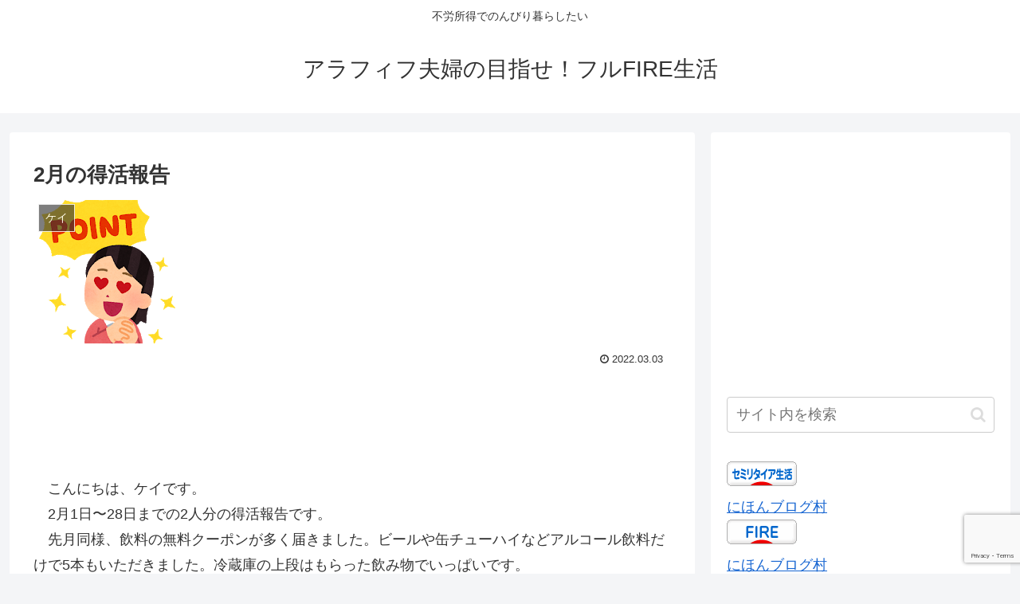

--- FILE ---
content_type: text/html; charset=UTF-8
request_url: https://couple-firelife.com/20220303tokukatuhoukoku/
body_size: 33404
content:
<!doctype html>
<html dir="ltr" lang="ja" prefix="og: https://ogp.me/ns#">

<head>
<meta charset="utf-8">
<meta http-equiv="X-UA-Compatible" content="IE=edge">
<meta name="viewport" content="width=device-width, initial-scale=1.0, viewport-fit=cover"/>
<meta name="referrer" content="no-referrer-when-downgrade"/>

      
<!-- Global site tag (gtag.js) - Google Analytics -->
<script async src="https://www.googletagmanager.com/gtag/js?id=UA-196065509-1"></script>
<script>
  window.dataLayer = window.dataLayer || [];
  function gtag(){dataLayer.push(arguments);}
  gtag('js', new Date());

  gtag('config', 'UA-196065509-1');
</script>
<!-- /Global site tag (gtag.js) - Google Analytics -->

      
  <!-- Google Search Console -->
<meta name="google-site-verification" content="V_aPox1u8MtdBXAY9vMxfhSN8LUdt1-2MIjloeY1gR8" />
<!-- /Google Search Console -->
<!-- preconnect dns-prefetch -->
<link rel="preconnect dns-prefetch" href="//www.googletagmanager.com">
<link rel="preconnect dns-prefetch" href="//www.google-analytics.com">
<link rel="preconnect dns-prefetch" href="//ajax.googleapis.com">
<link rel="preconnect dns-prefetch" href="//cdnjs.cloudflare.com">
<link rel="preconnect dns-prefetch" href="//pagead2.googlesyndication.com">
<link rel="preconnect dns-prefetch" href="//googleads.g.doubleclick.net">
<link rel="preconnect dns-prefetch" href="//tpc.googlesyndication.com">
<link rel="preconnect dns-prefetch" href="//ad.doubleclick.net">
<link rel="preconnect dns-prefetch" href="//www.gstatic.com">
<link rel="preconnect dns-prefetch" href="//cse.google.com">
<link rel="preconnect dns-prefetch" href="//fonts.gstatic.com">
<link rel="preconnect dns-prefetch" href="//fonts.googleapis.com">
<link rel="preconnect dns-prefetch" href="//cms.quantserve.com">
<link rel="preconnect dns-prefetch" href="//secure.gravatar.com">
<link rel="preconnect dns-prefetch" href="//cdn.syndication.twimg.com">
<link rel="preconnect dns-prefetch" href="//cdn.jsdelivr.net">
<link rel="preconnect dns-prefetch" href="//images-fe.ssl-images-amazon.com">
<link rel="preconnect dns-prefetch" href="//completion.amazon.com">
<link rel="preconnect dns-prefetch" href="//m.media-amazon.com">
<link rel="preconnect dns-prefetch" href="//i.moshimo.com">
<link rel="preconnect dns-prefetch" href="//aml.valuecommerce.com">
<link rel="preconnect dns-prefetch" href="//dalc.valuecommerce.com">
<link rel="preconnect dns-prefetch" href="//dalb.valuecommerce.com">
<title>2月の得活報告 - アラフィフ夫婦の目指せ！フルFIRE生活</title>

		<!-- All in One SEO 4.9.1 - aioseo.com -->
	<meta name="description" content=" こんにちは、ケイです。 2月1日〜28日までの2人分の得活報告です。 先月同様、飲料の無料クーポンが多く届き" />
	<meta name="robots" content="max-image-preview:large" />
	<meta name="author" content="アル&amp;ケイ"/>
	<link rel="canonical" href="https://couple-firelife.com/20220303tokukatuhoukoku/" />
	<meta name="generator" content="All in One SEO (AIOSEO) 4.9.1" />
		<meta property="og:locale" content="ja_JP" />
		<meta property="og:site_name" content="アラフィフ夫婦の目指せ！フルFIRE生活 - 不労所得でのんびり暮らしたい" />
		<meta property="og:type" content="article" />
		<meta property="og:title" content="2月の得活報告 - アラフィフ夫婦の目指せ！フルFIRE生活" />
		<meta property="og:description" content=" こんにちは、ケイです。 2月1日〜28日までの2人分の得活報告です。 先月同様、飲料の無料クーポンが多く届き" />
		<meta property="og:url" content="https://couple-firelife.com/20220303tokukatuhoukoku/" />
		<meta property="article:published_time" content="2022-03-02T21:00:00+00:00" />
		<meta property="article:modified_time" content="2022-03-02T11:20:09+00:00" />
		<meta name="twitter:card" content="summary_large_image" />
		<meta name="twitter:title" content="2月の得活報告 - アラフィフ夫婦の目指せ！フルFIRE生活" />
		<meta name="twitter:description" content=" こんにちは、ケイです。 2月1日〜28日までの2人分の得活報告です。 先月同様、飲料の無料クーポンが多く届き" />
		<meta name="twitter:image" content="https://couple-firelife.com/wp-content/uploads/2021/02/90C6A579-0AA9-46E7-A3B4-63F021C6F3E5.png" />
		<script type="application/ld+json" class="aioseo-schema">
			{"@context":"https:\/\/schema.org","@graph":[{"@type":"BlogPosting","@id":"https:\/\/couple-firelife.com\/20220303tokukatuhoukoku\/#blogposting","name":"2\u6708\u306e\u5f97\u6d3b\u5831\u544a - \u30a2\u30e9\u30d5\u30a3\u30d5\u592b\u5a66\u306e\u76ee\u6307\u305b\uff01\u30d5\u30ebFIRE\u751f\u6d3b","headline":"2\u6708\u306e\u5f97\u6d3b\u5831\u544a","author":{"@id":"https:\/\/couple-firelife.com\/author\/ryoichi286\/#author"},"publisher":{"@id":"https:\/\/couple-firelife.com\/#person"},"image":{"@type":"ImageObject","url":"https:\/\/couple-firelife.com\/wp-content\/uploads\/2021\/02\/90C6A579-0AA9-46E7-A3B4-63F021C6F3E5.png","width":180,"height":180},"datePublished":"2022-03-03T06:00:00+09:00","dateModified":"2022-03-02T20:20:09+09:00","inLanguage":"ja","mainEntityOfPage":{"@id":"https:\/\/couple-firelife.com\/20220303tokukatuhoukoku\/#webpage"},"isPartOf":{"@id":"https:\/\/couple-firelife.com\/20220303tokukatuhoukoku\/#webpage"},"articleSection":"\u30b1\u30a4, \u30dd\u30a4\u6d3b, \u30bf\u30c0\u6d3b, \u5f97\u6d3b, \u7121\u6599\u30af\u30fc\u30dd\u30f3, \u9084\u5143\u30af\u30fc\u30dd\u30f3"},{"@type":"BreadcrumbList","@id":"https:\/\/couple-firelife.com\/20220303tokukatuhoukoku\/#breadcrumblist","itemListElement":[{"@type":"ListItem","@id":"https:\/\/couple-firelife.com#listItem","position":1,"name":"\u30db\u30fc\u30e0","item":"https:\/\/couple-firelife.com","nextItem":{"@type":"ListItem","@id":"https:\/\/couple-firelife.com\/category\/%e3%82%b1%e3%82%a4\/#listItem","name":"\u30b1\u30a4"}},{"@type":"ListItem","@id":"https:\/\/couple-firelife.com\/category\/%e3%82%b1%e3%82%a4\/#listItem","position":2,"name":"\u30b1\u30a4","item":"https:\/\/couple-firelife.com\/category\/%e3%82%b1%e3%82%a4\/","nextItem":{"@type":"ListItem","@id":"https:\/\/couple-firelife.com\/20220303tokukatuhoukoku\/#listItem","name":"2\u6708\u306e\u5f97\u6d3b\u5831\u544a"},"previousItem":{"@type":"ListItem","@id":"https:\/\/couple-firelife.com#listItem","name":"\u30db\u30fc\u30e0"}},{"@type":"ListItem","@id":"https:\/\/couple-firelife.com\/20220303tokukatuhoukoku\/#listItem","position":3,"name":"2\u6708\u306e\u5f97\u6d3b\u5831\u544a","previousItem":{"@type":"ListItem","@id":"https:\/\/couple-firelife.com\/category\/%e3%82%b1%e3%82%a4\/#listItem","name":"\u30b1\u30a4"}}]},{"@type":"Person","@id":"https:\/\/couple-firelife.com\/#person","name":"\u30a2\u30eb&amp;\u30b1\u30a4","image":{"@type":"ImageObject","@id":"https:\/\/couple-firelife.com\/20220303tokukatuhoukoku\/#personImage","url":"https:\/\/secure.gravatar.com\/avatar\/7de06e3fb2155fda0e07d5dde181a3846e625b6e66b7c805e9cffbb797a1f56c?s=96&d=mm&r=g","width":96,"height":96,"caption":"\u30a2\u30eb&amp;\u30b1\u30a4"}},{"@type":"Person","@id":"https:\/\/couple-firelife.com\/author\/ryoichi286\/#author","url":"https:\/\/couple-firelife.com\/author\/ryoichi286\/","name":"\u30a2\u30eb&amp;\u30b1\u30a4","image":{"@type":"ImageObject","@id":"https:\/\/couple-firelife.com\/20220303tokukatuhoukoku\/#authorImage","url":"https:\/\/secure.gravatar.com\/avatar\/7de06e3fb2155fda0e07d5dde181a3846e625b6e66b7c805e9cffbb797a1f56c?s=96&d=mm&r=g","width":96,"height":96,"caption":"\u30a2\u30eb&amp;\u30b1\u30a4"}},{"@type":"WebPage","@id":"https:\/\/couple-firelife.com\/20220303tokukatuhoukoku\/#webpage","url":"https:\/\/couple-firelife.com\/20220303tokukatuhoukoku\/","name":"2\u6708\u306e\u5f97\u6d3b\u5831\u544a - \u30a2\u30e9\u30d5\u30a3\u30d5\u592b\u5a66\u306e\u76ee\u6307\u305b\uff01\u30d5\u30ebFIRE\u751f\u6d3b","description":"\u3053\u3093\u306b\u3061\u306f\u3001\u30b1\u30a4\u3067\u3059\u3002 2\u67081\u65e5\u301c28\u65e5\u307e\u3067\u306e2\u4eba\u5206\u306e\u5f97\u6d3b\u5831\u544a\u3067\u3059\u3002 \u5148\u6708\u540c\u69d8\u3001\u98f2\u6599\u306e\u7121\u6599\u30af\u30fc\u30dd\u30f3\u304c\u591a\u304f\u5c4a\u304d","inLanguage":"ja","isPartOf":{"@id":"https:\/\/couple-firelife.com\/#website"},"breadcrumb":{"@id":"https:\/\/couple-firelife.com\/20220303tokukatuhoukoku\/#breadcrumblist"},"author":{"@id":"https:\/\/couple-firelife.com\/author\/ryoichi286\/#author"},"creator":{"@id":"https:\/\/couple-firelife.com\/author\/ryoichi286\/#author"},"image":{"@type":"ImageObject","url":"https:\/\/couple-firelife.com\/wp-content\/uploads\/2021\/02\/90C6A579-0AA9-46E7-A3B4-63F021C6F3E5.png","@id":"https:\/\/couple-firelife.com\/20220303tokukatuhoukoku\/#mainImage","width":180,"height":180},"primaryImageOfPage":{"@id":"https:\/\/couple-firelife.com\/20220303tokukatuhoukoku\/#mainImage"},"datePublished":"2022-03-03T06:00:00+09:00","dateModified":"2022-03-02T20:20:09+09:00"},{"@type":"WebSite","@id":"https:\/\/couple-firelife.com\/#website","url":"https:\/\/couple-firelife.com\/","name":"\u30a2\u30e9\u30d5\u30a3\u30d5\u592b\u5a66\u306e\u76ee\u6307\u305b\uff01\u30d5\u30ebFIRE\u751f\u6d3b","description":"\u4e0d\u52b4\u6240\u5f97\u3067\u306e\u3093\u3073\u308a\u66ae\u3089\u3057\u305f\u3044","inLanguage":"ja","publisher":{"@id":"https:\/\/couple-firelife.com\/#person"}}]}
		</script>
		<!-- All in One SEO -->


<!-- OGP -->
<meta property="og:type" content="article">
<meta property="og:description" content="　こんにちは、ケイです。　2月1日〜28日までの2人分の得活報告です。　先月同様、飲料の無料クーポンが多く届きました。ビールや缶チューハイなどアルコール飲料だけで5本もいただきました。冷蔵庫の上段はもらった飲み物でいっぱいです。2月のタダ活">
<meta property="og:title" content="2月の得活報告">
<meta property="og:url" content="https://couple-firelife.com/20220303tokukatuhoukoku/">
<meta property="og:image" content="https://couple-firelife.com/wp-content/uploads/2021/02/90C6A579-0AA9-46E7-A3B4-63F021C6F3E5.png">
<meta property="og:site_name" content="アラフィフ夫婦の目指せ！フルFIRE生活">
<meta property="og:locale" content="ja_JP">
<meta property="article:published_time" content="2022-03-03T06:00:00+09:00" />
<meta property="article:modified_time" content="2022-03-03T06:00:00+09:00" />
<meta property="article:section" content="ケイ">
<meta property="article:section" content="ポイ活">
<meta property="article:tag" content="タダ活">
<meta property="article:tag" content="得活">
<meta property="article:tag" content="無料クーポン">
<meta property="article:tag" content="還元クーポン">
<!-- /OGP -->

<!-- Twitter Card -->
<meta name="twitter:card" content="summary_large_image">
<meta property="twitter:description" content="　こんにちは、ケイです。　2月1日〜28日までの2人分の得活報告です。　先月同様、飲料の無料クーポンが多く届きました。ビールや缶チューハイなどアルコール飲料だけで5本もいただきました。冷蔵庫の上段はもらった飲み物でいっぱいです。2月のタダ活">
<meta property="twitter:title" content="2月の得活報告">
<meta property="twitter:url" content="https://couple-firelife.com/20220303tokukatuhoukoku/">
<meta name="twitter:image" content="https://couple-firelife.com/wp-content/uploads/2021/02/90C6A579-0AA9-46E7-A3B4-63F021C6F3E5.png">
<meta name="twitter:domain" content="couple-firelife.com">
<meta name="twitter:creator" content="@aru_firelife">
<meta name="twitter:site" content="@aru_firelife">
<!-- /Twitter Card -->
<link rel='dns-prefetch' href='//ajax.googleapis.com' />
<link rel='dns-prefetch' href='//cdnjs.cloudflare.com' />
<link rel='dns-prefetch' href='//www.google.com' />
<link rel="alternate" type="application/rss+xml" title="アラフィフ夫婦の目指せ！フルFIRE生活 &raquo; フィード" href="https://couple-firelife.com/feed/" />
<link rel="alternate" type="application/rss+xml" title="アラフィフ夫婦の目指せ！フルFIRE生活 &raquo; コメントフィード" href="https://couple-firelife.com/comments/feed/" />
		<!-- This site uses the Google Analytics by MonsterInsights plugin v9.10.0 - Using Analytics tracking - https://www.monsterinsights.com/ -->
		<!-- Note: MonsterInsights is not currently configured on this site. The site owner needs to authenticate with Google Analytics in the MonsterInsights settings panel. -->
					<!-- No tracking code set -->
				<!-- / Google Analytics by MonsterInsights -->
		<style id='wp-img-auto-sizes-contain-inline-css'>
img:is([sizes=auto i],[sizes^="auto," i]){contain-intrinsic-size:3000px 1500px}
/*# sourceURL=wp-img-auto-sizes-contain-inline-css */
</style>
<link rel='stylesheet' id='cocoon-style-css' href='https://couple-firelife.com/wp-content/themes/cocoon/style.css?ver=6.9&#038;fver=20201212115420' media='all' />
<style id='cocoon-style-inline-css'>
.main{width:860px}.sidebar{width:376px}@media screen and (max-width:1260px){.wrap{width:auto}.main,.sidebar,.sidebar-left .main,.sidebar-left .sidebar{margin:0 .5%}.main{width:67%}.sidebar{padding:10px;width:30%}.entry-card-thumb{width:38%}.entry-card-content{margin-left:40%}}body::after{content:url(https://couple-firelife.com/wp-content/themes/cocoon/lib/analytics/access.php?post_id=2956&post_type=post);visibility:hidden;position:absolute;bottom:0;right:0;width:1px;height:1px;overflow:hidden;display:inline!important}.toc-checkbox{display:none}.toc-content{visibility:hidden;height:0;opacity:.2;transition:all .5s ease-out}.toc-checkbox:checked~.toc-content{visibility:visible;padding-top:.6em;height:100%;opacity:1}.toc-title::after{content:'[開く]';margin-left:.5em;cursor:pointer;font-size:.8em}.toc-title:hover::after{text-decoration:underline}.toc-checkbox:checked+.toc-title::after{content:'[閉じる]'}#respond{display:none}.entry-content>*,.demo .entry-content p{line-height:1.8}.article p,.demo .entry-content p,.article dl,.article ul,.article ol,.article blockquote,.article pre,.article table,.article .author-box,.article .blogcard-wrap,.article .login-user-only,.article .information-box,.article .question-box,.article .alert-box,.article .information,.article .question,.article .alert,.article .memo-box,.article .comment-box,.article .common-icon-box,.article .blank-box,.article .btn,.article .micro-bottom,.article .caption-box,.article .tab-caption-box,.article .label-box,.article .toggle-wrap,.article .wp-block-image,.booklink-box,.article .kaerebalink-box,.article .tomarebalink-box,.article .product-item-box,.article .speech-wrap,.article .toc,.article .column-wrap,.article .ranking-item,.article .ad-area,.article .wp-block-gallery,.article .wp-block-audio,.article .wp-block-cover,.article .wp-block-file,.article .wp-block-media-text,.article .wp-block-video,.article .wp-block-buttons,.article .wp-block-columns,.article .wp-block-separator,.article .components-placeholder,.article .wp-block-search,.article .wp-block-social-links,.article .timeline-box,.article .blogcard-type,.article .btn-wrap,.article .btn-wrap a,.article .block-box,.article .wp-block-embed,.article .wp-block-group,.article .wp-block-table,.article .scrollable-table,.article .wp-block-separator,[data-type="core/freeform"]{margin-bottom:1.8em}.article h2,.article h3,.article h4,.article h5,.article h6{margin-bottom:32.4px}@media screen and (max-width:480px){.page-body,.menu-content{font-size:16px}.article h2,.article h3,.article h4,.article h5,.article h6{margin-bottom:28.8px}}@media screen and (max-width:781px){.wp-block-column{margin-bottom:1.8em}}@media screen and (max-width:599px){.column-wrap>div{margin-bottom:1.8em}}.article h2,.article h3,.article h4,.article h5,.article h6{margin-top:2.4em}.article .micro-top{margin-bottom:.36em}.article .micro-bottom{margin-top:-1.62em}.article .micro-balloon{margin-bottom:.9em}.article .micro-bottom.micro-balloon{margin-top:-1.26em}.blank-box.bb-key-color{border-color:#19448e}.iic-key-color li::before{color:#19448e}.blank-box.bb-tab.bb-key-color::before{background-color:#19448e}.tb-key-color .toggle-button{border:1px solid #19448e;background:#19448e;color:#fff}.tb-key-color .toggle-button::before{color:#ccc}.tb-key-color .toggle-checkbox:checked~.toggle-content{border-color:#19448e}.cb-key-color.caption-box{border-color:#19448e}.cb-key-color .caption-box-label{background-color:#19448e;color:#fff}.tcb-key-color .tab-caption-box-label{background-color:#19448e;color:#fff}.tcb-key-color .tab-caption-box-content{border-color:#19448e}.lb-key-color .label-box-content{border-color:#19448e}.mc-key-color{background-color:#19448e;color:#fff;border:0}.mc-key-color.micro-bottom::after{border-bottom-color:#19448e;border-top-color:transparent}.mc-key-color::before{border-top-color:transparent;border-bottom-color:transparent}.mc-key-color::after{border-top-color:#19448e}.btn-key-color,.btn-wrap.btn-wrap-key-color>a{background-color:#19448e}.has-text-color.has-key-color-color{color:#19448e}.has-background.has-key-color-background-color{background-color:#19448e}.article.page-body,body#tinymce.wp-editor{background-color:#fff}.article.page-body,.editor-post-title__block .editor-post-title__input,body#tinymce.wp-editor{color:#333}.body .has-key-color-background-color{background-color:#19448e}.body .has-key-color-color{color:#19448e}.body .has-key-color-border-color{border-color:#19448e}.btn-wrap.has-key-color-background-color>a{background-color:#19448e}.btn-wrap.has-key-color-color>a{color:#19448e}.btn-wrap.has-key-color-border-color>a{border-color:#19448e}.bb-tab.has-key-color-border-color .bb-label{background-color:#19448e}.toggle-wrap.has-key-color-border-color .toggle-button{background-color:#19448e}.toggle-wrap.has-key-color-border-color .toggle-button,.toggle-wrap.has-key-color-border-color .toggle-content{border-color:#19448e}.iconlist-box.has-key-color-icon-color li::before{color:#19448e}.micro-balloon.has-key-color-background-color{background-color:#19448e;border-color:transparent}.micro-balloon.has-key-color-background-color.micro-bottom::after{border-bottom-color:#19448e;border-top-color:transparent}.micro-balloon.has-key-color-background-color::before{border-top-color:transparent;border-bottom-color:transparent}.micro-balloon.has-key-color-background-color::after{border-top-color:#19448e}.micro-balloon.has-border-color.has-key-color-border-color{border-color:#19448e}.micro-balloon.micro-top.has-key-color-border-color::before{border-top-color:#19448e}.micro-balloon.micro-bottom.has-key-color-border-color::before{border-bottom-color:#19448e}.caption-box.has-key-color-border-color .box-label{background-color:#19448e}.tab-caption-box.has-key-color-border-color .box-label{background-color:#19448e}.tab-caption-box.has-key-color-border-color .box-content{border-color:#19448e}.tab-caption-box.has-key-color-background-color .box-content{background-color:#19448e}.label-box.has-key-color-border-color .box-content{border-color:#19448e}.label-box.has-key-color-background-color .box-content{background-color:#19448e}.sbp-l .speech-balloon.has-key-color-border-color::before{border-right-color:#19448e}.sbp-r .speech-balloon.has-key-color-border-color::before{border-left-color:#19448e}.sbp-l .speech-balloon.has-key-color-background-color::after{border-right-color:#19448e}.sbp-r .speech-balloon.has-key-color-background-color::after{border-left-color:#19448e}.sbs-line.sbp-r .speech-balloon.has-key-color-background-color{background-color:#19448e}.sbs-line.sbp-r .speech-balloon.has-key-color-border-color{border-color:#19448e}.speech-wrap.sbs-think .speech-balloon.has-key-color-border-color::before,.speech-wrap.sbs-think .speech-balloon.has-key-color-border-color::after{border-color:#19448e}.sbs-think .speech-balloon.has-key-color-background-color::before,.sbs-think .speech-balloon.has-key-color-background-color::after{background-color:#19448e}.timeline-box.has-key-color-point-color .timeline-item::before{background-color:#19448e}.body .has-red-background-color{background-color:#e60033}.body .has-red-color{color:#e60033}.body .has-red-border-color{border-color:#e60033}.btn-wrap.has-red-background-color>a{background-color:#e60033}.btn-wrap.has-red-color>a{color:#e60033}.btn-wrap.has-red-border-color>a{border-color:#e60033}.bb-tab.has-red-border-color .bb-label{background-color:#e60033}.toggle-wrap.has-red-border-color .toggle-button{background-color:#e60033}.toggle-wrap.has-red-border-color .toggle-button,.toggle-wrap.has-red-border-color .toggle-content{border-color:#e60033}.iconlist-box.has-red-icon-color li::before{color:#e60033}.micro-balloon.has-red-background-color{background-color:#e60033;border-color:transparent}.micro-balloon.has-red-background-color.micro-bottom::after{border-bottom-color:#e60033;border-top-color:transparent}.micro-balloon.has-red-background-color::before{border-top-color:transparent;border-bottom-color:transparent}.micro-balloon.has-red-background-color::after{border-top-color:#e60033}.micro-balloon.has-border-color.has-red-border-color{border-color:#e60033}.micro-balloon.micro-top.has-red-border-color::before{border-top-color:#e60033}.micro-balloon.micro-bottom.has-red-border-color::before{border-bottom-color:#e60033}.caption-box.has-red-border-color .box-label{background-color:#e60033}.tab-caption-box.has-red-border-color .box-label{background-color:#e60033}.tab-caption-box.has-red-border-color .box-content{border-color:#e60033}.tab-caption-box.has-red-background-color .box-content{background-color:#e60033}.label-box.has-red-border-color .box-content{border-color:#e60033}.label-box.has-red-background-color .box-content{background-color:#e60033}.sbp-l .speech-balloon.has-red-border-color::before{border-right-color:#e60033}.sbp-r .speech-balloon.has-red-border-color::before{border-left-color:#e60033}.sbp-l .speech-balloon.has-red-background-color::after{border-right-color:#e60033}.sbp-r .speech-balloon.has-red-background-color::after{border-left-color:#e60033}.sbs-line.sbp-r .speech-balloon.has-red-background-color{background-color:#e60033}.sbs-line.sbp-r .speech-balloon.has-red-border-color{border-color:#e60033}.speech-wrap.sbs-think .speech-balloon.has-red-border-color::before,.speech-wrap.sbs-think .speech-balloon.has-red-border-color::after{border-color:#e60033}.sbs-think .speech-balloon.has-red-background-color::before,.sbs-think .speech-balloon.has-red-background-color::after{background-color:#e60033}.timeline-box.has-red-point-color .timeline-item::before{background-color:#e60033}.body .has-pink-background-color{background-color:#e95295}.body .has-pink-color{color:#e95295}.body .has-pink-border-color{border-color:#e95295}.btn-wrap.has-pink-background-color>a{background-color:#e95295}.btn-wrap.has-pink-color>a{color:#e95295}.btn-wrap.has-pink-border-color>a{border-color:#e95295}.bb-tab.has-pink-border-color .bb-label{background-color:#e95295}.toggle-wrap.has-pink-border-color .toggle-button{background-color:#e95295}.toggle-wrap.has-pink-border-color .toggle-button,.toggle-wrap.has-pink-border-color .toggle-content{border-color:#e95295}.iconlist-box.has-pink-icon-color li::before{color:#e95295}.micro-balloon.has-pink-background-color{background-color:#e95295;border-color:transparent}.micro-balloon.has-pink-background-color.micro-bottom::after{border-bottom-color:#e95295;border-top-color:transparent}.micro-balloon.has-pink-background-color::before{border-top-color:transparent;border-bottom-color:transparent}.micro-balloon.has-pink-background-color::after{border-top-color:#e95295}.micro-balloon.has-border-color.has-pink-border-color{border-color:#e95295}.micro-balloon.micro-top.has-pink-border-color::before{border-top-color:#e95295}.micro-balloon.micro-bottom.has-pink-border-color::before{border-bottom-color:#e95295}.caption-box.has-pink-border-color .box-label{background-color:#e95295}.tab-caption-box.has-pink-border-color .box-label{background-color:#e95295}.tab-caption-box.has-pink-border-color .box-content{border-color:#e95295}.tab-caption-box.has-pink-background-color .box-content{background-color:#e95295}.label-box.has-pink-border-color .box-content{border-color:#e95295}.label-box.has-pink-background-color .box-content{background-color:#e95295}.sbp-l .speech-balloon.has-pink-border-color::before{border-right-color:#e95295}.sbp-r .speech-balloon.has-pink-border-color::before{border-left-color:#e95295}.sbp-l .speech-balloon.has-pink-background-color::after{border-right-color:#e95295}.sbp-r .speech-balloon.has-pink-background-color::after{border-left-color:#e95295}.sbs-line.sbp-r .speech-balloon.has-pink-background-color{background-color:#e95295}.sbs-line.sbp-r .speech-balloon.has-pink-border-color{border-color:#e95295}.speech-wrap.sbs-think .speech-balloon.has-pink-border-color::before,.speech-wrap.sbs-think .speech-balloon.has-pink-border-color::after{border-color:#e95295}.sbs-think .speech-balloon.has-pink-background-color::before,.sbs-think .speech-balloon.has-pink-background-color::after{background-color:#e95295}.timeline-box.has-pink-point-color .timeline-item::before{background-color:#e95295}.body .has-purple-background-color{background-color:#884898}.body .has-purple-color{color:#884898}.body .has-purple-border-color{border-color:#884898}.btn-wrap.has-purple-background-color>a{background-color:#884898}.btn-wrap.has-purple-color>a{color:#884898}.btn-wrap.has-purple-border-color>a{border-color:#884898}.bb-tab.has-purple-border-color .bb-label{background-color:#884898}.toggle-wrap.has-purple-border-color .toggle-button{background-color:#884898}.toggle-wrap.has-purple-border-color .toggle-button,.toggle-wrap.has-purple-border-color .toggle-content{border-color:#884898}.iconlist-box.has-purple-icon-color li::before{color:#884898}.micro-balloon.has-purple-background-color{background-color:#884898;border-color:transparent}.micro-balloon.has-purple-background-color.micro-bottom::after{border-bottom-color:#884898;border-top-color:transparent}.micro-balloon.has-purple-background-color::before{border-top-color:transparent;border-bottom-color:transparent}.micro-balloon.has-purple-background-color::after{border-top-color:#884898}.micro-balloon.has-border-color.has-purple-border-color{border-color:#884898}.micro-balloon.micro-top.has-purple-border-color::before{border-top-color:#884898}.micro-balloon.micro-bottom.has-purple-border-color::before{border-bottom-color:#884898}.caption-box.has-purple-border-color .box-label{background-color:#884898}.tab-caption-box.has-purple-border-color .box-label{background-color:#884898}.tab-caption-box.has-purple-border-color .box-content{border-color:#884898}.tab-caption-box.has-purple-background-color .box-content{background-color:#884898}.label-box.has-purple-border-color .box-content{border-color:#884898}.label-box.has-purple-background-color .box-content{background-color:#884898}.sbp-l .speech-balloon.has-purple-border-color::before{border-right-color:#884898}.sbp-r .speech-balloon.has-purple-border-color::before{border-left-color:#884898}.sbp-l .speech-balloon.has-purple-background-color::after{border-right-color:#884898}.sbp-r .speech-balloon.has-purple-background-color::after{border-left-color:#884898}.sbs-line.sbp-r .speech-balloon.has-purple-background-color{background-color:#884898}.sbs-line.sbp-r .speech-balloon.has-purple-border-color{border-color:#884898}.speech-wrap.sbs-think .speech-balloon.has-purple-border-color::before,.speech-wrap.sbs-think .speech-balloon.has-purple-border-color::after{border-color:#884898}.sbs-think .speech-balloon.has-purple-background-color::before,.sbs-think .speech-balloon.has-purple-background-color::after{background-color:#884898}.timeline-box.has-purple-point-color .timeline-item::before{background-color:#884898}.body .has-deep-background-color{background-color:#55295b}.body .has-deep-color{color:#55295b}.body .has-deep-border-color{border-color:#55295b}.btn-wrap.has-deep-background-color>a{background-color:#55295b}.btn-wrap.has-deep-color>a{color:#55295b}.btn-wrap.has-deep-border-color>a{border-color:#55295b}.bb-tab.has-deep-border-color .bb-label{background-color:#55295b}.toggle-wrap.has-deep-border-color .toggle-button{background-color:#55295b}.toggle-wrap.has-deep-border-color .toggle-button,.toggle-wrap.has-deep-border-color .toggle-content{border-color:#55295b}.iconlist-box.has-deep-icon-color li::before{color:#55295b}.micro-balloon.has-deep-background-color{background-color:#55295b;border-color:transparent}.micro-balloon.has-deep-background-color.micro-bottom::after{border-bottom-color:#55295b;border-top-color:transparent}.micro-balloon.has-deep-background-color::before{border-top-color:transparent;border-bottom-color:transparent}.micro-balloon.has-deep-background-color::after{border-top-color:#55295b}.micro-balloon.has-border-color.has-deep-border-color{border-color:#55295b}.micro-balloon.micro-top.has-deep-border-color::before{border-top-color:#55295b}.micro-balloon.micro-bottom.has-deep-border-color::before{border-bottom-color:#55295b}.caption-box.has-deep-border-color .box-label{background-color:#55295b}.tab-caption-box.has-deep-border-color .box-label{background-color:#55295b}.tab-caption-box.has-deep-border-color .box-content{border-color:#55295b}.tab-caption-box.has-deep-background-color .box-content{background-color:#55295b}.label-box.has-deep-border-color .box-content{border-color:#55295b}.label-box.has-deep-background-color .box-content{background-color:#55295b}.sbp-l .speech-balloon.has-deep-border-color::before{border-right-color:#55295b}.sbp-r .speech-balloon.has-deep-border-color::before{border-left-color:#55295b}.sbp-l .speech-balloon.has-deep-background-color::after{border-right-color:#55295b}.sbp-r .speech-balloon.has-deep-background-color::after{border-left-color:#55295b}.sbs-line.sbp-r .speech-balloon.has-deep-background-color{background-color:#55295b}.sbs-line.sbp-r .speech-balloon.has-deep-border-color{border-color:#55295b}.speech-wrap.sbs-think .speech-balloon.has-deep-border-color::before,.speech-wrap.sbs-think .speech-balloon.has-deep-border-color::after{border-color:#55295b}.sbs-think .speech-balloon.has-deep-background-color::before,.sbs-think .speech-balloon.has-deep-background-color::after{background-color:#55295b}.timeline-box.has-deep-point-color .timeline-item::before{background-color:#55295b}.body .has-indigo-background-color{background-color:#1e50a2}.body .has-indigo-color{color:#1e50a2}.body .has-indigo-border-color{border-color:#1e50a2}.btn-wrap.has-indigo-background-color>a{background-color:#1e50a2}.btn-wrap.has-indigo-color>a{color:#1e50a2}.btn-wrap.has-indigo-border-color>a{border-color:#1e50a2}.bb-tab.has-indigo-border-color .bb-label{background-color:#1e50a2}.toggle-wrap.has-indigo-border-color .toggle-button{background-color:#1e50a2}.toggle-wrap.has-indigo-border-color .toggle-button,.toggle-wrap.has-indigo-border-color .toggle-content{border-color:#1e50a2}.iconlist-box.has-indigo-icon-color li::before{color:#1e50a2}.micro-balloon.has-indigo-background-color{background-color:#1e50a2;border-color:transparent}.micro-balloon.has-indigo-background-color.micro-bottom::after{border-bottom-color:#1e50a2;border-top-color:transparent}.micro-balloon.has-indigo-background-color::before{border-top-color:transparent;border-bottom-color:transparent}.micro-balloon.has-indigo-background-color::after{border-top-color:#1e50a2}.micro-balloon.has-border-color.has-indigo-border-color{border-color:#1e50a2}.micro-balloon.micro-top.has-indigo-border-color::before{border-top-color:#1e50a2}.micro-balloon.micro-bottom.has-indigo-border-color::before{border-bottom-color:#1e50a2}.caption-box.has-indigo-border-color .box-label{background-color:#1e50a2}.tab-caption-box.has-indigo-border-color .box-label{background-color:#1e50a2}.tab-caption-box.has-indigo-border-color .box-content{border-color:#1e50a2}.tab-caption-box.has-indigo-background-color .box-content{background-color:#1e50a2}.label-box.has-indigo-border-color .box-content{border-color:#1e50a2}.label-box.has-indigo-background-color .box-content{background-color:#1e50a2}.sbp-l .speech-balloon.has-indigo-border-color::before{border-right-color:#1e50a2}.sbp-r .speech-balloon.has-indigo-border-color::before{border-left-color:#1e50a2}.sbp-l .speech-balloon.has-indigo-background-color::after{border-right-color:#1e50a2}.sbp-r .speech-balloon.has-indigo-background-color::after{border-left-color:#1e50a2}.sbs-line.sbp-r .speech-balloon.has-indigo-background-color{background-color:#1e50a2}.sbs-line.sbp-r .speech-balloon.has-indigo-border-color{border-color:#1e50a2}.speech-wrap.sbs-think .speech-balloon.has-indigo-border-color::before,.speech-wrap.sbs-think .speech-balloon.has-indigo-border-color::after{border-color:#1e50a2}.sbs-think .speech-balloon.has-indigo-background-color::before,.sbs-think .speech-balloon.has-indigo-background-color::after{background-color:#1e50a2}.timeline-box.has-indigo-point-color .timeline-item::before{background-color:#1e50a2}.body .has-blue-background-color{background-color:#0095d9}.body .has-blue-color{color:#0095d9}.body .has-blue-border-color{border-color:#0095d9}.btn-wrap.has-blue-background-color>a{background-color:#0095d9}.btn-wrap.has-blue-color>a{color:#0095d9}.btn-wrap.has-blue-border-color>a{border-color:#0095d9}.bb-tab.has-blue-border-color .bb-label{background-color:#0095d9}.toggle-wrap.has-blue-border-color .toggle-button{background-color:#0095d9}.toggle-wrap.has-blue-border-color .toggle-button,.toggle-wrap.has-blue-border-color .toggle-content{border-color:#0095d9}.iconlist-box.has-blue-icon-color li::before{color:#0095d9}.micro-balloon.has-blue-background-color{background-color:#0095d9;border-color:transparent}.micro-balloon.has-blue-background-color.micro-bottom::after{border-bottom-color:#0095d9;border-top-color:transparent}.micro-balloon.has-blue-background-color::before{border-top-color:transparent;border-bottom-color:transparent}.micro-balloon.has-blue-background-color::after{border-top-color:#0095d9}.micro-balloon.has-border-color.has-blue-border-color{border-color:#0095d9}.micro-balloon.micro-top.has-blue-border-color::before{border-top-color:#0095d9}.micro-balloon.micro-bottom.has-blue-border-color::before{border-bottom-color:#0095d9}.caption-box.has-blue-border-color .box-label{background-color:#0095d9}.tab-caption-box.has-blue-border-color .box-label{background-color:#0095d9}.tab-caption-box.has-blue-border-color .box-content{border-color:#0095d9}.tab-caption-box.has-blue-background-color .box-content{background-color:#0095d9}.label-box.has-blue-border-color .box-content{border-color:#0095d9}.label-box.has-blue-background-color .box-content{background-color:#0095d9}.sbp-l .speech-balloon.has-blue-border-color::before{border-right-color:#0095d9}.sbp-r .speech-balloon.has-blue-border-color::before{border-left-color:#0095d9}.sbp-l .speech-balloon.has-blue-background-color::after{border-right-color:#0095d9}.sbp-r .speech-balloon.has-blue-background-color::after{border-left-color:#0095d9}.sbs-line.sbp-r .speech-balloon.has-blue-background-color{background-color:#0095d9}.sbs-line.sbp-r .speech-balloon.has-blue-border-color{border-color:#0095d9}.speech-wrap.sbs-think .speech-balloon.has-blue-border-color::before,.speech-wrap.sbs-think .speech-balloon.has-blue-border-color::after{border-color:#0095d9}.sbs-think .speech-balloon.has-blue-background-color::before,.sbs-think .speech-balloon.has-blue-background-color::after{background-color:#0095d9}.timeline-box.has-blue-point-color .timeline-item::before{background-color:#0095d9}.body .has-light-blue-background-color{background-color:#2ca9e1}.body .has-light-blue-color{color:#2ca9e1}.body .has-light-blue-border-color{border-color:#2ca9e1}.btn-wrap.has-light-blue-background-color>a{background-color:#2ca9e1}.btn-wrap.has-light-blue-color>a{color:#2ca9e1}.btn-wrap.has-light-blue-border-color>a{border-color:#2ca9e1}.bb-tab.has-light-blue-border-color .bb-label{background-color:#2ca9e1}.toggle-wrap.has-light-blue-border-color .toggle-button{background-color:#2ca9e1}.toggle-wrap.has-light-blue-border-color .toggle-button,.toggle-wrap.has-light-blue-border-color .toggle-content{border-color:#2ca9e1}.iconlist-box.has-light-blue-icon-color li::before{color:#2ca9e1}.micro-balloon.has-light-blue-background-color{background-color:#2ca9e1;border-color:transparent}.micro-balloon.has-light-blue-background-color.micro-bottom::after{border-bottom-color:#2ca9e1;border-top-color:transparent}.micro-balloon.has-light-blue-background-color::before{border-top-color:transparent;border-bottom-color:transparent}.micro-balloon.has-light-blue-background-color::after{border-top-color:#2ca9e1}.micro-balloon.has-border-color.has-light-blue-border-color{border-color:#2ca9e1}.micro-balloon.micro-top.has-light-blue-border-color::before{border-top-color:#2ca9e1}.micro-balloon.micro-bottom.has-light-blue-border-color::before{border-bottom-color:#2ca9e1}.caption-box.has-light-blue-border-color .box-label{background-color:#2ca9e1}.tab-caption-box.has-light-blue-border-color .box-label{background-color:#2ca9e1}.tab-caption-box.has-light-blue-border-color .box-content{border-color:#2ca9e1}.tab-caption-box.has-light-blue-background-color .box-content{background-color:#2ca9e1}.label-box.has-light-blue-border-color .box-content{border-color:#2ca9e1}.label-box.has-light-blue-background-color .box-content{background-color:#2ca9e1}.sbp-l .speech-balloon.has-light-blue-border-color::before{border-right-color:#2ca9e1}.sbp-r .speech-balloon.has-light-blue-border-color::before{border-left-color:#2ca9e1}.sbp-l .speech-balloon.has-light-blue-background-color::after{border-right-color:#2ca9e1}.sbp-r .speech-balloon.has-light-blue-background-color::after{border-left-color:#2ca9e1}.sbs-line.sbp-r .speech-balloon.has-light-blue-background-color{background-color:#2ca9e1}.sbs-line.sbp-r .speech-balloon.has-light-blue-border-color{border-color:#2ca9e1}.speech-wrap.sbs-think .speech-balloon.has-light-blue-border-color::before,.speech-wrap.sbs-think .speech-balloon.has-light-blue-border-color::after{border-color:#2ca9e1}.sbs-think .speech-balloon.has-light-blue-background-color::before,.sbs-think .speech-balloon.has-light-blue-background-color::after{background-color:#2ca9e1}.timeline-box.has-light-blue-point-color .timeline-item::before{background-color:#2ca9e1}.body .has-cyan-background-color{background-color:#00a3af}.body .has-cyan-color{color:#00a3af}.body .has-cyan-border-color{border-color:#00a3af}.btn-wrap.has-cyan-background-color>a{background-color:#00a3af}.btn-wrap.has-cyan-color>a{color:#00a3af}.btn-wrap.has-cyan-border-color>a{border-color:#00a3af}.bb-tab.has-cyan-border-color .bb-label{background-color:#00a3af}.toggle-wrap.has-cyan-border-color .toggle-button{background-color:#00a3af}.toggle-wrap.has-cyan-border-color .toggle-button,.toggle-wrap.has-cyan-border-color .toggle-content{border-color:#00a3af}.iconlist-box.has-cyan-icon-color li::before{color:#00a3af}.micro-balloon.has-cyan-background-color{background-color:#00a3af;border-color:transparent}.micro-balloon.has-cyan-background-color.micro-bottom::after{border-bottom-color:#00a3af;border-top-color:transparent}.micro-balloon.has-cyan-background-color::before{border-top-color:transparent;border-bottom-color:transparent}.micro-balloon.has-cyan-background-color::after{border-top-color:#00a3af}.micro-balloon.has-border-color.has-cyan-border-color{border-color:#00a3af}.micro-balloon.micro-top.has-cyan-border-color::before{border-top-color:#00a3af}.micro-balloon.micro-bottom.has-cyan-border-color::before{border-bottom-color:#00a3af}.caption-box.has-cyan-border-color .box-label{background-color:#00a3af}.tab-caption-box.has-cyan-border-color .box-label{background-color:#00a3af}.tab-caption-box.has-cyan-border-color .box-content{border-color:#00a3af}.tab-caption-box.has-cyan-background-color .box-content{background-color:#00a3af}.label-box.has-cyan-border-color .box-content{border-color:#00a3af}.label-box.has-cyan-background-color .box-content{background-color:#00a3af}.sbp-l .speech-balloon.has-cyan-border-color::before{border-right-color:#00a3af}.sbp-r .speech-balloon.has-cyan-border-color::before{border-left-color:#00a3af}.sbp-l .speech-balloon.has-cyan-background-color::after{border-right-color:#00a3af}.sbp-r .speech-balloon.has-cyan-background-color::after{border-left-color:#00a3af}.sbs-line.sbp-r .speech-balloon.has-cyan-background-color{background-color:#00a3af}.sbs-line.sbp-r .speech-balloon.has-cyan-border-color{border-color:#00a3af}.speech-wrap.sbs-think .speech-balloon.has-cyan-border-color::before,.speech-wrap.sbs-think .speech-balloon.has-cyan-border-color::after{border-color:#00a3af}.sbs-think .speech-balloon.has-cyan-background-color::before,.sbs-think .speech-balloon.has-cyan-background-color::after{background-color:#00a3af}.timeline-box.has-cyan-point-color .timeline-item::before{background-color:#00a3af}.body .has-teal-background-color{background-color:#007b43}.body .has-teal-color{color:#007b43}.body .has-teal-border-color{border-color:#007b43}.btn-wrap.has-teal-background-color>a{background-color:#007b43}.btn-wrap.has-teal-color>a{color:#007b43}.btn-wrap.has-teal-border-color>a{border-color:#007b43}.bb-tab.has-teal-border-color .bb-label{background-color:#007b43}.toggle-wrap.has-teal-border-color .toggle-button{background-color:#007b43}.toggle-wrap.has-teal-border-color .toggle-button,.toggle-wrap.has-teal-border-color .toggle-content{border-color:#007b43}.iconlist-box.has-teal-icon-color li::before{color:#007b43}.micro-balloon.has-teal-background-color{background-color:#007b43;border-color:transparent}.micro-balloon.has-teal-background-color.micro-bottom::after{border-bottom-color:#007b43;border-top-color:transparent}.micro-balloon.has-teal-background-color::before{border-top-color:transparent;border-bottom-color:transparent}.micro-balloon.has-teal-background-color::after{border-top-color:#007b43}.micro-balloon.has-border-color.has-teal-border-color{border-color:#007b43}.micro-balloon.micro-top.has-teal-border-color::before{border-top-color:#007b43}.micro-balloon.micro-bottom.has-teal-border-color::before{border-bottom-color:#007b43}.caption-box.has-teal-border-color .box-label{background-color:#007b43}.tab-caption-box.has-teal-border-color .box-label{background-color:#007b43}.tab-caption-box.has-teal-border-color .box-content{border-color:#007b43}.tab-caption-box.has-teal-background-color .box-content{background-color:#007b43}.label-box.has-teal-border-color .box-content{border-color:#007b43}.label-box.has-teal-background-color .box-content{background-color:#007b43}.sbp-l .speech-balloon.has-teal-border-color::before{border-right-color:#007b43}.sbp-r .speech-balloon.has-teal-border-color::before{border-left-color:#007b43}.sbp-l .speech-balloon.has-teal-background-color::after{border-right-color:#007b43}.sbp-r .speech-balloon.has-teal-background-color::after{border-left-color:#007b43}.sbs-line.sbp-r .speech-balloon.has-teal-background-color{background-color:#007b43}.sbs-line.sbp-r .speech-balloon.has-teal-border-color{border-color:#007b43}.speech-wrap.sbs-think .speech-balloon.has-teal-border-color::before,.speech-wrap.sbs-think .speech-balloon.has-teal-border-color::after{border-color:#007b43}.sbs-think .speech-balloon.has-teal-background-color::before,.sbs-think .speech-balloon.has-teal-background-color::after{background-color:#007b43}.timeline-box.has-teal-point-color .timeline-item::before{background-color:#007b43}.body .has-green-background-color{background-color:#3eb370}.body .has-green-color{color:#3eb370}.body .has-green-border-color{border-color:#3eb370}.btn-wrap.has-green-background-color>a{background-color:#3eb370}.btn-wrap.has-green-color>a{color:#3eb370}.btn-wrap.has-green-border-color>a{border-color:#3eb370}.bb-tab.has-green-border-color .bb-label{background-color:#3eb370}.toggle-wrap.has-green-border-color .toggle-button{background-color:#3eb370}.toggle-wrap.has-green-border-color .toggle-button,.toggle-wrap.has-green-border-color .toggle-content{border-color:#3eb370}.iconlist-box.has-green-icon-color li::before{color:#3eb370}.micro-balloon.has-green-background-color{background-color:#3eb370;border-color:transparent}.micro-balloon.has-green-background-color.micro-bottom::after{border-bottom-color:#3eb370;border-top-color:transparent}.micro-balloon.has-green-background-color::before{border-top-color:transparent;border-bottom-color:transparent}.micro-balloon.has-green-background-color::after{border-top-color:#3eb370}.micro-balloon.has-border-color.has-green-border-color{border-color:#3eb370}.micro-balloon.micro-top.has-green-border-color::before{border-top-color:#3eb370}.micro-balloon.micro-bottom.has-green-border-color::before{border-bottom-color:#3eb370}.caption-box.has-green-border-color .box-label{background-color:#3eb370}.tab-caption-box.has-green-border-color .box-label{background-color:#3eb370}.tab-caption-box.has-green-border-color .box-content{border-color:#3eb370}.tab-caption-box.has-green-background-color .box-content{background-color:#3eb370}.label-box.has-green-border-color .box-content{border-color:#3eb370}.label-box.has-green-background-color .box-content{background-color:#3eb370}.sbp-l .speech-balloon.has-green-border-color::before{border-right-color:#3eb370}.sbp-r .speech-balloon.has-green-border-color::before{border-left-color:#3eb370}.sbp-l .speech-balloon.has-green-background-color::after{border-right-color:#3eb370}.sbp-r .speech-balloon.has-green-background-color::after{border-left-color:#3eb370}.sbs-line.sbp-r .speech-balloon.has-green-background-color{background-color:#3eb370}.sbs-line.sbp-r .speech-balloon.has-green-border-color{border-color:#3eb370}.speech-wrap.sbs-think .speech-balloon.has-green-border-color::before,.speech-wrap.sbs-think .speech-balloon.has-green-border-color::after{border-color:#3eb370}.sbs-think .speech-balloon.has-green-background-color::before,.sbs-think .speech-balloon.has-green-background-color::after{background-color:#3eb370}.timeline-box.has-green-point-color .timeline-item::before{background-color:#3eb370}.body .has-light-green-background-color{background-color:#8bc34a}.body .has-light-green-color{color:#8bc34a}.body .has-light-green-border-color{border-color:#8bc34a}.btn-wrap.has-light-green-background-color>a{background-color:#8bc34a}.btn-wrap.has-light-green-color>a{color:#8bc34a}.btn-wrap.has-light-green-border-color>a{border-color:#8bc34a}.bb-tab.has-light-green-border-color .bb-label{background-color:#8bc34a}.toggle-wrap.has-light-green-border-color .toggle-button{background-color:#8bc34a}.toggle-wrap.has-light-green-border-color .toggle-button,.toggle-wrap.has-light-green-border-color .toggle-content{border-color:#8bc34a}.iconlist-box.has-light-green-icon-color li::before{color:#8bc34a}.micro-balloon.has-light-green-background-color{background-color:#8bc34a;border-color:transparent}.micro-balloon.has-light-green-background-color.micro-bottom::after{border-bottom-color:#8bc34a;border-top-color:transparent}.micro-balloon.has-light-green-background-color::before{border-top-color:transparent;border-bottom-color:transparent}.micro-balloon.has-light-green-background-color::after{border-top-color:#8bc34a}.micro-balloon.has-border-color.has-light-green-border-color{border-color:#8bc34a}.micro-balloon.micro-top.has-light-green-border-color::before{border-top-color:#8bc34a}.micro-balloon.micro-bottom.has-light-green-border-color::before{border-bottom-color:#8bc34a}.caption-box.has-light-green-border-color .box-label{background-color:#8bc34a}.tab-caption-box.has-light-green-border-color .box-label{background-color:#8bc34a}.tab-caption-box.has-light-green-border-color .box-content{border-color:#8bc34a}.tab-caption-box.has-light-green-background-color .box-content{background-color:#8bc34a}.label-box.has-light-green-border-color .box-content{border-color:#8bc34a}.label-box.has-light-green-background-color .box-content{background-color:#8bc34a}.sbp-l .speech-balloon.has-light-green-border-color::before{border-right-color:#8bc34a}.sbp-r .speech-balloon.has-light-green-border-color::before{border-left-color:#8bc34a}.sbp-l .speech-balloon.has-light-green-background-color::after{border-right-color:#8bc34a}.sbp-r .speech-balloon.has-light-green-background-color::after{border-left-color:#8bc34a}.sbs-line.sbp-r .speech-balloon.has-light-green-background-color{background-color:#8bc34a}.sbs-line.sbp-r .speech-balloon.has-light-green-border-color{border-color:#8bc34a}.speech-wrap.sbs-think .speech-balloon.has-light-green-border-color::before,.speech-wrap.sbs-think .speech-balloon.has-light-green-border-color::after{border-color:#8bc34a}.sbs-think .speech-balloon.has-light-green-background-color::before,.sbs-think .speech-balloon.has-light-green-background-color::after{background-color:#8bc34a}.timeline-box.has-light-green-point-color .timeline-item::before{background-color:#8bc34a}.body .has-lime-background-color{background-color:#c3d825}.body .has-lime-color{color:#c3d825}.body .has-lime-border-color{border-color:#c3d825}.btn-wrap.has-lime-background-color>a{background-color:#c3d825}.btn-wrap.has-lime-color>a{color:#c3d825}.btn-wrap.has-lime-border-color>a{border-color:#c3d825}.bb-tab.has-lime-border-color .bb-label{background-color:#c3d825}.toggle-wrap.has-lime-border-color .toggle-button{background-color:#c3d825}.toggle-wrap.has-lime-border-color .toggle-button,.toggle-wrap.has-lime-border-color .toggle-content{border-color:#c3d825}.iconlist-box.has-lime-icon-color li::before{color:#c3d825}.micro-balloon.has-lime-background-color{background-color:#c3d825;border-color:transparent}.micro-balloon.has-lime-background-color.micro-bottom::after{border-bottom-color:#c3d825;border-top-color:transparent}.micro-balloon.has-lime-background-color::before{border-top-color:transparent;border-bottom-color:transparent}.micro-balloon.has-lime-background-color::after{border-top-color:#c3d825}.micro-balloon.has-border-color.has-lime-border-color{border-color:#c3d825}.micro-balloon.micro-top.has-lime-border-color::before{border-top-color:#c3d825}.micro-balloon.micro-bottom.has-lime-border-color::before{border-bottom-color:#c3d825}.caption-box.has-lime-border-color .box-label{background-color:#c3d825}.tab-caption-box.has-lime-border-color .box-label{background-color:#c3d825}.tab-caption-box.has-lime-border-color .box-content{border-color:#c3d825}.tab-caption-box.has-lime-background-color .box-content{background-color:#c3d825}.label-box.has-lime-border-color .box-content{border-color:#c3d825}.label-box.has-lime-background-color .box-content{background-color:#c3d825}.sbp-l .speech-balloon.has-lime-border-color::before{border-right-color:#c3d825}.sbp-r .speech-balloon.has-lime-border-color::before{border-left-color:#c3d825}.sbp-l .speech-balloon.has-lime-background-color::after{border-right-color:#c3d825}.sbp-r .speech-balloon.has-lime-background-color::after{border-left-color:#c3d825}.sbs-line.sbp-r .speech-balloon.has-lime-background-color{background-color:#c3d825}.sbs-line.sbp-r .speech-balloon.has-lime-border-color{border-color:#c3d825}.speech-wrap.sbs-think .speech-balloon.has-lime-border-color::before,.speech-wrap.sbs-think .speech-balloon.has-lime-border-color::after{border-color:#c3d825}.sbs-think .speech-balloon.has-lime-background-color::before,.sbs-think .speech-balloon.has-lime-background-color::after{background-color:#c3d825}.timeline-box.has-lime-point-color .timeline-item::before{background-color:#c3d825}.body .has-yellow-background-color{background-color:#ffd900}.body .has-yellow-color{color:#ffd900}.body .has-yellow-border-color{border-color:#ffd900}.btn-wrap.has-yellow-background-color>a{background-color:#ffd900}.btn-wrap.has-yellow-color>a{color:#ffd900}.btn-wrap.has-yellow-border-color>a{border-color:#ffd900}.bb-tab.has-yellow-border-color .bb-label{background-color:#ffd900}.toggle-wrap.has-yellow-border-color .toggle-button{background-color:#ffd900}.toggle-wrap.has-yellow-border-color .toggle-button,.toggle-wrap.has-yellow-border-color .toggle-content{border-color:#ffd900}.iconlist-box.has-yellow-icon-color li::before{color:#ffd900}.micro-balloon.has-yellow-background-color{background-color:#ffd900;border-color:transparent}.micro-balloon.has-yellow-background-color.micro-bottom::after{border-bottom-color:#ffd900;border-top-color:transparent}.micro-balloon.has-yellow-background-color::before{border-top-color:transparent;border-bottom-color:transparent}.micro-balloon.has-yellow-background-color::after{border-top-color:#ffd900}.micro-balloon.has-border-color.has-yellow-border-color{border-color:#ffd900}.micro-balloon.micro-top.has-yellow-border-color::before{border-top-color:#ffd900}.micro-balloon.micro-bottom.has-yellow-border-color::before{border-bottom-color:#ffd900}.caption-box.has-yellow-border-color .box-label{background-color:#ffd900}.tab-caption-box.has-yellow-border-color .box-label{background-color:#ffd900}.tab-caption-box.has-yellow-border-color .box-content{border-color:#ffd900}.tab-caption-box.has-yellow-background-color .box-content{background-color:#ffd900}.label-box.has-yellow-border-color .box-content{border-color:#ffd900}.label-box.has-yellow-background-color .box-content{background-color:#ffd900}.sbp-l .speech-balloon.has-yellow-border-color::before{border-right-color:#ffd900}.sbp-r .speech-balloon.has-yellow-border-color::before{border-left-color:#ffd900}.sbp-l .speech-balloon.has-yellow-background-color::after{border-right-color:#ffd900}.sbp-r .speech-balloon.has-yellow-background-color::after{border-left-color:#ffd900}.sbs-line.sbp-r .speech-balloon.has-yellow-background-color{background-color:#ffd900}.sbs-line.sbp-r .speech-balloon.has-yellow-border-color{border-color:#ffd900}.speech-wrap.sbs-think .speech-balloon.has-yellow-border-color::before,.speech-wrap.sbs-think .speech-balloon.has-yellow-border-color::after{border-color:#ffd900}.sbs-think .speech-balloon.has-yellow-background-color::before,.sbs-think .speech-balloon.has-yellow-background-color::after{background-color:#ffd900}.timeline-box.has-yellow-point-color .timeline-item::before{background-color:#ffd900}.body .has-amber-background-color{background-color:#ffc107}.body .has-amber-color{color:#ffc107}.body .has-amber-border-color{border-color:#ffc107}.btn-wrap.has-amber-background-color>a{background-color:#ffc107}.btn-wrap.has-amber-color>a{color:#ffc107}.btn-wrap.has-amber-border-color>a{border-color:#ffc107}.bb-tab.has-amber-border-color .bb-label{background-color:#ffc107}.toggle-wrap.has-amber-border-color .toggle-button{background-color:#ffc107}.toggle-wrap.has-amber-border-color .toggle-button,.toggle-wrap.has-amber-border-color .toggle-content{border-color:#ffc107}.iconlist-box.has-amber-icon-color li::before{color:#ffc107}.micro-balloon.has-amber-background-color{background-color:#ffc107;border-color:transparent}.micro-balloon.has-amber-background-color.micro-bottom::after{border-bottom-color:#ffc107;border-top-color:transparent}.micro-balloon.has-amber-background-color::before{border-top-color:transparent;border-bottom-color:transparent}.micro-balloon.has-amber-background-color::after{border-top-color:#ffc107}.micro-balloon.has-border-color.has-amber-border-color{border-color:#ffc107}.micro-balloon.micro-top.has-amber-border-color::before{border-top-color:#ffc107}.micro-balloon.micro-bottom.has-amber-border-color::before{border-bottom-color:#ffc107}.caption-box.has-amber-border-color .box-label{background-color:#ffc107}.tab-caption-box.has-amber-border-color .box-label{background-color:#ffc107}.tab-caption-box.has-amber-border-color .box-content{border-color:#ffc107}.tab-caption-box.has-amber-background-color .box-content{background-color:#ffc107}.label-box.has-amber-border-color .box-content{border-color:#ffc107}.label-box.has-amber-background-color .box-content{background-color:#ffc107}.sbp-l .speech-balloon.has-amber-border-color::before{border-right-color:#ffc107}.sbp-r .speech-balloon.has-amber-border-color::before{border-left-color:#ffc107}.sbp-l .speech-balloon.has-amber-background-color::after{border-right-color:#ffc107}.sbp-r .speech-balloon.has-amber-background-color::after{border-left-color:#ffc107}.sbs-line.sbp-r .speech-balloon.has-amber-background-color{background-color:#ffc107}.sbs-line.sbp-r .speech-balloon.has-amber-border-color{border-color:#ffc107}.speech-wrap.sbs-think .speech-balloon.has-amber-border-color::before,.speech-wrap.sbs-think .speech-balloon.has-amber-border-color::after{border-color:#ffc107}.sbs-think .speech-balloon.has-amber-background-color::before,.sbs-think .speech-balloon.has-amber-background-color::after{background-color:#ffc107}.timeline-box.has-amber-point-color .timeline-item::before{background-color:#ffc107}.body .has-orange-background-color{background-color:#f39800}.body .has-orange-color{color:#f39800}.body .has-orange-border-color{border-color:#f39800}.btn-wrap.has-orange-background-color>a{background-color:#f39800}.btn-wrap.has-orange-color>a{color:#f39800}.btn-wrap.has-orange-border-color>a{border-color:#f39800}.bb-tab.has-orange-border-color .bb-label{background-color:#f39800}.toggle-wrap.has-orange-border-color .toggle-button{background-color:#f39800}.toggle-wrap.has-orange-border-color .toggle-button,.toggle-wrap.has-orange-border-color .toggle-content{border-color:#f39800}.iconlist-box.has-orange-icon-color li::before{color:#f39800}.micro-balloon.has-orange-background-color{background-color:#f39800;border-color:transparent}.micro-balloon.has-orange-background-color.micro-bottom::after{border-bottom-color:#f39800;border-top-color:transparent}.micro-balloon.has-orange-background-color::before{border-top-color:transparent;border-bottom-color:transparent}.micro-balloon.has-orange-background-color::after{border-top-color:#f39800}.micro-balloon.has-border-color.has-orange-border-color{border-color:#f39800}.micro-balloon.micro-top.has-orange-border-color::before{border-top-color:#f39800}.micro-balloon.micro-bottom.has-orange-border-color::before{border-bottom-color:#f39800}.caption-box.has-orange-border-color .box-label{background-color:#f39800}.tab-caption-box.has-orange-border-color .box-label{background-color:#f39800}.tab-caption-box.has-orange-border-color .box-content{border-color:#f39800}.tab-caption-box.has-orange-background-color .box-content{background-color:#f39800}.label-box.has-orange-border-color .box-content{border-color:#f39800}.label-box.has-orange-background-color .box-content{background-color:#f39800}.sbp-l .speech-balloon.has-orange-border-color::before{border-right-color:#f39800}.sbp-r .speech-balloon.has-orange-border-color::before{border-left-color:#f39800}.sbp-l .speech-balloon.has-orange-background-color::after{border-right-color:#f39800}.sbp-r .speech-balloon.has-orange-background-color::after{border-left-color:#f39800}.sbs-line.sbp-r .speech-balloon.has-orange-background-color{background-color:#f39800}.sbs-line.sbp-r .speech-balloon.has-orange-border-color{border-color:#f39800}.speech-wrap.sbs-think .speech-balloon.has-orange-border-color::before,.speech-wrap.sbs-think .speech-balloon.has-orange-border-color::after{border-color:#f39800}.sbs-think .speech-balloon.has-orange-background-color::before,.sbs-think .speech-balloon.has-orange-background-color::after{background-color:#f39800}.timeline-box.has-orange-point-color .timeline-item::before{background-color:#f39800}.body .has-deep-orange-background-color{background-color:#ea5506}.body .has-deep-orange-color{color:#ea5506}.body .has-deep-orange-border-color{border-color:#ea5506}.btn-wrap.has-deep-orange-background-color>a{background-color:#ea5506}.btn-wrap.has-deep-orange-color>a{color:#ea5506}.btn-wrap.has-deep-orange-border-color>a{border-color:#ea5506}.bb-tab.has-deep-orange-border-color .bb-label{background-color:#ea5506}.toggle-wrap.has-deep-orange-border-color .toggle-button{background-color:#ea5506}.toggle-wrap.has-deep-orange-border-color .toggle-button,.toggle-wrap.has-deep-orange-border-color .toggle-content{border-color:#ea5506}.iconlist-box.has-deep-orange-icon-color li::before{color:#ea5506}.micro-balloon.has-deep-orange-background-color{background-color:#ea5506;border-color:transparent}.micro-balloon.has-deep-orange-background-color.micro-bottom::after{border-bottom-color:#ea5506;border-top-color:transparent}.micro-balloon.has-deep-orange-background-color::before{border-top-color:transparent;border-bottom-color:transparent}.micro-balloon.has-deep-orange-background-color::after{border-top-color:#ea5506}.micro-balloon.has-border-color.has-deep-orange-border-color{border-color:#ea5506}.micro-balloon.micro-top.has-deep-orange-border-color::before{border-top-color:#ea5506}.micro-balloon.micro-bottom.has-deep-orange-border-color::before{border-bottom-color:#ea5506}.caption-box.has-deep-orange-border-color .box-label{background-color:#ea5506}.tab-caption-box.has-deep-orange-border-color .box-label{background-color:#ea5506}.tab-caption-box.has-deep-orange-border-color .box-content{border-color:#ea5506}.tab-caption-box.has-deep-orange-background-color .box-content{background-color:#ea5506}.label-box.has-deep-orange-border-color .box-content{border-color:#ea5506}.label-box.has-deep-orange-background-color .box-content{background-color:#ea5506}.sbp-l .speech-balloon.has-deep-orange-border-color::before{border-right-color:#ea5506}.sbp-r .speech-balloon.has-deep-orange-border-color::before{border-left-color:#ea5506}.sbp-l .speech-balloon.has-deep-orange-background-color::after{border-right-color:#ea5506}.sbp-r .speech-balloon.has-deep-orange-background-color::after{border-left-color:#ea5506}.sbs-line.sbp-r .speech-balloon.has-deep-orange-background-color{background-color:#ea5506}.sbs-line.sbp-r .speech-balloon.has-deep-orange-border-color{border-color:#ea5506}.speech-wrap.sbs-think .speech-balloon.has-deep-orange-border-color::before,.speech-wrap.sbs-think .speech-balloon.has-deep-orange-border-color::after{border-color:#ea5506}.sbs-think .speech-balloon.has-deep-orange-background-color::before,.sbs-think .speech-balloon.has-deep-orange-background-color::after{background-color:#ea5506}.timeline-box.has-deep-orange-point-color .timeline-item::before{background-color:#ea5506}.body .has-brown-background-color{background-color:#954e2a}.body .has-brown-color{color:#954e2a}.body .has-brown-border-color{border-color:#954e2a}.btn-wrap.has-brown-background-color>a{background-color:#954e2a}.btn-wrap.has-brown-color>a{color:#954e2a}.btn-wrap.has-brown-border-color>a{border-color:#954e2a}.bb-tab.has-brown-border-color .bb-label{background-color:#954e2a}.toggle-wrap.has-brown-border-color .toggle-button{background-color:#954e2a}.toggle-wrap.has-brown-border-color .toggle-button,.toggle-wrap.has-brown-border-color .toggle-content{border-color:#954e2a}.iconlist-box.has-brown-icon-color li::before{color:#954e2a}.micro-balloon.has-brown-background-color{background-color:#954e2a;border-color:transparent}.micro-balloon.has-brown-background-color.micro-bottom::after{border-bottom-color:#954e2a;border-top-color:transparent}.micro-balloon.has-brown-background-color::before{border-top-color:transparent;border-bottom-color:transparent}.micro-balloon.has-brown-background-color::after{border-top-color:#954e2a}.micro-balloon.has-border-color.has-brown-border-color{border-color:#954e2a}.micro-balloon.micro-top.has-brown-border-color::before{border-top-color:#954e2a}.micro-balloon.micro-bottom.has-brown-border-color::before{border-bottom-color:#954e2a}.caption-box.has-brown-border-color .box-label{background-color:#954e2a}.tab-caption-box.has-brown-border-color .box-label{background-color:#954e2a}.tab-caption-box.has-brown-border-color .box-content{border-color:#954e2a}.tab-caption-box.has-brown-background-color .box-content{background-color:#954e2a}.label-box.has-brown-border-color .box-content{border-color:#954e2a}.label-box.has-brown-background-color .box-content{background-color:#954e2a}.sbp-l .speech-balloon.has-brown-border-color::before{border-right-color:#954e2a}.sbp-r .speech-balloon.has-brown-border-color::before{border-left-color:#954e2a}.sbp-l .speech-balloon.has-brown-background-color::after{border-right-color:#954e2a}.sbp-r .speech-balloon.has-brown-background-color::after{border-left-color:#954e2a}.sbs-line.sbp-r .speech-balloon.has-brown-background-color{background-color:#954e2a}.sbs-line.sbp-r .speech-balloon.has-brown-border-color{border-color:#954e2a}.speech-wrap.sbs-think .speech-balloon.has-brown-border-color::before,.speech-wrap.sbs-think .speech-balloon.has-brown-border-color::after{border-color:#954e2a}.sbs-think .speech-balloon.has-brown-background-color::before,.sbs-think .speech-balloon.has-brown-background-color::after{background-color:#954e2a}.timeline-box.has-brown-point-color .timeline-item::before{background-color:#954e2a}.body .has-grey-background-color{background-color:#949495}.body .has-grey-color{color:#949495}.body .has-grey-border-color{border-color:#949495}.btn-wrap.has-grey-background-color>a{background-color:#949495}.btn-wrap.has-grey-color>a{color:#949495}.btn-wrap.has-grey-border-color>a{border-color:#949495}.bb-tab.has-grey-border-color .bb-label{background-color:#949495}.toggle-wrap.has-grey-border-color .toggle-button{background-color:#949495}.toggle-wrap.has-grey-border-color .toggle-button,.toggle-wrap.has-grey-border-color .toggle-content{border-color:#949495}.iconlist-box.has-grey-icon-color li::before{color:#949495}.micro-balloon.has-grey-background-color{background-color:#949495;border-color:transparent}.micro-balloon.has-grey-background-color.micro-bottom::after{border-bottom-color:#949495;border-top-color:transparent}.micro-balloon.has-grey-background-color::before{border-top-color:transparent;border-bottom-color:transparent}.micro-balloon.has-grey-background-color::after{border-top-color:#949495}.micro-balloon.has-border-color.has-grey-border-color{border-color:#949495}.micro-balloon.micro-top.has-grey-border-color::before{border-top-color:#949495}.micro-balloon.micro-bottom.has-grey-border-color::before{border-bottom-color:#949495}.caption-box.has-grey-border-color .box-label{background-color:#949495}.tab-caption-box.has-grey-border-color .box-label{background-color:#949495}.tab-caption-box.has-grey-border-color .box-content{border-color:#949495}.tab-caption-box.has-grey-background-color .box-content{background-color:#949495}.label-box.has-grey-border-color .box-content{border-color:#949495}.label-box.has-grey-background-color .box-content{background-color:#949495}.sbp-l .speech-balloon.has-grey-border-color::before{border-right-color:#949495}.sbp-r .speech-balloon.has-grey-border-color::before{border-left-color:#949495}.sbp-l .speech-balloon.has-grey-background-color::after{border-right-color:#949495}.sbp-r .speech-balloon.has-grey-background-color::after{border-left-color:#949495}.sbs-line.sbp-r .speech-balloon.has-grey-background-color{background-color:#949495}.sbs-line.sbp-r .speech-balloon.has-grey-border-color{border-color:#949495}.speech-wrap.sbs-think .speech-balloon.has-grey-border-color::before,.speech-wrap.sbs-think .speech-balloon.has-grey-border-color::after{border-color:#949495}.sbs-think .speech-balloon.has-grey-background-color::before,.sbs-think .speech-balloon.has-grey-background-color::after{background-color:#949495}.timeline-box.has-grey-point-color .timeline-item::before{background-color:#949495}.body .has-black-background-color{background-color:#333}.body .has-black-color{color:#333}.body .has-black-border-color{border-color:#333}.btn-wrap.has-black-background-color>a{background-color:#333}.btn-wrap.has-black-color>a{color:#333}.btn-wrap.has-black-border-color>a{border-color:#333}.bb-tab.has-black-border-color .bb-label{background-color:#333}.toggle-wrap.has-black-border-color .toggle-button{background-color:#333}.toggle-wrap.has-black-border-color .toggle-button,.toggle-wrap.has-black-border-color .toggle-content{border-color:#333}.iconlist-box.has-black-icon-color li::before{color:#333}.micro-balloon.has-black-background-color{background-color:#333;border-color:transparent}.micro-balloon.has-black-background-color.micro-bottom::after{border-bottom-color:#333;border-top-color:transparent}.micro-balloon.has-black-background-color::before{border-top-color:transparent;border-bottom-color:transparent}.micro-balloon.has-black-background-color::after{border-top-color:#333}.micro-balloon.has-border-color.has-black-border-color{border-color:#333}.micro-balloon.micro-top.has-black-border-color::before{border-top-color:#333}.micro-balloon.micro-bottom.has-black-border-color::before{border-bottom-color:#333}.caption-box.has-black-border-color .box-label{background-color:#333}.tab-caption-box.has-black-border-color .box-label{background-color:#333}.tab-caption-box.has-black-border-color .box-content{border-color:#333}.tab-caption-box.has-black-background-color .box-content{background-color:#333}.label-box.has-black-border-color .box-content{border-color:#333}.label-box.has-black-background-color .box-content{background-color:#333}.sbp-l .speech-balloon.has-black-border-color::before{border-right-color:#333}.sbp-r .speech-balloon.has-black-border-color::before{border-left-color:#333}.sbp-l .speech-balloon.has-black-background-color::after{border-right-color:#333}.sbp-r .speech-balloon.has-black-background-color::after{border-left-color:#333}.sbs-line.sbp-r .speech-balloon.has-black-background-color{background-color:#333}.sbs-line.sbp-r .speech-balloon.has-black-border-color{border-color:#333}.speech-wrap.sbs-think .speech-balloon.has-black-border-color::before,.speech-wrap.sbs-think .speech-balloon.has-black-border-color::after{border-color:#333}.sbs-think .speech-balloon.has-black-background-color::before,.sbs-think .speech-balloon.has-black-background-color::after{background-color:#333}.timeline-box.has-black-point-color .timeline-item::before{background-color:#333}.body .has-white-background-color{background-color:#fff}.body .has-white-color{color:#fff}.body .has-white-border-color{border-color:#fff}.btn-wrap.has-white-background-color>a{background-color:#fff}.btn-wrap.has-white-color>a{color:#fff}.btn-wrap.has-white-border-color>a{border-color:#fff}.bb-tab.has-white-border-color .bb-label{background-color:#fff}.toggle-wrap.has-white-border-color .toggle-button{background-color:#fff}.toggle-wrap.has-white-border-color .toggle-button,.toggle-wrap.has-white-border-color .toggle-content{border-color:#fff}.iconlist-box.has-white-icon-color li::before{color:#fff}.micro-balloon.has-white-background-color{background-color:#fff;border-color:transparent}.micro-balloon.has-white-background-color.micro-bottom::after{border-bottom-color:#fff;border-top-color:transparent}.micro-balloon.has-white-background-color::before{border-top-color:transparent;border-bottom-color:transparent}.micro-balloon.has-white-background-color::after{border-top-color:#fff}.micro-balloon.has-border-color.has-white-border-color{border-color:#fff}.micro-balloon.micro-top.has-white-border-color::before{border-top-color:#fff}.micro-balloon.micro-bottom.has-white-border-color::before{border-bottom-color:#fff}.caption-box.has-white-border-color .box-label{background-color:#fff}.tab-caption-box.has-white-border-color .box-label{background-color:#fff}.tab-caption-box.has-white-border-color .box-content{border-color:#fff}.tab-caption-box.has-white-background-color .box-content{background-color:#fff}.label-box.has-white-border-color .box-content{border-color:#fff}.label-box.has-white-background-color .box-content{background-color:#fff}.sbp-l .speech-balloon.has-white-border-color::before{border-right-color:#fff}.sbp-r .speech-balloon.has-white-border-color::before{border-left-color:#fff}.sbp-l .speech-balloon.has-white-background-color::after{border-right-color:#fff}.sbp-r .speech-balloon.has-white-background-color::after{border-left-color:#fff}.sbs-line.sbp-r .speech-balloon.has-white-background-color{background-color:#fff}.sbs-line.sbp-r .speech-balloon.has-white-border-color{border-color:#fff}.speech-wrap.sbs-think .speech-balloon.has-white-border-color::before,.speech-wrap.sbs-think .speech-balloon.has-white-border-color::after{border-color:#fff}.sbs-think .speech-balloon.has-white-background-color::before,.sbs-think .speech-balloon.has-white-background-color::after{background-color:#fff}.timeline-box.has-white-point-color .timeline-item::before{background-color:#fff}.body .has-watery-blue-background-color{background-color:#f3fafe}.body .has-watery-blue-color{color:#f3fafe}.body .has-watery-blue-border-color{border-color:#f3fafe}.btn-wrap.has-watery-blue-background-color>a{background-color:#f3fafe}.btn-wrap.has-watery-blue-color>a{color:#f3fafe}.btn-wrap.has-watery-blue-border-color>a{border-color:#f3fafe}.bb-tab.has-watery-blue-border-color .bb-label{background-color:#f3fafe}.toggle-wrap.has-watery-blue-border-color .toggle-button{background-color:#f3fafe}.toggle-wrap.has-watery-blue-border-color .toggle-button,.toggle-wrap.has-watery-blue-border-color .toggle-content{border-color:#f3fafe}.iconlist-box.has-watery-blue-icon-color li::before{color:#f3fafe}.micro-balloon.has-watery-blue-background-color{background-color:#f3fafe;border-color:transparent}.micro-balloon.has-watery-blue-background-color.micro-bottom::after{border-bottom-color:#f3fafe;border-top-color:transparent}.micro-balloon.has-watery-blue-background-color::before{border-top-color:transparent;border-bottom-color:transparent}.micro-balloon.has-watery-blue-background-color::after{border-top-color:#f3fafe}.micro-balloon.has-border-color.has-watery-blue-border-color{border-color:#f3fafe}.micro-balloon.micro-top.has-watery-blue-border-color::before{border-top-color:#f3fafe}.micro-balloon.micro-bottom.has-watery-blue-border-color::before{border-bottom-color:#f3fafe}.caption-box.has-watery-blue-border-color .box-label{background-color:#f3fafe}.tab-caption-box.has-watery-blue-border-color .box-label{background-color:#f3fafe}.tab-caption-box.has-watery-blue-border-color .box-content{border-color:#f3fafe}.tab-caption-box.has-watery-blue-background-color .box-content{background-color:#f3fafe}.label-box.has-watery-blue-border-color .box-content{border-color:#f3fafe}.label-box.has-watery-blue-background-color .box-content{background-color:#f3fafe}.sbp-l .speech-balloon.has-watery-blue-border-color::before{border-right-color:#f3fafe}.sbp-r .speech-balloon.has-watery-blue-border-color::before{border-left-color:#f3fafe}.sbp-l .speech-balloon.has-watery-blue-background-color::after{border-right-color:#f3fafe}.sbp-r .speech-balloon.has-watery-blue-background-color::after{border-left-color:#f3fafe}.sbs-line.sbp-r .speech-balloon.has-watery-blue-background-color{background-color:#f3fafe}.sbs-line.sbp-r .speech-balloon.has-watery-blue-border-color{border-color:#f3fafe}.speech-wrap.sbs-think .speech-balloon.has-watery-blue-border-color::before,.speech-wrap.sbs-think .speech-balloon.has-watery-blue-border-color::after{border-color:#f3fafe}.sbs-think .speech-balloon.has-watery-blue-background-color::before,.sbs-think .speech-balloon.has-watery-blue-background-color::after{background-color:#f3fafe}.timeline-box.has-watery-blue-point-color .timeline-item::before{background-color:#f3fafe}.body .has-watery-yellow-background-color{background-color:#fff7cc}.body .has-watery-yellow-color{color:#fff7cc}.body .has-watery-yellow-border-color{border-color:#fff7cc}.btn-wrap.has-watery-yellow-background-color>a{background-color:#fff7cc}.btn-wrap.has-watery-yellow-color>a{color:#fff7cc}.btn-wrap.has-watery-yellow-border-color>a{border-color:#fff7cc}.bb-tab.has-watery-yellow-border-color .bb-label{background-color:#fff7cc}.toggle-wrap.has-watery-yellow-border-color .toggle-button{background-color:#fff7cc}.toggle-wrap.has-watery-yellow-border-color .toggle-button,.toggle-wrap.has-watery-yellow-border-color .toggle-content{border-color:#fff7cc}.iconlist-box.has-watery-yellow-icon-color li::before{color:#fff7cc}.micro-balloon.has-watery-yellow-background-color{background-color:#fff7cc;border-color:transparent}.micro-balloon.has-watery-yellow-background-color.micro-bottom::after{border-bottom-color:#fff7cc;border-top-color:transparent}.micro-balloon.has-watery-yellow-background-color::before{border-top-color:transparent;border-bottom-color:transparent}.micro-balloon.has-watery-yellow-background-color::after{border-top-color:#fff7cc}.micro-balloon.has-border-color.has-watery-yellow-border-color{border-color:#fff7cc}.micro-balloon.micro-top.has-watery-yellow-border-color::before{border-top-color:#fff7cc}.micro-balloon.micro-bottom.has-watery-yellow-border-color::before{border-bottom-color:#fff7cc}.caption-box.has-watery-yellow-border-color .box-label{background-color:#fff7cc}.tab-caption-box.has-watery-yellow-border-color .box-label{background-color:#fff7cc}.tab-caption-box.has-watery-yellow-border-color .box-content{border-color:#fff7cc}.tab-caption-box.has-watery-yellow-background-color .box-content{background-color:#fff7cc}.label-box.has-watery-yellow-border-color .box-content{border-color:#fff7cc}.label-box.has-watery-yellow-background-color .box-content{background-color:#fff7cc}.sbp-l .speech-balloon.has-watery-yellow-border-color::before{border-right-color:#fff7cc}.sbp-r .speech-balloon.has-watery-yellow-border-color::before{border-left-color:#fff7cc}.sbp-l .speech-balloon.has-watery-yellow-background-color::after{border-right-color:#fff7cc}.sbp-r .speech-balloon.has-watery-yellow-background-color::after{border-left-color:#fff7cc}.sbs-line.sbp-r .speech-balloon.has-watery-yellow-background-color{background-color:#fff7cc}.sbs-line.sbp-r .speech-balloon.has-watery-yellow-border-color{border-color:#fff7cc}.speech-wrap.sbs-think .speech-balloon.has-watery-yellow-border-color::before,.speech-wrap.sbs-think .speech-balloon.has-watery-yellow-border-color::after{border-color:#fff7cc}.sbs-think .speech-balloon.has-watery-yellow-background-color::before,.sbs-think .speech-balloon.has-watery-yellow-background-color::after{background-color:#fff7cc}.timeline-box.has-watery-yellow-point-color .timeline-item::before{background-color:#fff7cc}.body .has-watery-red-background-color{background-color:#fdf2f2}.body .has-watery-red-color{color:#fdf2f2}.body .has-watery-red-border-color{border-color:#fdf2f2}.btn-wrap.has-watery-red-background-color>a{background-color:#fdf2f2}.btn-wrap.has-watery-red-color>a{color:#fdf2f2}.btn-wrap.has-watery-red-border-color>a{border-color:#fdf2f2}.bb-tab.has-watery-red-border-color .bb-label{background-color:#fdf2f2}.toggle-wrap.has-watery-red-border-color .toggle-button{background-color:#fdf2f2}.toggle-wrap.has-watery-red-border-color .toggle-button,.toggle-wrap.has-watery-red-border-color .toggle-content{border-color:#fdf2f2}.iconlist-box.has-watery-red-icon-color li::before{color:#fdf2f2}.micro-balloon.has-watery-red-background-color{background-color:#fdf2f2;border-color:transparent}.micro-balloon.has-watery-red-background-color.micro-bottom::after{border-bottom-color:#fdf2f2;border-top-color:transparent}.micro-balloon.has-watery-red-background-color::before{border-top-color:transparent;border-bottom-color:transparent}.micro-balloon.has-watery-red-background-color::after{border-top-color:#fdf2f2}.micro-balloon.has-border-color.has-watery-red-border-color{border-color:#fdf2f2}.micro-balloon.micro-top.has-watery-red-border-color::before{border-top-color:#fdf2f2}.micro-balloon.micro-bottom.has-watery-red-border-color::before{border-bottom-color:#fdf2f2}.caption-box.has-watery-red-border-color .box-label{background-color:#fdf2f2}.tab-caption-box.has-watery-red-border-color .box-label{background-color:#fdf2f2}.tab-caption-box.has-watery-red-border-color .box-content{border-color:#fdf2f2}.tab-caption-box.has-watery-red-background-color .box-content{background-color:#fdf2f2}.label-box.has-watery-red-border-color .box-content{border-color:#fdf2f2}.label-box.has-watery-red-background-color .box-content{background-color:#fdf2f2}.sbp-l .speech-balloon.has-watery-red-border-color::before{border-right-color:#fdf2f2}.sbp-r .speech-balloon.has-watery-red-border-color::before{border-left-color:#fdf2f2}.sbp-l .speech-balloon.has-watery-red-background-color::after{border-right-color:#fdf2f2}.sbp-r .speech-balloon.has-watery-red-background-color::after{border-left-color:#fdf2f2}.sbs-line.sbp-r .speech-balloon.has-watery-red-background-color{background-color:#fdf2f2}.sbs-line.sbp-r .speech-balloon.has-watery-red-border-color{border-color:#fdf2f2}.speech-wrap.sbs-think .speech-balloon.has-watery-red-border-color::before,.speech-wrap.sbs-think .speech-balloon.has-watery-red-border-color::after{border-color:#fdf2f2}.sbs-think .speech-balloon.has-watery-red-background-color::before,.sbs-think .speech-balloon.has-watery-red-background-color::after{background-color:#fdf2f2}.timeline-box.has-watery-red-point-color .timeline-item::before{background-color:#fdf2f2}.body .has-watery-green-background-color{background-color:#ebf8f4}.body .has-watery-green-color{color:#ebf8f4}.body .has-watery-green-border-color{border-color:#ebf8f4}.btn-wrap.has-watery-green-background-color>a{background-color:#ebf8f4}.btn-wrap.has-watery-green-color>a{color:#ebf8f4}.btn-wrap.has-watery-green-border-color>a{border-color:#ebf8f4}.bb-tab.has-watery-green-border-color .bb-label{background-color:#ebf8f4}.toggle-wrap.has-watery-green-border-color .toggle-button{background-color:#ebf8f4}.toggle-wrap.has-watery-green-border-color .toggle-button,.toggle-wrap.has-watery-green-border-color .toggle-content{border-color:#ebf8f4}.iconlist-box.has-watery-green-icon-color li::before{color:#ebf8f4}.micro-balloon.has-watery-green-background-color{background-color:#ebf8f4;border-color:transparent}.micro-balloon.has-watery-green-background-color.micro-bottom::after{border-bottom-color:#ebf8f4;border-top-color:transparent}.micro-balloon.has-watery-green-background-color::before{border-top-color:transparent;border-bottom-color:transparent}.micro-balloon.has-watery-green-background-color::after{border-top-color:#ebf8f4}.micro-balloon.has-border-color.has-watery-green-border-color{border-color:#ebf8f4}.micro-balloon.micro-top.has-watery-green-border-color::before{border-top-color:#ebf8f4}.micro-balloon.micro-bottom.has-watery-green-border-color::before{border-bottom-color:#ebf8f4}.caption-box.has-watery-green-border-color .box-label{background-color:#ebf8f4}.tab-caption-box.has-watery-green-border-color .box-label{background-color:#ebf8f4}.tab-caption-box.has-watery-green-border-color .box-content{border-color:#ebf8f4}.tab-caption-box.has-watery-green-background-color .box-content{background-color:#ebf8f4}.label-box.has-watery-green-border-color .box-content{border-color:#ebf8f4}.label-box.has-watery-green-background-color .box-content{background-color:#ebf8f4}.sbp-l .speech-balloon.has-watery-green-border-color::before{border-right-color:#ebf8f4}.sbp-r .speech-balloon.has-watery-green-border-color::before{border-left-color:#ebf8f4}.sbp-l .speech-balloon.has-watery-green-background-color::after{border-right-color:#ebf8f4}.sbp-r .speech-balloon.has-watery-green-background-color::after{border-left-color:#ebf8f4}.sbs-line.sbp-r .speech-balloon.has-watery-green-background-color{background-color:#ebf8f4}.sbs-line.sbp-r .speech-balloon.has-watery-green-border-color{border-color:#ebf8f4}.speech-wrap.sbs-think .speech-balloon.has-watery-green-border-color::before,.speech-wrap.sbs-think .speech-balloon.has-watery-green-border-color::after{border-color:#ebf8f4}.sbs-think .speech-balloon.has-watery-green-background-color::before,.sbs-think .speech-balloon.has-watery-green-background-color::after{background-color:#ebf8f4}.timeline-box.has-watery-green-point-color .timeline-item::before{background-color:#ebf8f4}.body .has-ex-a-background-color{background-color:#fff}.body .has-ex-a-color{color:#fff}.body .has-ex-a-border-color{border-color:#fff}.btn-wrap.has-ex-a-background-color>a{background-color:#fff}.btn-wrap.has-ex-a-color>a{color:#fff}.btn-wrap.has-ex-a-border-color>a{border-color:#fff}.bb-tab.has-ex-a-border-color .bb-label{background-color:#fff}.toggle-wrap.has-ex-a-border-color .toggle-button{background-color:#fff}.toggle-wrap.has-ex-a-border-color .toggle-button,.toggle-wrap.has-ex-a-border-color .toggle-content{border-color:#fff}.iconlist-box.has-ex-a-icon-color li::before{color:#fff}.micro-balloon.has-ex-a-background-color{background-color:#fff;border-color:transparent}.micro-balloon.has-ex-a-background-color.micro-bottom::after{border-bottom-color:#fff;border-top-color:transparent}.micro-balloon.has-ex-a-background-color::before{border-top-color:transparent;border-bottom-color:transparent}.micro-balloon.has-ex-a-background-color::after{border-top-color:#fff}.micro-balloon.has-border-color.has-ex-a-border-color{border-color:#fff}.micro-balloon.micro-top.has-ex-a-border-color::before{border-top-color:#fff}.micro-balloon.micro-bottom.has-ex-a-border-color::before{border-bottom-color:#fff}.caption-box.has-ex-a-border-color .box-label{background-color:#fff}.tab-caption-box.has-ex-a-border-color .box-label{background-color:#fff}.tab-caption-box.has-ex-a-border-color .box-content{border-color:#fff}.tab-caption-box.has-ex-a-background-color .box-content{background-color:#fff}.label-box.has-ex-a-border-color .box-content{border-color:#fff}.label-box.has-ex-a-background-color .box-content{background-color:#fff}.sbp-l .speech-balloon.has-ex-a-border-color::before{border-right-color:#fff}.sbp-r .speech-balloon.has-ex-a-border-color::before{border-left-color:#fff}.sbp-l .speech-balloon.has-ex-a-background-color::after{border-right-color:#fff}.sbp-r .speech-balloon.has-ex-a-background-color::after{border-left-color:#fff}.sbs-line.sbp-r .speech-balloon.has-ex-a-background-color{background-color:#fff}.sbs-line.sbp-r .speech-balloon.has-ex-a-border-color{border-color:#fff}.speech-wrap.sbs-think .speech-balloon.has-ex-a-border-color::before,.speech-wrap.sbs-think .speech-balloon.has-ex-a-border-color::after{border-color:#fff}.sbs-think .speech-balloon.has-ex-a-background-color::before,.sbs-think .speech-balloon.has-ex-a-background-color::after{background-color:#fff}.timeline-box.has-ex-a-point-color .timeline-item::before{background-color:#fff}.body .has-ex-b-background-color{background-color:#fff}.body .has-ex-b-color{color:#fff}.body .has-ex-b-border-color{border-color:#fff}.btn-wrap.has-ex-b-background-color>a{background-color:#fff}.btn-wrap.has-ex-b-color>a{color:#fff}.btn-wrap.has-ex-b-border-color>a{border-color:#fff}.bb-tab.has-ex-b-border-color .bb-label{background-color:#fff}.toggle-wrap.has-ex-b-border-color .toggle-button{background-color:#fff}.toggle-wrap.has-ex-b-border-color .toggle-button,.toggle-wrap.has-ex-b-border-color .toggle-content{border-color:#fff}.iconlist-box.has-ex-b-icon-color li::before{color:#fff}.micro-balloon.has-ex-b-background-color{background-color:#fff;border-color:transparent}.micro-balloon.has-ex-b-background-color.micro-bottom::after{border-bottom-color:#fff;border-top-color:transparent}.micro-balloon.has-ex-b-background-color::before{border-top-color:transparent;border-bottom-color:transparent}.micro-balloon.has-ex-b-background-color::after{border-top-color:#fff}.micro-balloon.has-border-color.has-ex-b-border-color{border-color:#fff}.micro-balloon.micro-top.has-ex-b-border-color::before{border-top-color:#fff}.micro-balloon.micro-bottom.has-ex-b-border-color::before{border-bottom-color:#fff}.caption-box.has-ex-b-border-color .box-label{background-color:#fff}.tab-caption-box.has-ex-b-border-color .box-label{background-color:#fff}.tab-caption-box.has-ex-b-border-color .box-content{border-color:#fff}.tab-caption-box.has-ex-b-background-color .box-content{background-color:#fff}.label-box.has-ex-b-border-color .box-content{border-color:#fff}.label-box.has-ex-b-background-color .box-content{background-color:#fff}.sbp-l .speech-balloon.has-ex-b-border-color::before{border-right-color:#fff}.sbp-r .speech-balloon.has-ex-b-border-color::before{border-left-color:#fff}.sbp-l .speech-balloon.has-ex-b-background-color::after{border-right-color:#fff}.sbp-r .speech-balloon.has-ex-b-background-color::after{border-left-color:#fff}.sbs-line.sbp-r .speech-balloon.has-ex-b-background-color{background-color:#fff}.sbs-line.sbp-r .speech-balloon.has-ex-b-border-color{border-color:#fff}.speech-wrap.sbs-think .speech-balloon.has-ex-b-border-color::before,.speech-wrap.sbs-think .speech-balloon.has-ex-b-border-color::after{border-color:#fff}.sbs-think .speech-balloon.has-ex-b-background-color::before,.sbs-think .speech-balloon.has-ex-b-background-color::after{background-color:#fff}.timeline-box.has-ex-b-point-color .timeline-item::before{background-color:#fff}.body .has-ex-c-background-color{background-color:#fff}.body .has-ex-c-color{color:#fff}.body .has-ex-c-border-color{border-color:#fff}.btn-wrap.has-ex-c-background-color>a{background-color:#fff}.btn-wrap.has-ex-c-color>a{color:#fff}.btn-wrap.has-ex-c-border-color>a{border-color:#fff}.bb-tab.has-ex-c-border-color .bb-label{background-color:#fff}.toggle-wrap.has-ex-c-border-color .toggle-button{background-color:#fff}.toggle-wrap.has-ex-c-border-color .toggle-button,.toggle-wrap.has-ex-c-border-color .toggle-content{border-color:#fff}.iconlist-box.has-ex-c-icon-color li::before{color:#fff}.micro-balloon.has-ex-c-background-color{background-color:#fff;border-color:transparent}.micro-balloon.has-ex-c-background-color.micro-bottom::after{border-bottom-color:#fff;border-top-color:transparent}.micro-balloon.has-ex-c-background-color::before{border-top-color:transparent;border-bottom-color:transparent}.micro-balloon.has-ex-c-background-color::after{border-top-color:#fff}.micro-balloon.has-border-color.has-ex-c-border-color{border-color:#fff}.micro-balloon.micro-top.has-ex-c-border-color::before{border-top-color:#fff}.micro-balloon.micro-bottom.has-ex-c-border-color::before{border-bottom-color:#fff}.caption-box.has-ex-c-border-color .box-label{background-color:#fff}.tab-caption-box.has-ex-c-border-color .box-label{background-color:#fff}.tab-caption-box.has-ex-c-border-color .box-content{border-color:#fff}.tab-caption-box.has-ex-c-background-color .box-content{background-color:#fff}.label-box.has-ex-c-border-color .box-content{border-color:#fff}.label-box.has-ex-c-background-color .box-content{background-color:#fff}.sbp-l .speech-balloon.has-ex-c-border-color::before{border-right-color:#fff}.sbp-r .speech-balloon.has-ex-c-border-color::before{border-left-color:#fff}.sbp-l .speech-balloon.has-ex-c-background-color::after{border-right-color:#fff}.sbp-r .speech-balloon.has-ex-c-background-color::after{border-left-color:#fff}.sbs-line.sbp-r .speech-balloon.has-ex-c-background-color{background-color:#fff}.sbs-line.sbp-r .speech-balloon.has-ex-c-border-color{border-color:#fff}.speech-wrap.sbs-think .speech-balloon.has-ex-c-border-color::before,.speech-wrap.sbs-think .speech-balloon.has-ex-c-border-color::after{border-color:#fff}.sbs-think .speech-balloon.has-ex-c-background-color::before,.sbs-think .speech-balloon.has-ex-c-background-color::after{background-color:#fff}.timeline-box.has-ex-c-point-color .timeline-item::before{background-color:#fff}.body .has-ex-d-background-color{background-color:#fff}.body .has-ex-d-color{color:#fff}.body .has-ex-d-border-color{border-color:#fff}.btn-wrap.has-ex-d-background-color>a{background-color:#fff}.btn-wrap.has-ex-d-color>a{color:#fff}.btn-wrap.has-ex-d-border-color>a{border-color:#fff}.bb-tab.has-ex-d-border-color .bb-label{background-color:#fff}.toggle-wrap.has-ex-d-border-color .toggle-button{background-color:#fff}.toggle-wrap.has-ex-d-border-color .toggle-button,.toggle-wrap.has-ex-d-border-color .toggle-content{border-color:#fff}.iconlist-box.has-ex-d-icon-color li::before{color:#fff}.micro-balloon.has-ex-d-background-color{background-color:#fff;border-color:transparent}.micro-balloon.has-ex-d-background-color.micro-bottom::after{border-bottom-color:#fff;border-top-color:transparent}.micro-balloon.has-ex-d-background-color::before{border-top-color:transparent;border-bottom-color:transparent}.micro-balloon.has-ex-d-background-color::after{border-top-color:#fff}.micro-balloon.has-border-color.has-ex-d-border-color{border-color:#fff}.micro-balloon.micro-top.has-ex-d-border-color::before{border-top-color:#fff}.micro-balloon.micro-bottom.has-ex-d-border-color::before{border-bottom-color:#fff}.caption-box.has-ex-d-border-color .box-label{background-color:#fff}.tab-caption-box.has-ex-d-border-color .box-label{background-color:#fff}.tab-caption-box.has-ex-d-border-color .box-content{border-color:#fff}.tab-caption-box.has-ex-d-background-color .box-content{background-color:#fff}.label-box.has-ex-d-border-color .box-content{border-color:#fff}.label-box.has-ex-d-background-color .box-content{background-color:#fff}.sbp-l .speech-balloon.has-ex-d-border-color::before{border-right-color:#fff}.sbp-r .speech-balloon.has-ex-d-border-color::before{border-left-color:#fff}.sbp-l .speech-balloon.has-ex-d-background-color::after{border-right-color:#fff}.sbp-r .speech-balloon.has-ex-d-background-color::after{border-left-color:#fff}.sbs-line.sbp-r .speech-balloon.has-ex-d-background-color{background-color:#fff}.sbs-line.sbp-r .speech-balloon.has-ex-d-border-color{border-color:#fff}.speech-wrap.sbs-think .speech-balloon.has-ex-d-border-color::before,.speech-wrap.sbs-think .speech-balloon.has-ex-d-border-color::after{border-color:#fff}.sbs-think .speech-balloon.has-ex-d-background-color::before,.sbs-think .speech-balloon.has-ex-d-background-color::after{background-color:#fff}.timeline-box.has-ex-d-point-color .timeline-item::before{background-color:#fff}.body .has-ex-e-background-color{background-color:#fff}.body .has-ex-e-color{color:#fff}.body .has-ex-e-border-color{border-color:#fff}.btn-wrap.has-ex-e-background-color>a{background-color:#fff}.btn-wrap.has-ex-e-color>a{color:#fff}.btn-wrap.has-ex-e-border-color>a{border-color:#fff}.bb-tab.has-ex-e-border-color .bb-label{background-color:#fff}.toggle-wrap.has-ex-e-border-color .toggle-button{background-color:#fff}.toggle-wrap.has-ex-e-border-color .toggle-button,.toggle-wrap.has-ex-e-border-color .toggle-content{border-color:#fff}.iconlist-box.has-ex-e-icon-color li::before{color:#fff}.micro-balloon.has-ex-e-background-color{background-color:#fff;border-color:transparent}.micro-balloon.has-ex-e-background-color.micro-bottom::after{border-bottom-color:#fff;border-top-color:transparent}.micro-balloon.has-ex-e-background-color::before{border-top-color:transparent;border-bottom-color:transparent}.micro-balloon.has-ex-e-background-color::after{border-top-color:#fff}.micro-balloon.has-border-color.has-ex-e-border-color{border-color:#fff}.micro-balloon.micro-top.has-ex-e-border-color::before{border-top-color:#fff}.micro-balloon.micro-bottom.has-ex-e-border-color::before{border-bottom-color:#fff}.caption-box.has-ex-e-border-color .box-label{background-color:#fff}.tab-caption-box.has-ex-e-border-color .box-label{background-color:#fff}.tab-caption-box.has-ex-e-border-color .box-content{border-color:#fff}.tab-caption-box.has-ex-e-background-color .box-content{background-color:#fff}.label-box.has-ex-e-border-color .box-content{border-color:#fff}.label-box.has-ex-e-background-color .box-content{background-color:#fff}.sbp-l .speech-balloon.has-ex-e-border-color::before{border-right-color:#fff}.sbp-r .speech-balloon.has-ex-e-border-color::before{border-left-color:#fff}.sbp-l .speech-balloon.has-ex-e-background-color::after{border-right-color:#fff}.sbp-r .speech-balloon.has-ex-e-background-color::after{border-left-color:#fff}.sbs-line.sbp-r .speech-balloon.has-ex-e-background-color{background-color:#fff}.sbs-line.sbp-r .speech-balloon.has-ex-e-border-color{border-color:#fff}.speech-wrap.sbs-think .speech-balloon.has-ex-e-border-color::before,.speech-wrap.sbs-think .speech-balloon.has-ex-e-border-color::after{border-color:#fff}.sbs-think .speech-balloon.has-ex-e-background-color::before,.sbs-think .speech-balloon.has-ex-e-background-color::after{background-color:#fff}.timeline-box.has-ex-e-point-color .timeline-item::before{background-color:#fff}.body .has-ex-f-background-color{background-color:#fff}.body .has-ex-f-color{color:#fff}.body .has-ex-f-border-color{border-color:#fff}.btn-wrap.has-ex-f-background-color>a{background-color:#fff}.btn-wrap.has-ex-f-color>a{color:#fff}.btn-wrap.has-ex-f-border-color>a{border-color:#fff}.bb-tab.has-ex-f-border-color .bb-label{background-color:#fff}.toggle-wrap.has-ex-f-border-color .toggle-button{background-color:#fff}.toggle-wrap.has-ex-f-border-color .toggle-button,.toggle-wrap.has-ex-f-border-color .toggle-content{border-color:#fff}.iconlist-box.has-ex-f-icon-color li::before{color:#fff}.micro-balloon.has-ex-f-background-color{background-color:#fff;border-color:transparent}.micro-balloon.has-ex-f-background-color.micro-bottom::after{border-bottom-color:#fff;border-top-color:transparent}.micro-balloon.has-ex-f-background-color::before{border-top-color:transparent;border-bottom-color:transparent}.micro-balloon.has-ex-f-background-color::after{border-top-color:#fff}.micro-balloon.has-border-color.has-ex-f-border-color{border-color:#fff}.micro-balloon.micro-top.has-ex-f-border-color::before{border-top-color:#fff}.micro-balloon.micro-bottom.has-ex-f-border-color::before{border-bottom-color:#fff}.caption-box.has-ex-f-border-color .box-label{background-color:#fff}.tab-caption-box.has-ex-f-border-color .box-label{background-color:#fff}.tab-caption-box.has-ex-f-border-color .box-content{border-color:#fff}.tab-caption-box.has-ex-f-background-color .box-content{background-color:#fff}.label-box.has-ex-f-border-color .box-content{border-color:#fff}.label-box.has-ex-f-background-color .box-content{background-color:#fff}.sbp-l .speech-balloon.has-ex-f-border-color::before{border-right-color:#fff}.sbp-r .speech-balloon.has-ex-f-border-color::before{border-left-color:#fff}.sbp-l .speech-balloon.has-ex-f-background-color::after{border-right-color:#fff}.sbp-r .speech-balloon.has-ex-f-background-color::after{border-left-color:#fff}.sbs-line.sbp-r .speech-balloon.has-ex-f-background-color{background-color:#fff}.sbs-line.sbp-r .speech-balloon.has-ex-f-border-color{border-color:#fff}.speech-wrap.sbs-think .speech-balloon.has-ex-f-border-color::before,.speech-wrap.sbs-think .speech-balloon.has-ex-f-border-color::after{border-color:#fff}.sbs-think .speech-balloon.has-ex-f-background-color::before,.sbs-think .speech-balloon.has-ex-f-background-color::after{background-color:#fff}.timeline-box.has-ex-f-point-color .timeline-item::before{background-color:#fff}.body .btn-wrap{background-color:transparent;color:#333;border-color:transparent;font-size:16px}.toggle-wrap.has-border-color .toggle-button{color:#fff}.btn-wrap.has-small-font-size>a{font-size:13px}.btn-wrap.has-medium-font-size>a{font-size:20px}.btn-wrap.has-large-font-size>a{font-size:36px}.btn-wrap.has-huge-font-size>a,.btn-wrap.has-larger-font-size>a{font-size:42px}.box-menu:hover{box-shadow:inset 2px 2px 0 0 #f6a068,2px 2px 0 0 #f6a068,2px 0 0 0 #f6a068,0 2px 0 0 #f6a068}.box-menu-icon{color:#f6a068}
/*# sourceURL=cocoon-style-inline-css */
</style>
<link rel='stylesheet' id='cocoon-keyframes-css' href='https://couple-firelife.com/wp-content/themes/cocoon/keyframes.css?ver=6.9&#038;fver=20201212115420' media='all' />
<link rel='stylesheet' id='font-awesome-style-css' href='https://couple-firelife.com/wp-content/themes/cocoon/webfonts/fontawesome/css/font-awesome.min.css?ver=6.9&#038;fver=20201212115420' media='all' />
<link rel='stylesheet' id='icomoon-style-css' href='https://couple-firelife.com/wp-content/themes/cocoon/webfonts/icomoon/style.css?ver=6.9&#038;fver=20201212115420' media='all' />
<link rel='stylesheet' id='baguettebox-style-css' href='https://couple-firelife.com/wp-content/themes/cocoon/plugins/baguettebox/dist/baguetteBox.min.css?ver=6.9&#038;fver=20201212115420' media='all' />
<link rel='stylesheet' id='cocoon-child-style-css' href='https://couple-firelife.com/wp-content/themes/cocoon-child/style.css?ver=6.9&#038;fver=20200911064032' media='all' />
<link rel='stylesheet' id='cocoon-child-keyframes-css' href='https://couple-firelife.com/wp-content/themes/cocoon-child/keyframes.css?ver=6.9&#038;fver=20200519063436' media='all' />
<style id='wp-block-library-inline-css'>
:root{--wp-block-synced-color:#7a00df;--wp-block-synced-color--rgb:122,0,223;--wp-bound-block-color:var(--wp-block-synced-color);--wp-editor-canvas-background:#ddd;--wp-admin-theme-color:#007cba;--wp-admin-theme-color--rgb:0,124,186;--wp-admin-theme-color-darker-10:#006ba1;--wp-admin-theme-color-darker-10--rgb:0,107,160.5;--wp-admin-theme-color-darker-20:#005a87;--wp-admin-theme-color-darker-20--rgb:0,90,135;--wp-admin-border-width-focus:2px}@media (min-resolution:192dpi){:root{--wp-admin-border-width-focus:1.5px}}.wp-element-button{cursor:pointer}:root .has-very-light-gray-background-color{background-color:#eee}:root .has-very-dark-gray-background-color{background-color:#313131}:root .has-very-light-gray-color{color:#eee}:root .has-very-dark-gray-color{color:#313131}:root .has-vivid-green-cyan-to-vivid-cyan-blue-gradient-background{background:linear-gradient(135deg,#00d084,#0693e3)}:root .has-purple-crush-gradient-background{background:linear-gradient(135deg,#34e2e4,#4721fb 50%,#ab1dfe)}:root .has-hazy-dawn-gradient-background{background:linear-gradient(135deg,#faaca8,#dad0ec)}:root .has-subdued-olive-gradient-background{background:linear-gradient(135deg,#fafae1,#67a671)}:root .has-atomic-cream-gradient-background{background:linear-gradient(135deg,#fdd79a,#004a59)}:root .has-nightshade-gradient-background{background:linear-gradient(135deg,#330968,#31cdcf)}:root .has-midnight-gradient-background{background:linear-gradient(135deg,#020381,#2874fc)}:root{--wp--preset--font-size--normal:16px;--wp--preset--font-size--huge:42px}.has-regular-font-size{font-size:1em}.has-larger-font-size{font-size:2.625em}.has-normal-font-size{font-size:var(--wp--preset--font-size--normal)}.has-huge-font-size{font-size:var(--wp--preset--font-size--huge)}.has-text-align-center{text-align:center}.has-text-align-left{text-align:left}.has-text-align-right{text-align:right}.has-fit-text{white-space:nowrap!important}#end-resizable-editor-section{display:none}.aligncenter{clear:both}.items-justified-left{justify-content:flex-start}.items-justified-center{justify-content:center}.items-justified-right{justify-content:flex-end}.items-justified-space-between{justify-content:space-between}.screen-reader-text{border:0;clip-path:inset(50%);height:1px;margin:-1px;overflow:hidden;padding:0;position:absolute;width:1px;word-wrap:normal!important}.screen-reader-text:focus{background-color:#ddd;clip-path:none;color:#444;display:block;font-size:1em;height:auto;left:5px;line-height:normal;padding:15px 23px 14px;text-decoration:none;top:5px;width:auto;z-index:100000}html :where(.has-border-color){border-style:solid}html :where([style*=border-top-color]){border-top-style:solid}html :where([style*=border-right-color]){border-right-style:solid}html :where([style*=border-bottom-color]){border-bottom-style:solid}html :where([style*=border-left-color]){border-left-style:solid}html :where([style*=border-width]){border-style:solid}html :where([style*=border-top-width]){border-top-style:solid}html :where([style*=border-right-width]){border-right-style:solid}html :where([style*=border-bottom-width]){border-bottom-style:solid}html :where([style*=border-left-width]){border-left-style:solid}html :where(img[class*=wp-image-]){height:auto;max-width:100%}:where(figure){margin:0 0 1em}html :where(.is-position-sticky){--wp-admin--admin-bar--position-offset:var(--wp-admin--admin-bar--height,0px)}@media screen and (max-width:600px){html :where(.is-position-sticky){--wp-admin--admin-bar--position-offset:0px}}

/*# sourceURL=wp-block-library-inline-css */
</style><style id='global-styles-inline-css' type='text/css'>
:root{--wp--preset--aspect-ratio--square: 1;--wp--preset--aspect-ratio--4-3: 4/3;--wp--preset--aspect-ratio--3-4: 3/4;--wp--preset--aspect-ratio--3-2: 3/2;--wp--preset--aspect-ratio--2-3: 2/3;--wp--preset--aspect-ratio--16-9: 16/9;--wp--preset--aspect-ratio--9-16: 9/16;--wp--preset--color--black: #333333;--wp--preset--color--cyan-bluish-gray: #abb8c3;--wp--preset--color--white: #ffffff;--wp--preset--color--pale-pink: #f78da7;--wp--preset--color--vivid-red: #cf2e2e;--wp--preset--color--luminous-vivid-orange: #ff6900;--wp--preset--color--luminous-vivid-amber: #fcb900;--wp--preset--color--light-green-cyan: #7bdcb5;--wp--preset--color--vivid-green-cyan: #00d084;--wp--preset--color--pale-cyan-blue: #8ed1fc;--wp--preset--color--vivid-cyan-blue: #0693e3;--wp--preset--color--vivid-purple: #9b51e0;--wp--preset--color--key-color: #19448e;--wp--preset--color--red: #e60033;--wp--preset--color--pink: #e95295;--wp--preset--color--purple: #884898;--wp--preset--color--deep: #55295b;--wp--preset--color--indigo: #1e50a2;--wp--preset--color--blue: #0095d9;--wp--preset--color--light-blue: #2ca9e1;--wp--preset--color--cyan: #00a3af;--wp--preset--color--teal: #007b43;--wp--preset--color--green: #3eb370;--wp--preset--color--light-green: #8bc34a;--wp--preset--color--lime: #c3d825;--wp--preset--color--yellow: #ffd900;--wp--preset--color--amber: #ffc107;--wp--preset--color--orange: #f39800;--wp--preset--color--deep-orange: #ea5506;--wp--preset--color--brown: #954e2a;--wp--preset--color--grey: #949495;--wp--preset--color--watery-blue: #f3fafe;--wp--preset--color--watery-yellow: #fff7cc;--wp--preset--color--watery-red: #fdf2f2;--wp--preset--color--watery-green: #ebf8f4;--wp--preset--color--ex-a: #ffffff;--wp--preset--color--ex-b: #ffffff;--wp--preset--color--ex-c: #ffffff;--wp--preset--color--ex-d: #ffffff;--wp--preset--color--ex-e: #ffffff;--wp--preset--color--ex-f: #ffffff;--wp--preset--gradient--vivid-cyan-blue-to-vivid-purple: linear-gradient(135deg,rgb(6,147,227) 0%,rgb(155,81,224) 100%);--wp--preset--gradient--light-green-cyan-to-vivid-green-cyan: linear-gradient(135deg,rgb(122,220,180) 0%,rgb(0,208,130) 100%);--wp--preset--gradient--luminous-vivid-amber-to-luminous-vivid-orange: linear-gradient(135deg,rgb(252,185,0) 0%,rgb(255,105,0) 100%);--wp--preset--gradient--luminous-vivid-orange-to-vivid-red: linear-gradient(135deg,rgb(255,105,0) 0%,rgb(207,46,46) 100%);--wp--preset--gradient--very-light-gray-to-cyan-bluish-gray: linear-gradient(135deg,rgb(238,238,238) 0%,rgb(169,184,195) 100%);--wp--preset--gradient--cool-to-warm-spectrum: linear-gradient(135deg,rgb(74,234,220) 0%,rgb(151,120,209) 20%,rgb(207,42,186) 40%,rgb(238,44,130) 60%,rgb(251,105,98) 80%,rgb(254,248,76) 100%);--wp--preset--gradient--blush-light-purple: linear-gradient(135deg,rgb(255,206,236) 0%,rgb(152,150,240) 100%);--wp--preset--gradient--blush-bordeaux: linear-gradient(135deg,rgb(254,205,165) 0%,rgb(254,45,45) 50%,rgb(107,0,62) 100%);--wp--preset--gradient--luminous-dusk: linear-gradient(135deg,rgb(255,203,112) 0%,rgb(199,81,192) 50%,rgb(65,88,208) 100%);--wp--preset--gradient--pale-ocean: linear-gradient(135deg,rgb(255,245,203) 0%,rgb(182,227,212) 50%,rgb(51,167,181) 100%);--wp--preset--gradient--electric-grass: linear-gradient(135deg,rgb(202,248,128) 0%,rgb(113,206,126) 100%);--wp--preset--gradient--midnight: linear-gradient(135deg,rgb(2,3,129) 0%,rgb(40,116,252) 100%);--wp--preset--font-size--small: 13px;--wp--preset--font-size--medium: 20px;--wp--preset--font-size--large: 36px;--wp--preset--font-size--x-large: 42px;--wp--preset--spacing--20: 0.44rem;--wp--preset--spacing--30: 0.67rem;--wp--preset--spacing--40: 1rem;--wp--preset--spacing--50: 1.5rem;--wp--preset--spacing--60: 2.25rem;--wp--preset--spacing--70: 3.38rem;--wp--preset--spacing--80: 5.06rem;--wp--preset--shadow--natural: 6px 6px 9px rgba(0, 0, 0, 0.2);--wp--preset--shadow--deep: 12px 12px 50px rgba(0, 0, 0, 0.4);--wp--preset--shadow--sharp: 6px 6px 0px rgba(0, 0, 0, 0.2);--wp--preset--shadow--outlined: 6px 6px 0px -3px rgb(255, 255, 255), 6px 6px rgb(0, 0, 0);--wp--preset--shadow--crisp: 6px 6px 0px rgb(0, 0, 0);}:where(.is-layout-flex){gap: 0.5em;}:where(.is-layout-grid){gap: 0.5em;}body .is-layout-flex{display: flex;}.is-layout-flex{flex-wrap: wrap;align-items: center;}.is-layout-flex > :is(*, div){margin: 0;}body .is-layout-grid{display: grid;}.is-layout-grid > :is(*, div){margin: 0;}:where(.wp-block-columns.is-layout-flex){gap: 2em;}:where(.wp-block-columns.is-layout-grid){gap: 2em;}:where(.wp-block-post-template.is-layout-flex){gap: 1.25em;}:where(.wp-block-post-template.is-layout-grid){gap: 1.25em;}.has-black-color{color: var(--wp--preset--color--black) !important;}.has-cyan-bluish-gray-color{color: var(--wp--preset--color--cyan-bluish-gray) !important;}.has-white-color{color: var(--wp--preset--color--white) !important;}.has-pale-pink-color{color: var(--wp--preset--color--pale-pink) !important;}.has-vivid-red-color{color: var(--wp--preset--color--vivid-red) !important;}.has-luminous-vivid-orange-color{color: var(--wp--preset--color--luminous-vivid-orange) !important;}.has-luminous-vivid-amber-color{color: var(--wp--preset--color--luminous-vivid-amber) !important;}.has-light-green-cyan-color{color: var(--wp--preset--color--light-green-cyan) !important;}.has-vivid-green-cyan-color{color: var(--wp--preset--color--vivid-green-cyan) !important;}.has-pale-cyan-blue-color{color: var(--wp--preset--color--pale-cyan-blue) !important;}.has-vivid-cyan-blue-color{color: var(--wp--preset--color--vivid-cyan-blue) !important;}.has-vivid-purple-color{color: var(--wp--preset--color--vivid-purple) !important;}.has-black-background-color{background-color: var(--wp--preset--color--black) !important;}.has-cyan-bluish-gray-background-color{background-color: var(--wp--preset--color--cyan-bluish-gray) !important;}.has-white-background-color{background-color: var(--wp--preset--color--white) !important;}.has-pale-pink-background-color{background-color: var(--wp--preset--color--pale-pink) !important;}.has-vivid-red-background-color{background-color: var(--wp--preset--color--vivid-red) !important;}.has-luminous-vivid-orange-background-color{background-color: var(--wp--preset--color--luminous-vivid-orange) !important;}.has-luminous-vivid-amber-background-color{background-color: var(--wp--preset--color--luminous-vivid-amber) !important;}.has-light-green-cyan-background-color{background-color: var(--wp--preset--color--light-green-cyan) !important;}.has-vivid-green-cyan-background-color{background-color: var(--wp--preset--color--vivid-green-cyan) !important;}.has-pale-cyan-blue-background-color{background-color: var(--wp--preset--color--pale-cyan-blue) !important;}.has-vivid-cyan-blue-background-color{background-color: var(--wp--preset--color--vivid-cyan-blue) !important;}.has-vivid-purple-background-color{background-color: var(--wp--preset--color--vivid-purple) !important;}.has-black-border-color{border-color: var(--wp--preset--color--black) !important;}.has-cyan-bluish-gray-border-color{border-color: var(--wp--preset--color--cyan-bluish-gray) !important;}.has-white-border-color{border-color: var(--wp--preset--color--white) !important;}.has-pale-pink-border-color{border-color: var(--wp--preset--color--pale-pink) !important;}.has-vivid-red-border-color{border-color: var(--wp--preset--color--vivid-red) !important;}.has-luminous-vivid-orange-border-color{border-color: var(--wp--preset--color--luminous-vivid-orange) !important;}.has-luminous-vivid-amber-border-color{border-color: var(--wp--preset--color--luminous-vivid-amber) !important;}.has-light-green-cyan-border-color{border-color: var(--wp--preset--color--light-green-cyan) !important;}.has-vivid-green-cyan-border-color{border-color: var(--wp--preset--color--vivid-green-cyan) !important;}.has-pale-cyan-blue-border-color{border-color: var(--wp--preset--color--pale-cyan-blue) !important;}.has-vivid-cyan-blue-border-color{border-color: var(--wp--preset--color--vivid-cyan-blue) !important;}.has-vivid-purple-border-color{border-color: var(--wp--preset--color--vivid-purple) !important;}.has-vivid-cyan-blue-to-vivid-purple-gradient-background{background: var(--wp--preset--gradient--vivid-cyan-blue-to-vivid-purple) !important;}.has-light-green-cyan-to-vivid-green-cyan-gradient-background{background: var(--wp--preset--gradient--light-green-cyan-to-vivid-green-cyan) !important;}.has-luminous-vivid-amber-to-luminous-vivid-orange-gradient-background{background: var(--wp--preset--gradient--luminous-vivid-amber-to-luminous-vivid-orange) !important;}.has-luminous-vivid-orange-to-vivid-red-gradient-background{background: var(--wp--preset--gradient--luminous-vivid-orange-to-vivid-red) !important;}.has-very-light-gray-to-cyan-bluish-gray-gradient-background{background: var(--wp--preset--gradient--very-light-gray-to-cyan-bluish-gray) !important;}.has-cool-to-warm-spectrum-gradient-background{background: var(--wp--preset--gradient--cool-to-warm-spectrum) !important;}.has-blush-light-purple-gradient-background{background: var(--wp--preset--gradient--blush-light-purple) !important;}.has-blush-bordeaux-gradient-background{background: var(--wp--preset--gradient--blush-bordeaux) !important;}.has-luminous-dusk-gradient-background{background: var(--wp--preset--gradient--luminous-dusk) !important;}.has-pale-ocean-gradient-background{background: var(--wp--preset--gradient--pale-ocean) !important;}.has-electric-grass-gradient-background{background: var(--wp--preset--gradient--electric-grass) !important;}.has-midnight-gradient-background{background: var(--wp--preset--gradient--midnight) !important;}.has-small-font-size{font-size: var(--wp--preset--font-size--small) !important;}.has-medium-font-size{font-size: var(--wp--preset--font-size--medium) !important;}.has-large-font-size{font-size: var(--wp--preset--font-size--large) !important;}.has-x-large-font-size{font-size: var(--wp--preset--font-size--x-large) !important;}
/*# sourceURL=global-styles-inline-css */
</style>

<style id='classic-theme-styles-inline-css'>
/*! This file is auto-generated */
.wp-block-button__link{color:#fff;background-color:#32373c;border-radius:9999px;box-shadow:none;text-decoration:none;padding:calc(.667em + 2px) calc(1.333em + 2px);font-size:1.125em}.wp-block-file__button{background:#32373c;color:#fff;text-decoration:none}
/*# sourceURL=/wp-includes/css/classic-themes.min.css */
</style>
<link rel='stylesheet' id='contact-form-7-css' href='https://couple-firelife.com/wp-content/plugins/contact-form-7/includes/css/styles.css?ver=6.1.4&#038;fver=20251203112131' media='all' />
<link rel='stylesheet' id='wp-block-paragraph-css' href='https://couple-firelife.com/wp-includes/blocks/paragraph/style.min.css?ver=6.9&#038;fver=20240716051525' media='all' />
<link rel='stylesheet' id='wp-block-heading-css' href='https://couple-firelife.com/wp-includes/blocks/heading/style.min.css?ver=6.9&#038;fver=20251203051254' media='all' />
<link rel='stylesheet' id='wp-block-embed-css' href='https://couple-firelife.com/wp-includes/blocks/embed/style.min.css?ver=6.9&#038;fver=20240716051525' media='all' />
<script src="https://ajax.googleapis.com/ajax/libs/jquery/1.12.4/jquery.min.js?ver=1.12.4" id="jquery-core-js"></script>
<script src="https://cdnjs.cloudflare.com/ajax/libs/jquery-migrate/1.4.1/jquery-migrate.min.js?ver=1.4.1" id="jquery-migrate-js"></script>
<link rel='shortlink' href='https://couple-firelife.com/?p=2956' />
<!-- Cocoon canonical -->
<link rel="canonical" href="https://couple-firelife.com/20220303tokukatuhoukoku/">
<!-- Cocoon meta description -->
<meta name="description" content="　こんにちは、ケイです。　2月1日〜28日までの2人分の得活報告です。　先月同様、飲料の無料クーポンが多く届きました。ビールや缶チューハイなどアルコール飲料だけで5本もいただきました。冷蔵庫の上段はもらった飲み物でいっぱいです。2月のタダ活">
<!-- Cocoon meta keywords -->
<meta name="keywords" content="ケイ,ポイ活">
<!-- Cocoon meta thumbnail -->
<meta name="thumbnail" content="https://couple-firelife.com/wp-content/uploads/2021/02/90C6A579-0AA9-46E7-A3B4-63F021C6F3E5.png">
<!-- Cocoon JSON-LD -->
<script type="application/ld+json">
{
  "@context": "https://schema.org",
  "@type": "Article",
  "mainEntityOfPage":{
    "@type":"WebPage",
    "@id":"https://couple-firelife.com/20220303tokukatuhoukoku/"
  },
  "headline": "2月の得活報告",
  "image": {
    "@type": "ImageObject",
    "url": "https://couple-firelife.com/wp-content/uploads/2021/02/90C6A579-0AA9-46E7-A3B4-63F021C6F3E5.png",
    "width": 696,
    "height": 696
  },
  "datePublished": "2022-03-03T06:00:00+09:00",
  "dateModified": "2022-03-03T06:00:00+09:00",
  "author": {
    "@type": "Person",
    "name": "アル&amp;ケイ"
  },
  "publisher": {
    "@type": "Organization",
    "name": "アラフィフ夫婦の目指せ！フルFIRE生活",
    "logo": {
      "@type": "ImageObject",
      "url": "https://couple-firelife.com/wp-content/themes/cocoon/images/no-amp-logo.png",
      "width": 206,
      "height": 60
    }
  },
  "description": "　こんにちは、ケイです。　2月1日〜28日までの2人分の得活報告です。　先月同様、飲料の無料クーポンが多く届きました。ビールや缶チューハイなどアルコール飲料だけで5本もいただきました。冷蔵庫の上段はもらった飲み物でいっぱいです。2月のタダ活…"
}
</script>
<link rel="icon" href="https://couple-firelife.com/wp-content/uploads/2021/01/cropped-6E89C013-5597-4DEB-8732-C07B0F372439-32x32.png" sizes="32x32" />
<link rel="icon" href="https://couple-firelife.com/wp-content/uploads/2021/01/cropped-6E89C013-5597-4DEB-8732-C07B0F372439-192x192.png" sizes="192x192" />
<link rel="apple-touch-icon" href="https://couple-firelife.com/wp-content/uploads/2021/01/cropped-6E89C013-5597-4DEB-8732-C07B0F372439-180x180.png" />
<meta name="msapplication-TileImage" content="https://couple-firelife.com/wp-content/uploads/2021/01/cropped-6E89C013-5597-4DEB-8732-C07B0F372439-270x270.png" />

<!-- Preload -->
<link rel="preload" as="font" type="font/woff" href="https://couple-firelife.com/wp-content/themes/cocoon/webfonts/icomoon/fonts/icomoon.woff?3o5bkh" crossorigin>
<link rel="preload" as="font" type="font/ttf" href="https://couple-firelife.com/wp-content/themes/cocoon/webfonts/icomoon/fonts/icomoon.ttf?3o5bkh" crossorigin>
<link rel="preload" as="font" type="font/woff2" href="https://couple-firelife.com/wp-content/themes/cocoon/webfonts/fontawesome/fonts/fontawesome-webfont.woff2?v=4.7.0" crossorigin>





</head>

<body class="wp-singular post-template-default single single-post postid-2956 single-format-standard wp-theme-cocoon wp-child-theme-cocoon-child body public-page page-body categoryid-12 categoryid-19 tagid-93 tagid-92 tagid-110 tagid-433 ff-hiragino fz-18px fw-400 hlt-center-logo-wrap ect-entry-card-wrap rect-entry-card-wrap scrollable-sidebar no-scrollable-main sidebar-right mblt-footer-mobile-buttons scrollable-mobile-buttons author-admin mobile-button-fmb no-mobile-sidebar no-sp-snippet font-awesome-4" itemscope itemtype="https://schema.org/WebPage" data-barba="wrapper">



<div id="container" class="container cf" data-barba="container" data-barba-namespace="singular">

  
  

  
<div id="header-container" class="header-container">
  <div id="header-container-in" class="header-container-in hlt-center-logo">
    <header id="header" class="header cf" itemscope itemtype="https://schema.org/WPHeader">

      <div id="header-in" class="header-in wrap cf" itemscope itemtype="https://schema.org/WebSite">

        
<div class="tagline" itemprop="alternativeHeadline">不労所得でのんびり暮らしたい</div>

        
        <div class="logo logo-header logo-text"><a href="https://couple-firelife.com/" class="site-name site-name-text-link" itemprop="url"><span class="site-name-text" itemprop="name about">アラフィフ夫婦の目指せ！フルFIRE生活</span></a></div>
        
        
      </div>

    </header>

    <!-- Navigation -->
<nav id="navi" class="navi cf" itemscope itemtype="https://schema.org/SiteNavigationElement">
  <div id="navi-in" class="navi-in wrap cf">
          </div><!-- /#navi-in -->
</nav>
<!-- /Navigation -->
  </div><!-- /.header-container-in -->
</div><!-- /.header-container -->

  
  

  


  
  
  
  
  
  <div id="content" class="content cf">

    <div id="content-in" class="content-in wrap">

        <main id="main" class="main" itemscope itemtype="https://schema.org/Blog">



<article id="post-2956" class="article post-2956 post type-post status-publish format-standard has-post-thumbnail hentry category-12-post category-19-post tag-93-post tag-92-post tag-110-post tag-433-post" itemscope="itemscope" itemprop="blogPost" itemtype="https://schema.org/WebPage">
  
      
      
      
      
      <header class="article-header entry-header">
        <h1 class="entry-title" itemprop="headline">
          2月の得活報告        </h1>

        
        
        
        
        <div class="eye-catch-wrap">
<figure class="eye-catch" itemprop="image" itemscope itemtype="https://schema.org/ImageObject">
  <img width="180" height="180" src="https://couple-firelife.com/wp-content/uploads/2021/02/90C6A579-0AA9-46E7-A3B4-63F021C6F3E5.png" class="attachment-180x180 size-180x180 eye-catch-image wp-post-image" alt="" decoding="async" srcset="https://couple-firelife.com/wp-content/uploads/2021/02/90C6A579-0AA9-46E7-A3B4-63F021C6F3E5.png 180w, https://couple-firelife.com/wp-content/uploads/2021/02/90C6A579-0AA9-46E7-A3B4-63F021C6F3E5-150x150.png 150w, https://couple-firelife.com/wp-content/uploads/2021/02/90C6A579-0AA9-46E7-A3B4-63F021C6F3E5-100x100.png 100w" sizes="(max-width: 180px) 100vw, 180px" />  <meta itemprop="url" content="https://couple-firelife.com/wp-content/uploads/2021/02/90C6A579-0AA9-46E7-A3B4-63F021C6F3E5.png">
  <meta itemprop="width" content="180">
  <meta itemprop="height" content="180">
  <span class="cat-label cat-label-12">ケイ</span></figure>
</div>

        

        <div class="date-tags">
  <span class="post-date"><span class="fa fa-clock-o" aria-hidden="true"></span> <time class="entry-date date published updated" datetime="2022-03-03T06:00:00+09:00" itemprop="datePublished dateModified">2022.03.03</time></span>
  </div>

        
        
         <div class="ad-area no-icon ad-content-top ad-horizontal ad-label-invisible cf" itemscope itemtype="https://schema.org/WPAdBlock">
  <div class="ad-label" itemprop="name" data-nosnippet>スポンサーリンク</div>
  <div class="ad-wrap">
    <div class="ad-responsive ad-usual"><!-- レスポンシブコード -->
<ins class="adsbygoogle"
  style="display:block"
  data-ad-client="ca-pub-1305972971100592"
  data-ad-slot="2328648230"
  data-ad-format="horizontal"></ins>
<script>
(adsbygoogle = window.adsbygoogle || []).push({});
</script></div>
          </div>

</div>

        
        
      </header>

      
      <div class="entry-content cf" itemprop="mainEntityOfPage">
      
<p>　こんにちは、ケイです。<br>　2月1日〜28日までの2人分の得活報告です。<br>　先月同様、飲料の無料クーポンが多く届きました。ビールや缶チューハイなどアルコール飲料だけで5本もいただきました。冷蔵庫の上段はもらった飲み物でいっぱいです。</p>




  <div id="toc" class="toc tnt-number toc-center tnt-number border-element"><input type="checkbox" class="toc-checkbox" id="toc-checkbox-1" checked><label class="toc-title" for="toc-checkbox-1">目次</label>
    <div class="toc-content">
    <ol class="toc-list open"><li><a href="#toc1" tabindex="0">2月のタダ活</a></li><li><a href="#toc2" tabindex="0">2月の得活</a></li><li><a href="#toc3" tabindex="0">2月に利用したポイント総数</a></li></ol>
    </div>
  </div>

<h2 class="wp-block-heading"><span id="toc1">2月のタダ活</span></h2>



<p>1.SmartNews無料クーポン<br>　新・パーフェクトサントリービール350ml</p>



<p>2.ファミマ・ザ・クーポンフェス<br>　①サントリー　伊右衛門ジャスミン600ml<br>　②伊藤園　エビアン330ml<br>　③コカ・コーラ　綾鷹カフェ抹茶ラテ440ml</p>



<p>3.ファミペイアプリ無料クーポン<br>　①アサヒ　スーパードライ500ml<br>　②アサヒ　スーパードライ350ml<br>　③サントリー　こだわり酒場のレモンサワー350ml<br>　④キリン　麒麟特製ホワイトサワー350ml</p>



<p>4.ローソンアプリ<br>　マチカフェ ホットカフェオレ無料クーポン×2</p>



<p>5.dポイントスタンプラリー<br>　ブラックサンダー×2</p>



<h2 class="wp-block-heading"><span id="toc2">2月の得活</span></h2>



<p>1.メルペイアプリ<br>　①タリーズ200P還元クーポン×2<br>　②セブンイレブン200P還元クーポン×2<br>　③ダイソー200P還元クーポン×2<br>　④フジ100P還元クーポン×2</p>



<p>2.フジのアプリ<br>　エフカマネーキャンペーン　100円分</p>



<p>3.株主優待品<br>　タマホーム　QUOカード1,000円分</p>



<h2 class="wp-block-heading"><span id="toc3">2月に利用したポイント総数</span></h2>



<p>　家計簿に記録してある各社ポイント利用金額の合計は11,973円でした。主に楽天ポイントとdポイントです。お買い物で貯めたポイントもありますが、楽天チェックやトリマなど地道なポイ活散歩で貯めたものです。<br>得活散歩はこちら</p>



<figure class="wp-block-embed is-type-wp-embed is-provider-アラフィフ夫婦の目指せ！fire生活 wp-block-embed-アラフィフ夫婦の目指せ！fire生活"><div class="wp-block-embed__wrapper">
<a href="https://couple-firelife.com/20210220tokukatusanpo/" title="得活散歩" class="blogcard-wrap internal-blogcard-wrap a-wrap cf"><div class="blogcard internal-blogcard ib-left cf"><div class="blogcard-label internal-blogcard-label"><span class="fa"></span></div><figure class="blogcard-thumbnail internal-blogcard-thumbnail"><img decoding="async" width="160" height="90" src="https://couple-firelife.com/wp-content/uploads/2021/02/8B6191F2-5F64-40A8-9722-522074BBBF4A-160x90.png" class="blogcard-thumb-image internal-blogcard-thumb-image wp-post-image" alt="" srcset="https://couple-firelife.com/wp-content/uploads/2021/02/8B6191F2-5F64-40A8-9722-522074BBBF4A-160x90.png 160w, https://couple-firelife.com/wp-content/uploads/2021/02/8B6191F2-5F64-40A8-9722-522074BBBF4A-120x68.png 120w" sizes="(max-width: 160px) 100vw, 160px" /></figure><div class="blogcard-content internal-blogcard-content"><div class="blogcard-title internal-blogcard-title">得活散歩</div><div class="blogcard-snippet internal-blogcard-snippet">　こんにちは、ケイです。　アラフィフ夫婦は雨でない限り、休日必ず一緒に散歩をします。特に本宅にいる時にするのが〝得活散歩〟です。お得な活動をしながらの散歩なので、そう呼んでいます。　元々アルは健康オタクで、雨や雪が降っていても毎日8,00...</div></div><div class="blogcard-footer internal-blogcard-footer cf"><div class="blogcard-site internal-blogcard-site"><div class="blogcard-favicon internal-blogcard-favicon"><img decoding="async" src="https://www.google.com/s2/favicons?domain=couple-firelife.com" alt="" class="blogcard-favicon-image internal-blogcard-favicon-image" width="16" height="16" /></div><div class="blogcard-domain internal-blogcard-domain">couple-firelife.com</div></div><div class="blogcard-date internal-blogcard-date"><div class="blogcard-post-date internal-blogcard-post-date">2021.02.20</div></div></div></div></a>
</div></figure>
      </div>

      
      
      <footer class="article-footer entry-footer">

                  <div id="mobile_text-2" class="widget widget-single-content-bottom widget_mobile_text">      <div class="text-mobile">
        <p><a rel="noopener" href="https://lifestyle.blogmura.com/semiretire/ranking/in?p_cid=11088406" target="_blank" ><img src="https://b.blogmura.com/lifestyle/semiretire/88_31.gif" width="88" height="31" alt="にほんブログ村 ライフスタイルブログ セミリタイア生活へ" /></a><br /><a href="https://lifestyle.blogmura.com/semiretire/ranking/in?p_cid=11088406">にほんブログ村</a></p>
<p><a rel="noopener" href="https://life.blogmura.com/fire/ranking/in?p_cid=11088406" target="_blank"><img src="https://b.blogmura.com/life/fire/88_31.gif" width="88" height="31" alt="にほんブログ村 その他生活ブログ FIREへ" /></a><br /><a rel="noopener" href="https://life.blogmura.com/fire/ranking/in?p_cid=11088406" target="_blank">にほんブログ村</a></p>
      </div>
    </div>    <div id="mobile_text-3" class="widget widget-single-content-bottom widget_mobile_text">      <div class="text-mobile">
        <a href="https://blogmura.com/profiles/11088406?p_cid=11088406"><img src="https://blogparts.blogmura.com/parts_image/user/pv11088406.gif" alt="PVアクセスランキング にほんブログ村" /></a>      </div>
    </div>    <div id="mobile_text-4" class="widget widget-single-content-bottom widget_mobile_text">      <div class="text-mobile">
        <a rel="noopener" href="https://blogmura.com/profiles/11088406/?p_cid=11088406&reader=11088406" target="_blank"><img src="https://b.blogmura.com/banner-blogmura-reader-pink.svg" width="230" height="46" alt="アラフィフ夫婦の目指せ！！FIRE生活 - にほんブログ村" /></a>      </div>
    </div>            
        
        
        
<div class="entry-categories-tags ctdt-one-row">
  <div class="entry-categories"><a class="cat-link cat-link-12" href="https://couple-firelife.com/category/%e3%82%b1%e3%82%a4/"><span class="fa fa-folder" aria-hidden="true"></span> ケイ</a><a class="cat-link cat-link-19" href="https://couple-firelife.com/category/%e3%83%9d%e3%82%a4%e6%b4%bb/"><span class="fa fa-folder" aria-hidden="true"></span> ポイ活</a></div>
    <div class="entry-tags"><a class="tag-link tag-link-93 border-element" href="https://couple-firelife.com/tag/%e3%82%bf%e3%83%80%e6%b4%bb/"><span class="fa fa-tag" aria-hidden="true"></span> タダ活</a><a class="tag-link tag-link-92 border-element" href="https://couple-firelife.com/tag/%e5%be%97%e6%b4%bb/"><span class="fa fa-tag" aria-hidden="true"></span> 得活</a><a class="tag-link tag-link-110 border-element" href="https://couple-firelife.com/tag/%e7%84%a1%e6%96%99%e3%82%af%e3%83%bc%e3%83%9d%e3%83%b3/"><span class="fa fa-tag" aria-hidden="true"></span> 無料クーポン</a><a class="tag-link tag-link-433 border-element" href="https://couple-firelife.com/tag/%e9%82%84%e5%85%83%e3%82%af%e3%83%bc%e3%83%9d%e3%83%b3/"><span class="fa fa-tag" aria-hidden="true"></span> 還元クーポン</a></div>
  </div>

        <div class="ad-area no-icon ad-content-bottom ad-rectangle ad-label-visible cf" itemscope itemtype="https://schema.org/WPAdBlock">
  <div class="ad-label" itemprop="name" data-nosnippet>スポンサーリンク</div>
  <div class="ad-wrap">
    <div class="ad-responsive ad-usual"><!-- レスポンシブコード -->
<ins class="adsbygoogle"
  style="display:block"
  data-ad-client="ca-pub-1305972971100592"
  data-ad-slot="2328648230"
  data-ad-format="rectangle"></ins>
<script>
(adsbygoogle = window.adsbygoogle || []).push({});
</script></div>
          </div>

</div>

        
        
        
        <div class="sns-share ss-col-3 bc-brand-color sbc-hide ss-bottom">
      <div class="sns-share-message">シェアする</div>
  
  <div class="sns-share-buttons sns-buttons">
          <a href="https://twitter.com/intent/tweet?text=2%E6%9C%88%E3%81%AE%E5%BE%97%E6%B4%BB%E5%A0%B1%E5%91%8A&#038;url=https%3A%2F%2Fcouple-firelife.com%2F20220303tokukatuhoukoku%2F&#038;related=aru_firelife" class="share-button twitter-button twitter-share-button-sq" target="_blank" rel="nofollow noopener noreferrer"><span class="social-icon icon-twitter"></span><span class="button-caption">Twitter</span><span class="share-count twitter-share-count"></span></a>
    
    
    
    
    
    
    
    
    
    
  </div><!-- /.sns-share-buttons -->

</div><!-- /.sns-share -->

        <!-- SNSページ -->
<div class="sns-follow bc-brand-color fbc-hide sf-bottom">

    <div class="sns-follow-message">アル&amp;ケイをフォローする</div>
    <div class="sns-follow-buttons sns-buttons">

      <a href="https://couple-firelife.com" class="follow-button website-button website-follow-button-sq" target="_blank" title="著者サイト" rel="nofollow noopener noreferrer"><span class="icon-home-logo"></span></a>
  
      <a href="https://twitter.com/aru_firelife" class="follow-button twitter-button twitter-follow-button-sq" target="_blank" title="Twitterをフォロー" rel="nofollow noopener noreferrer"><span class="icon-twitter-logo"></span></a>
  
  
  
  
      <a href="https://www.instagram.com/kei_firelife" class="follow-button instagram-button instagram-follow-button-sq" target="_blank" title="Instagramをフォロー" rel="nofollow noopener noreferrer"><span class="icon-instagram-logo"></span></a>
  
  
  
  
  
  
  
  
  
  
  
  
    
  
  
  </div><!-- /.sns-follow-buttons -->

</div><!-- /.sns-follow -->

        
        
        
        <div class="footer-meta">
  <div class="author-info">
    <span class="fa fa-pencil" aria-hidden="true"></span> <a href="https://couple-firelife.com/author/ryoichi286/" class="author-link">
      <span class="post-author vcard author" itemprop="editor author creator copyrightHolder" itemscope itemtype="https://schema.org/Person">
        <span class="author-name fn" itemprop="name">アル&#38;ケイ</span>
      </span>
    </a>
  </div>
</div>

        <!-- publisher設定 -->
                <div class="publisher" itemprop="publisher" itemscope itemtype="https://schema.org/Organization">
            <div itemprop="logo" itemscope itemtype="https://schema.org/ImageObject">
              <img src="https://couple-firelife.com/wp-content/themes/cocoon/images/no-amp-logo.png" width="206" height="60" alt="">
              <meta itemprop="url" content="https://couple-firelife.com/wp-content/themes/cocoon/images/no-amp-logo.png">
              <meta itemprop="width" content="206">
              <meta itemprop="height" content="60">
            </div>
            <div itemprop="name">アラフィフ夫婦の目指せ！フルFIRE生活</div>
        </div>
      </footer>

    </article>


<div class="under-entry-content">

  
  <aside id="related-entries" class="related-entries rect-entry-card">
  <h2 class="related-entry-heading">
    <span class="related-entry-main-heading main-caption">
      関連記事    </span>
      </h2>
  <div class="related-list">
                 <a href="https://couple-firelife.com/202405091nitimenogogohakairosinaikankou/" class="related-entry-card-wrap a-wrap border-element cf" title="【エジプト旅行】2日目の午後はカイロ市内観光">
<article class="related-entry-card e-card cf">

  <figure class="related-entry-card-thumb card-thumb e-card-thumb">
        <img width="160" height="90" src="https://couple-firelife.com/wp-content/uploads/2024/05/9c31e16692f64b6c7ad0a78e50271998-160x90.png" class="related-entry-card-thumb-image card-thumb-image wp-post-image" alt="" decoding="async" loading="lazy" srcset="https://couple-firelife.com/wp-content/uploads/2024/05/9c31e16692f64b6c7ad0a78e50271998-160x90.png 160w, https://couple-firelife.com/wp-content/uploads/2024/05/9c31e16692f64b6c7ad0a78e50271998-120x68.png 120w, https://couple-firelife.com/wp-content/uploads/2024/05/9c31e16692f64b6c7ad0a78e50271998-320x180.png 320w" sizes="auto, (max-width: 160px) 100vw, 160px" />        <span class="cat-label cat-label-12">ケイ</span>  </figure><!-- /.related-entry-thumb -->

  <div class="related-entry-card-content card-content e-card-content">
    <h3 class="related-entry-card-title card-title e-card-title">
      【エジプト旅行】2日目の午後はカイロ市内観光    </h3>
        <div class="related-entry-card-snippet card-snippet e-card-snippet">
      
　こんにちは、ケイです。　エジプト旅行2日目、午後の記録です。



【エジプト旅行】2日目午前中の記録はこちら









　エジプト旅行2日目、ランチの後は専用バスで再びカイロ市内へ。『大エジプト博物館』は未完成のため、ツタンカ...    </div>
          </div><!-- /.related-entry-card-content -->



</article><!-- /.related-entry-card -->
</a><!-- /.related-entry-card-wrap -->
           <a href="https://couple-firelife.com/20231021uerukatudewaonpointwotukattemimasita/" class="related-entry-card-wrap a-wrap border-element cf" title="【得活】ウエル活でWAON POINTを使ってみました">
<article class="related-entry-card e-card cf">

  <figure class="related-entry-card-thumb card-thumb e-card-thumb">
        <img width="160" height="90" src="https://couple-firelife.com/wp-content/uploads/2023/10/56384798f9b8c044d16c8d36f1e853f3-160x90.png" class="related-entry-card-thumb-image card-thumb-image wp-post-image" alt="" decoding="async" loading="lazy" srcset="https://couple-firelife.com/wp-content/uploads/2023/10/56384798f9b8c044d16c8d36f1e853f3-160x90.png 160w, https://couple-firelife.com/wp-content/uploads/2023/10/56384798f9b8c044d16c8d36f1e853f3-120x68.png 120w, https://couple-firelife.com/wp-content/uploads/2023/10/56384798f9b8c044d16c8d36f1e853f3-320x180.png 320w" sizes="auto, (max-width: 160px) 100vw, 160px" />        <span class="cat-label cat-label-12">ケイ</span>  </figure><!-- /.related-entry-thumb -->

  <div class="related-entry-card-content card-content e-card-content">
    <h3 class="related-entry-card-title card-title e-card-title">
      【得活】ウエル活でWAON POINTを使ってみました    </h3>
        <div class="related-entry-card-snippet card-snippet e-card-snippet">
      
　こんにちは、ケイです。　昨日、2か月ぶりにウエル活をしてきました。　ウエル活とは、ドラッグストアの〝ウエルシア〟で毎月20日の感謝デーにTポイントもしくはWAON POINTを200ポイント以上使って、1.5倍分のお買い物をすることをい...    </div>
          </div><!-- /.related-entry-card-content -->



</article><!-- /.related-entry-card -->
</a><!-- /.related-entry-card-wrap -->
           <a href="https://couple-firelife.com/20220420kabunusiyuutaideotokunieigakanshou/" class="related-entry-card-wrap a-wrap border-element cf" title="株主優待でお得に映画鑑賞">
<article class="related-entry-card e-card cf">

  <figure class="related-entry-card-thumb card-thumb e-card-thumb">
        <img width="160" height="90" src="https://couple-firelife.com/wp-content/uploads/2022/04/BA8780C6-DE99-461C-8B24-3D88AC3692E4-160x90.jpeg" class="related-entry-card-thumb-image card-thumb-image wp-post-image" alt="" decoding="async" loading="lazy" srcset="https://couple-firelife.com/wp-content/uploads/2022/04/BA8780C6-DE99-461C-8B24-3D88AC3692E4-160x90.jpeg 160w, https://couple-firelife.com/wp-content/uploads/2022/04/BA8780C6-DE99-461C-8B24-3D88AC3692E4-120x68.jpeg 120w, https://couple-firelife.com/wp-content/uploads/2022/04/BA8780C6-DE99-461C-8B24-3D88AC3692E4-320x180.jpeg 320w" sizes="auto, (max-width: 160px) 100vw, 160px" />        <span class="cat-label cat-label-12">ケイ</span>  </figure><!-- /.related-entry-thumb -->

  <div class="related-entry-card-content card-content e-card-content">
    <h3 class="related-entry-card-title card-title e-card-title">
      株主優待でお得に映画鑑賞    </h3>
        <div class="related-entry-card-snippet card-snippet e-card-snippet">
      
　こんにちは、ケイです。　先週末、久しぶりに映画館へ行き、「ドライブ・マイ・カー」を観てきました。映画館で映画を見るのは、2020年2月に「パラサイト半地下の家族」を観て以来です。ちょうど新型コロナウイルスが流行し始めた頃ですね。あの時は...    </div>
          </div><!-- /.related-entry-card-content -->



</article><!-- /.related-entry-card -->
</a><!-- /.related-entry-card-wrap -->
           <a href="https://couple-firelife.com/20250902dokusyokiroku2025nenn8gatuniyonndahonn/" class="related-entry-card-wrap a-wrap border-element cf" title="【読書記録】2025年８月に読んだ本">
<article class="related-entry-card e-card cf">

  <figure class="related-entry-card-thumb card-thumb e-card-thumb">
        <img width="147" height="90" src="https://couple-firelife.com/wp-content/uploads/2025/09/2f606f99cb68acf540e5f8654954c1d6.png" class="related-entry-card-thumb-image card-thumb-image wp-post-image" alt="" decoding="async" loading="lazy" srcset="https://couple-firelife.com/wp-content/uploads/2025/09/2f606f99cb68acf540e5f8654954c1d6.png 2252w, https://couple-firelife.com/wp-content/uploads/2025/09/2f606f99cb68acf540e5f8654954c1d6-300x183.png 300w, https://couple-firelife.com/wp-content/uploads/2025/09/2f606f99cb68acf540e5f8654954c1d6-1024x626.png 1024w, https://couple-firelife.com/wp-content/uploads/2025/09/2f606f99cb68acf540e5f8654954c1d6-768x469.png 768w" sizes="auto, (max-width: 147px) 100vw, 147px" />        <span class="cat-label cat-label-12">ケイ</span>  </figure><!-- /.related-entry-thumb -->

  <div class="related-entry-card-content card-content e-card-content">
    <h3 class="related-entry-card-title card-title e-card-title">
      【読書記録】2025年８月に読んだ本    </h3>
        <div class="related-entry-card-snippet card-snippet e-card-snippet">
      
　こんにちは、ケイです。　8月は24日間の長距離ドライブ旅行へ出かけていたため2冊しか読めていません。旅行中はその時の天候や体調に合わせ行き先やスケジュールを決めます。そのため、ネットでの情報収集等に時間がかかるため、本は持っていきません...    </div>
          </div><!-- /.related-entry-card-content -->



</article><!-- /.related-entry-card -->
</a><!-- /.related-entry-card-wrap -->
           <a href="https://couple-firelife.com/20210318soujinokourituka/" class="related-entry-card-wrap a-wrap border-element cf" title="掃除の効率化">
<article class="related-entry-card e-card cf">

  <figure class="related-entry-card-thumb card-thumb e-card-thumb">
        <img width="160" height="90" src="https://couple-firelife.com/wp-content/uploads/2021/03/CE9EE7EE-3251-4A6E-9CEE-1B92095FDA9F-160x90.png" class="related-entry-card-thumb-image card-thumb-image wp-post-image" alt="" decoding="async" loading="lazy" srcset="https://couple-firelife.com/wp-content/uploads/2021/03/CE9EE7EE-3251-4A6E-9CEE-1B92095FDA9F-160x90.png 160w, https://couple-firelife.com/wp-content/uploads/2021/03/CE9EE7EE-3251-4A6E-9CEE-1B92095FDA9F-120x68.png 120w" sizes="auto, (max-width: 160px) 100vw, 160px" />        <span class="cat-label cat-label-32">2拠点生活</span>  </figure><!-- /.related-entry-thumb -->

  <div class="related-entry-card-content card-content e-card-content">
    <h3 class="related-entry-card-title card-title e-card-title">
      掃除の効率化    </h3>
        <div class="related-entry-card-snippet card-snippet e-card-snippet">
      
　こんにちは、ケイです。　フルタイム共働きのアラフィフ夫婦ですが、主な家事（掃除、洗濯、料理）は基本的にケイの管轄です。　アルは毎日のゴミ出し、お風呂準備、洗濯物を畳む、食後の洗い物、排水口掃除など細々としたことを担当しています。話し合っ...    </div>
          </div><!-- /.related-entry-card-content -->



</article><!-- /.related-entry-card -->
</a><!-- /.related-entry-card-wrap -->
           <a href="https://couple-firelife.com/20220818hajimetekougenteiseikensawoukemasita/" class="related-entry-card-wrap a-wrap border-element cf" title="【陰性】初めて抗原定性検査を受けました">
<article class="related-entry-card e-card cf">

  <figure class="related-entry-card-thumb card-thumb e-card-thumb">
        <img width="160" height="90" src="https://couple-firelife.com/wp-content/uploads/2022/08/394508E0-11B7-480A-940E-6A6FBC398209-160x90.jpeg" class="related-entry-card-thumb-image card-thumb-image wp-post-image" alt="" decoding="async" loading="lazy" srcset="https://couple-firelife.com/wp-content/uploads/2022/08/394508E0-11B7-480A-940E-6A6FBC398209-160x90.jpeg 160w, https://couple-firelife.com/wp-content/uploads/2022/08/394508E0-11B7-480A-940E-6A6FBC398209-120x68.jpeg 120w, https://couple-firelife.com/wp-content/uploads/2022/08/394508E0-11B7-480A-940E-6A6FBC398209-320x180.jpeg 320w" sizes="auto, (max-width: 160px) 100vw, 160px" />        <span class="cat-label cat-label-12">ケイ</span>  </figure><!-- /.related-entry-thumb -->

  <div class="related-entry-card-content card-content e-card-content">
    <h3 class="related-entry-card-title card-title e-card-title">
      【陰性】初めて抗原定性検査を受けました    </h3>
        <div class="related-entry-card-snippet card-snippet e-card-snippet">
      
　こんにちは、ケイです。　新型コロナウイルス流行後、初めて夏季休暇に帰省しました。発熱や風邪症状はありませんでしたが、念のためアルの親戚宅を訪問する前にPCR検査を受け陰性を確認し、ケイの実家を訪問する前には抗原定性検査を受け陰性を確認し...    </div>
          </div><!-- /.related-entry-card-content -->



</article><!-- /.related-entry-card -->
</a><!-- /.related-entry-card-wrap -->
    
      </div>
</aside>

  <div class="ad-area no-icon ad-below-related-posts ad-rectangle ad-label-visible cf" itemscope itemtype="https://schema.org/WPAdBlock">
  <div class="ad-label" itemprop="name" data-nosnippet>スポンサーリンク</div>
  <div class="ad-wrap">
    <div class="ad-responsive ad-usual"><!-- レスポンシブコード -->
<ins class="adsbygoogle"
  style="display:block"
  data-ad-client="ca-pub-1305972971100592"
  data-ad-slot="2328648230"
  data-ad-format="rectangle"></ins>
<script>
(adsbygoogle = window.adsbygoogle || []).push({});
</script></div>
          </div>

</div>

  
  <div id="pager-post-navi" class="pager-post-navi post-navi-default cf">
<a href="https://couple-firelife.com/20220302kinyuusisanjyoukyou/" title="2022年2月末の金融資産状況" class="prev-post a-wrap border-element cf">
        <div class="fa fa-chevron-left iconfont" aria-hidden="true"></div>
        <figure class="prev-post-thumb card-thumb"><img width="120" height="68" src="https://couple-firelife.com/wp-content/uploads/2021/02/59B0BD3E-F808-4769-A53E-B5E60EB5668D-120x68.png" class="attachment-thumb120 size-thumb120 wp-post-image" alt="" decoding="async" loading="lazy" srcset="https://couple-firelife.com/wp-content/uploads/2021/02/59B0BD3E-F808-4769-A53E-B5E60EB5668D-120x68.png 120w, https://couple-firelife.com/wp-content/uploads/2021/02/59B0BD3E-F808-4769-A53E-B5E60EB5668D-160x90.png 160w" sizes="auto, (max-width: 120px) 100vw, 120px" /></figure>
        <div class="prev-post-title">2022年2月末の金融資産状況</div></a><a href="https://couple-firelife.com/20220304haitoukintounyuukinjyoukyou/" title="2022年2月の配当金等入金状況 " class="next-post a-wrap cf">
        <div class="fa fa-chevron-right iconfont" aria-hidden="true"></div>
        <figure class="next-post-thumb card-thumb">
        <img width="120" height="68" src="https://couple-firelife.com/wp-content/uploads/2021/02/70928D35-AB5F-4AB7-BFC4-7F73D7E8AD2A-120x68.png" class="attachment-thumb120 size-thumb120 wp-post-image" alt="" decoding="async" loading="lazy" srcset="https://couple-firelife.com/wp-content/uploads/2021/02/70928D35-AB5F-4AB7-BFC4-7F73D7E8AD2A-120x68.png 120w, https://couple-firelife.com/wp-content/uploads/2021/02/70928D35-AB5F-4AB7-BFC4-7F73D7E8AD2A-160x90.png 160w" sizes="auto, (max-width: 120px) 100vw, 120px" /></figure>
<div class="next-post-title">2022年2月の配当金等入金状況 </div></a></div><!-- /.pager-post-navi -->

  

  
  
</div>

<div id="breadcrumb" class="breadcrumb breadcrumb-category sbp-main-bottom" itemscope itemtype="https://schema.org/BreadcrumbList"><div class="breadcrumb-home" itemscope itemtype="https://schema.org/ListItem" itemprop="itemListElement"><span class="fa fa-home fa-fw" aria-hidden="true"></span><a href="https://couple-firelife.com" itemprop="item"><span itemprop="name" class="breadcrumb-caption">ホーム</span></a><meta itemprop="position" content="1" /><span class="sp"><span class="fa fa-angle-right" aria-hidden="true"></span></span></div><div class="breadcrumb-item" itemscope itemtype="https://schema.org/ListItem" itemprop="itemListElement"><span class="fa fa-folder fa-fw" aria-hidden="true"></span><a href="https://couple-firelife.com/category/%e3%82%b1%e3%82%a4/" itemprop="item"><span itemprop="name" class="breadcrumb-caption">ケイ</span></a><meta itemprop="position" content="2" /></div></div><!-- /#breadcrumb -->

          </main>

        <div id="sidebar" class="sidebar nwa cf" role="complementary">

  <div class="ad-area no-icon ad-sidebar-top ad-auto ad-label-invisible cf" itemscope itemtype="https://schema.org/WPAdBlock">
  <div class="ad-label" itemprop="name" data-nosnippet>スポンサーリンク</div>
  <div class="ad-wrap">
    <div class="ad-responsive ad-usual"><!-- レスポンシブコード -->
<ins class="adsbygoogle"
  style="display:block"
  data-ad-client="ca-pub-1305972971100592"
  data-ad-slot="2328648230"
  data-ad-format="auto"></ins>
<script>
(adsbygoogle = window.adsbygoogle || []).push({});
</script></div>
          </div>

</div>

	<aside id="search-2" class="widget widget-sidebar widget-sidebar-standard widget_search"><form class="search-box input-box" method="get" action="https://couple-firelife.com/">
  <input type="text" placeholder="サイト内を検索" name="s" class="search-edit" aria-label="input" value="">
  <button type="submit" class="search-submit" aria-label="button"><span class="fa fa-search" aria-hidden="true"></span></button>
</form>
</aside><aside id="pc_text-2" class="widget widget-sidebar widget-sidebar-standard widget_pc_text">      <div class="text-pc">
        <p><a rel="noopener" href="https://lifestyle.blogmura.com/semiretire/ranking/in?p_cid=11088406" target="_blank" ><img src="https://b.blogmura.com/lifestyle/semiretire/88_31.gif" width="88" height="31" alt="にほんブログ村 ライフスタイルブログ セミリタイア生活へ" /></a><br /><a href="https://lifestyle.blogmura.com/semiretire/ranking/in?p_cid=11088406">にほんブログ村</a></p>
<p><a rel="noopener" href="https://life.blogmura.com/fire/ranking/in?p_cid=11088406" target="_blank"><img src="https://b.blogmura.com/life/fire/88_31.gif" width="88" height="31" alt="にほんブログ村 その他生活ブログ FIREへ" /></a><br /><a rel="noopener" href="https://life.blogmura.com/fire/ranking/in?p_cid=11088406" target="_blank">にほんブログ村</a></p>
      </div>
      </aside>    <aside id="pc_text-3" class="widget widget-sidebar widget-sidebar-standard widget_pc_text">      <div class="text-pc">
        <a href="https://blogmura.com/profiles/11088406?p_cid=11088406"><img src="https://blogparts.blogmura.com/parts_image/user/pv11088406.gif" alt="PVアクセスランキング にほんブログ村" /></a>      </div>
      </aside>    <aside id="pc_text-4" class="widget widget-sidebar widget-sidebar-standard widget_pc_text">      <div class="text-pc">
        <a rel="noopener" href="https://blogmura.com/profiles/11088406/?p_cid=11088406&reader=11088406" target="_blank"><img src="https://b.blogmura.com/banner-blogmura-reader-pink.svg" width="230" height="46" alt="アラフィフ夫婦の目指せ！！FIRE生活 - にほんブログ村" /></a>      </div>
      </aside>    
		<aside id="recent-posts-2" class="widget widget-sidebar widget-sidebar-standard widget_recent_entries">
		<h3 class="widget-sidebar-title widget-title">最近の投稿</h3>
		<ul>
											<li>
					<a href="https://couple-firelife.com/20260115kaigairyokouboruneotoukotakinabaruhenoryokoujyunnbi/">【海外旅行】ボルネオ島コタキナバルへの旅行準備</a>
									</li>
											<li>
					<a href="https://couple-firelife.com/20260114hitoritabi1haku2kachibaryokou2kame/">【一人旅】１泊２日千葉旅行　２日目</a>
									</li>
											<li>
					<a href="https://couple-firelife.com/20260113hitoritabi1haku2kachibaryokou1nichime/">【一人旅】１泊２日千葉旅行 １日目</a>
									</li>
											<li>
					<a href="https://couple-firelife.com/20260112bakettorisutokotoshimoikuzosekaiisann/">【バケットリスト】今年も行くぞ！世界遺産</a>
									</li>
											<li>
					<a href="https://couple-firelife.com/20260111nennmatunennshi20rennkyuugaowarimashita/">【年末年始】20連休が終わりました</a>
									</li>
					</ul>

		</aside>
  
    <div id="sidebar-scroll" class="sidebar-scroll">
    <aside id="archives-2" class="widget widget-sidebar widget-sidebar-scroll widget_archive"><h3 class="widget-sidebar-scroll-title widget-title">アーカイブ</h3>
			<ul>
					<li><a href='https://couple-firelife.com/2026/01/'>2026年1月</a></li>
	<li><a href='https://couple-firelife.com/2025/12/'>2025年12月</a></li>
	<li><a href='https://couple-firelife.com/2025/11/'>2025年11月</a></li>
	<li><a href='https://couple-firelife.com/2025/10/'>2025年10月</a></li>
	<li><a href='https://couple-firelife.com/2025/09/'>2025年9月</a></li>
	<li><a href='https://couple-firelife.com/2025/08/'>2025年8月</a></li>
	<li><a href='https://couple-firelife.com/2025/07/'>2025年7月</a></li>
	<li><a href='https://couple-firelife.com/2025/06/'>2025年6月</a></li>
	<li><a href='https://couple-firelife.com/2025/05/'>2025年5月</a></li>
	<li><a href='https://couple-firelife.com/2025/04/'>2025年4月</a></li>
	<li><a href='https://couple-firelife.com/2025/03/'>2025年3月</a></li>
	<li><a href='https://couple-firelife.com/2025/02/'>2025年2月</a></li>
	<li><a href='https://couple-firelife.com/2025/01/'>2025年1月</a></li>
	<li><a href='https://couple-firelife.com/2024/12/'>2024年12月</a></li>
	<li><a href='https://couple-firelife.com/2024/11/'>2024年11月</a></li>
	<li><a href='https://couple-firelife.com/2024/10/'>2024年10月</a></li>
	<li><a href='https://couple-firelife.com/2024/09/'>2024年9月</a></li>
	<li><a href='https://couple-firelife.com/2024/08/'>2024年8月</a></li>
	<li><a href='https://couple-firelife.com/2024/07/'>2024年7月</a></li>
	<li><a href='https://couple-firelife.com/2024/06/'>2024年6月</a></li>
	<li><a href='https://couple-firelife.com/2024/05/'>2024年5月</a></li>
	<li><a href='https://couple-firelife.com/2024/04/'>2024年4月</a></li>
	<li><a href='https://couple-firelife.com/2024/03/'>2024年3月</a></li>
	<li><a href='https://couple-firelife.com/2024/02/'>2024年2月</a></li>
	<li><a href='https://couple-firelife.com/2024/01/'>2024年1月</a></li>
	<li><a href='https://couple-firelife.com/2023/12/'>2023年12月</a></li>
	<li><a href='https://couple-firelife.com/2023/11/'>2023年11月</a></li>
	<li><a href='https://couple-firelife.com/2023/10/'>2023年10月</a></li>
	<li><a href='https://couple-firelife.com/2023/09/'>2023年9月</a></li>
	<li><a href='https://couple-firelife.com/2023/08/'>2023年8月</a></li>
	<li><a href='https://couple-firelife.com/2023/07/'>2023年7月</a></li>
	<li><a href='https://couple-firelife.com/2023/06/'>2023年6月</a></li>
	<li><a href='https://couple-firelife.com/2023/05/'>2023年5月</a></li>
	<li><a href='https://couple-firelife.com/2023/04/'>2023年4月</a></li>
	<li><a href='https://couple-firelife.com/2023/03/'>2023年3月</a></li>
	<li><a href='https://couple-firelife.com/2023/02/'>2023年2月</a></li>
	<li><a href='https://couple-firelife.com/2023/01/'>2023年1月</a></li>
	<li><a href='https://couple-firelife.com/2022/12/'>2022年12月</a></li>
	<li><a href='https://couple-firelife.com/2022/11/'>2022年11月</a></li>
	<li><a href='https://couple-firelife.com/2022/10/'>2022年10月</a></li>
	<li><a href='https://couple-firelife.com/2022/09/'>2022年9月</a></li>
	<li><a href='https://couple-firelife.com/2022/08/'>2022年8月</a></li>
	<li><a href='https://couple-firelife.com/2022/07/'>2022年7月</a></li>
	<li><a href='https://couple-firelife.com/2022/06/'>2022年6月</a></li>
	<li><a href='https://couple-firelife.com/2022/05/'>2022年5月</a></li>
	<li><a href='https://couple-firelife.com/2022/04/'>2022年4月</a></li>
	<li><a href='https://couple-firelife.com/2022/03/'>2022年3月</a></li>
	<li><a href='https://couple-firelife.com/2022/02/'>2022年2月</a></li>
	<li><a href='https://couple-firelife.com/2022/01/'>2022年1月</a></li>
	<li><a href='https://couple-firelife.com/2021/12/'>2021年12月</a></li>
	<li><a href='https://couple-firelife.com/2021/11/'>2021年11月</a></li>
	<li><a href='https://couple-firelife.com/2021/10/'>2021年10月</a></li>
	<li><a href='https://couple-firelife.com/2021/09/'>2021年9月</a></li>
	<li><a href='https://couple-firelife.com/2021/08/'>2021年8月</a></li>
	<li><a href='https://couple-firelife.com/2021/07/'>2021年7月</a></li>
	<li><a href='https://couple-firelife.com/2021/06/'>2021年6月</a></li>
	<li><a href='https://couple-firelife.com/2021/05/'>2021年5月</a></li>
	<li><a href='https://couple-firelife.com/2021/04/'>2021年4月</a></li>
	<li><a href='https://couple-firelife.com/2021/03/'>2021年3月</a></li>
	<li><a href='https://couple-firelife.com/2021/02/'>2021年2月</a></li>
	<li><a href='https://couple-firelife.com/2021/01/'>2021年1月</a></li>
			</ul>

			</aside><aside id="categories-2" class="widget widget-sidebar widget-sidebar-scroll widget_categories"><h3 class="widget-sidebar-scroll-title widget-title">カテゴリー</h3>
			<ul>
					<li class="cat-item cat-item-32"><a class="cf" href="https://couple-firelife.com/category/2%e6%8b%a0%e7%82%b9%e7%94%9f%e6%b4%bb/">2拠点生活</a>
</li>
	<li class="cat-item cat-item-2"><a class="cf" href="https://couple-firelife.com/category/fire/">FIRE</a>
</li>
	<li class="cat-item cat-item-3"><a class="cf" href="https://couple-firelife.com/category/%ef%bd%86ire%e7%94%9f%e6%b4%bb/">ＦIRE生活</a>
</li>
	<li class="cat-item cat-item-11"><a class="cf" href="https://couple-firelife.com/category/%e3%82%a2%e3%83%ab/">アル</a>
</li>
	<li class="cat-item cat-item-12"><a class="cf" href="https://couple-firelife.com/category/%e3%82%b1%e3%82%a4/">ケイ</a>
</li>
	<li class="cat-item cat-item-19"><a class="cf" href="https://couple-firelife.com/category/%e3%83%9d%e3%82%a4%e6%b4%bb/">ポイ活</a>
</li>
	<li class="cat-item cat-item-27"><a class="cf" href="https://couple-firelife.com/category/%e4%bf%9d%e9%99%ba/">保険</a>
</li>
	<li class="cat-item cat-item-78"><a class="cf" href="https://couple-firelife.com/category/%e5%81%a5%e5%ba%b7/">健康</a>
</li>
	<li class="cat-item cat-item-218"><a class="cf" href="https://couple-firelife.com/category/%e5%ae%b6%e4%ba%8b/">家事</a>
</li>
	<li class="cat-item cat-item-6"><a class="cf" href="https://couple-firelife.com/category/%e5%ae%b6%e8%a8%88%e7%ae%a1%e7%90%86/">家計管理</a>
</li>
	<li class="cat-item cat-item-309"><a class="cf" href="https://couple-firelife.com/category/%e6%97%a5%e3%80%85%e3%81%ae%e5%87%ba%e6%9d%a5%e4%ba%8b/">日々の出来事</a>
</li>
	<li class="cat-item cat-item-726"><a class="cf" href="https://couple-firelife.com/category/%e8%87%aa%e5%b7%b1%e7%b4%b9%e4%bb%8b/">自己紹介</a>
</li>
	<li class="cat-item cat-item-4"><a class="cf" href="https://couple-firelife.com/category/%e8%b3%87%e7%94%a3%e9%81%8b%e7%94%a8/">資産運用</a>
</li>
	<li class="cat-item cat-item-67"><a class="cf" href="https://couple-firelife.com/category/%e8%b6%a3%e5%91%b3/">趣味</a>
</li>
	<li class="cat-item cat-item-36"><a class="cf" href="https://couple-firelife.com/category/%e9%80%9a%e4%bf%a1%e8%b2%bb/">通信費</a>
</li>
			</ul>

			</aside><aside id="meta-2" class="widget widget-sidebar widget-sidebar-scroll widget_meta"><h3 class="widget-sidebar-scroll-title widget-title">メタ情報</h3>
		<ul>
						<li><a href="https://couple-firelife.com/login_63289">ログイン</a></li>
			<li><a href="https://couple-firelife.com/feed/">投稿フィード</a></li>
			<li><a href="https://couple-firelife.com/comments/feed/">コメントフィード</a></li>

			<li><a href="https://ja.wordpress.org/">WordPress.org</a></li>
		</ul>

		</aside>  </div>
  
</div>

      </div>

    </div>

    
    
    
    <footer id="footer" class="footer footer-container nwa" itemscope itemtype="https://schema.org/WPFooter">

      <div id="footer-in" class="footer-in wrap cf">

        
        
        
<div class="footer-bottom fdt-logo fnm-text-width cf">
  <div class="footer-bottom-logo">
    <div class="logo logo-footer logo-text"><a href="https://couple-firelife.com/" class="site-name site-name-text-link" itemprop="url"><span class="site-name-text" itemprop="name about">アラフィフ夫婦の目指せ！フルFIRE生活</span></a></div>  </div>

  <div class="footer-bottom-content">
     <nav id="navi-footer" class="navi-footer">
  <div id="navi-footer-in" class="navi-footer-in">
    <ul id="menu-%e3%81%8a%e5%95%8f%e3%81%84%e5%90%88%e3%81%9b" class="menu-footer"><li id="menu-item-84" class="menu-item menu-item-type-post_type menu-item-object-page menu-item-84"><a href="https://couple-firelife.com/%e3%81%8a%e5%95%8f%e3%81%84%e5%90%88%e3%82%8f%e3%81%9b/">お問い合わせ</a></li>
<li id="menu-item-165" class="menu-item menu-item-type-post_type menu-item-object-page menu-item-privacy-policy menu-item-165"><a rel="privacy-policy" href="https://couple-firelife.com/privacy/">プライバシーポリシー</a></li>
</ul>  </div>
</nav>

    <div class="source-org copyright">© 2021 アラフィフ夫婦の目指せ！フルFIRE生活.</div>
  </div>

</div>

      </div>

    </footer>

    
    

    

<ul class="mobile-footer-menu-buttons mobile-menu-buttons">

      

    
<!-- ホームボタン -->
<li class="home-menu-button menu-button">
  <a href="https://couple-firelife.com" class="menu-button-in">
    <span class="home-menu-icon menu-icon">
      <span class="fa fa-home" aria-hidden="true"></span>
    </span>
    <span class="home-menu-caption menu-caption">ホーム</span>
  </a>
</li>

    
<!-- 検索ボタン -->
  <!-- 検索ボタン -->
  <li class="search-menu-button menu-button">
    <input id="search-menu-input" type="checkbox" class="display-none">
    <label id="search-menu-open" class="menu-open menu-button-in" for="search-menu-input">
      <span class="search-menu-icon menu-icon">
        <span class="fa fa-search" aria-hidden="true"></span>
      </span>
      <span class="search-menu-caption menu-caption">検索</span>
    </label>
    <label class="display-none" id="search-menu-close" for="search-menu-input"></label>
    <div id="search-menu-content" class="search-menu-content">
      <form class="search-box input-box" method="get" action="https://couple-firelife.com/">
  <input type="text" placeholder="サイト内を検索" name="s" class="search-edit" aria-label="input" value="">
  <button type="submit" class="search-submit" aria-label="button"><span class="fa fa-search" aria-hidden="true"></span></button>
</form>
    </div>
  </li>

    
<!-- トップボタン -->
<li class="top-menu-button menu-button">
  <a class="go-to-top-common top-menu-a menu-button-in">
    <span class="top-menu-icon menu-icon">
      <span class="fa fa-arrow-up" aria-hidden="true"></span>
    </span>
    <span class="top-menu-caption menu-caption">トップ</span>
  </a>
</li>

    
<!-- サイドバーボタン -->
  <li class="sidebar-menu-button menu-button">
    <input id="sidebar-menu-input" type="checkbox" class="display-none">
    <label id="sidebar-menu-open" class="menu-open menu-button-in" for="sidebar-menu-input">
      <span class="sidebar-menu-icon menu-icon">
        <span class="fa fa-outdent" aria-hidden="true"></span>
      </span>
      <span class="sidebar-menu-caption menu-caption">サイドバー</span>
    </label>
    <label class="display-none" id="sidebar-menu-close" for="sidebar-menu-input"></label>
    <div id="sidebar-menu-content" class="sidebar-menu-content menu-content">
      <label class="sidebar-menu-close-button menu-close-button" for="sidebar-menu-input"><span class="fa fa-close" aria-hidden="true"></span></label>
      <div id="slide-in-sidebar" class="sidebar nwa cf" role="complementary">

  <div class="ad-area no-icon ad-sidebar-top ad-auto ad-label-invisible cf" itemscope itemtype="https://schema.org/WPAdBlock">
  <div class="ad-label" itemprop="name" data-nosnippet>スポンサーリンク</div>
  <div class="ad-wrap">
    <div class="ad-responsive ad-usual"><!-- レスポンシブコード -->

</div>
          </div>

</div>

	<aside id="slide-in-search-2" class="widget widget-sidebar widget-sidebar-standard widget_search"><form class="search-box input-box" method="get" action="https://couple-firelife.com/">
  <input type="text" placeholder="サイト内を検索" name="s" class="search-edit" aria-label="input" value="">
  <button type="submit" class="search-submit" aria-label="button"><span class="fa fa-search" aria-hidden="true"></span></button>
</form>
</aside><aside id="slide-in-pc_text-2" class="widget widget-sidebar widget-sidebar-standard widget_pc_text">      <div class="text-pc">
        <p><a rel="noopener" href="https://lifestyle.blogmura.com/semiretire/ranking/in?p_cid=11088406" target="_blank" ><img src="https://b.blogmura.com/lifestyle/semiretire/88_31.gif" width="88" height="31" alt="にほんブログ村 ライフスタイルブログ セミリタイア生活へ" /></a><br /><a href="https://lifestyle.blogmura.com/semiretire/ranking/in?p_cid=11088406">にほんブログ村</a></p>
<p><a rel="noopener" href="https://life.blogmura.com/fire/ranking/in?p_cid=11088406" target="_blank"><img src="https://b.blogmura.com/life/fire/88_31.gif" width="88" height="31" alt="にほんブログ村 その他生活ブログ FIREへ" /></a><br /><a rel="noopener" href="https://life.blogmura.com/fire/ranking/in?p_cid=11088406" target="_blank">にほんブログ村</a></p>
      </div>
      </aside>    <aside id="slide-in-pc_text-3" class="widget widget-sidebar widget-sidebar-standard widget_pc_text">      <div class="text-pc">
        <a href="https://blogmura.com/profiles/11088406?p_cid=11088406"><img src="https://blogparts.blogmura.com/parts_image/user/pv11088406.gif" alt="PVアクセスランキング にほんブログ村" /></a>      </div>
      </aside>    <aside id="slide-in-pc_text-4" class="widget widget-sidebar widget-sidebar-standard widget_pc_text">      <div class="text-pc">
        <a rel="noopener" href="https://blogmura.com/profiles/11088406/?p_cid=11088406&reader=11088406" target="_blank"><img src="https://b.blogmura.com/banner-blogmura-reader-pink.svg" width="230" height="46" alt="アラフィフ夫婦の目指せ！！FIRE生活 - にほんブログ村" /></a>      </div>
      </aside>    
		<aside id="slide-in-recent-posts-2" class="widget widget-sidebar widget-sidebar-standard widget_recent_entries">
		<h3 class="widget-sidebar-title widget-title">最近の投稿</h3>
		<ul>
											<li>
					<a href="https://couple-firelife.com/20260115kaigairyokouboruneotoukotakinabaruhenoryokoujyunnbi/">【海外旅行】ボルネオ島コタキナバルへの旅行準備</a>
									</li>
											<li>
					<a href="https://couple-firelife.com/20260114hitoritabi1haku2kachibaryokou2kame/">【一人旅】１泊２日千葉旅行　２日目</a>
									</li>
											<li>
					<a href="https://couple-firelife.com/20260113hitoritabi1haku2kachibaryokou1nichime/">【一人旅】１泊２日千葉旅行 １日目</a>
									</li>
											<li>
					<a href="https://couple-firelife.com/20260112bakettorisutokotoshimoikuzosekaiisann/">【バケットリスト】今年も行くぞ！世界遺産</a>
									</li>
											<li>
					<a href="https://couple-firelife.com/20260111nennmatunennshi20rennkyuugaowarimashita/">【年末年始】20連休が終わりました</a>
									</li>
					</ul>

		</aside>
  
    <div id="slide-in-sidebar-scroll" class="sidebar-scroll">
    <aside id="slide-in-archives-2" class="widget widget-sidebar widget-sidebar-scroll widget_archive"><h3 class="widget-sidebar-scroll-title widget-title">アーカイブ</h3>
			<ul>
					<li><a href='https://couple-firelife.com/2026/01/'>2026年1月</a></li>
	<li><a href='https://couple-firelife.com/2025/12/'>2025年12月</a></li>
	<li><a href='https://couple-firelife.com/2025/11/'>2025年11月</a></li>
	<li><a href='https://couple-firelife.com/2025/10/'>2025年10月</a></li>
	<li><a href='https://couple-firelife.com/2025/09/'>2025年9月</a></li>
	<li><a href='https://couple-firelife.com/2025/08/'>2025年8月</a></li>
	<li><a href='https://couple-firelife.com/2025/07/'>2025年7月</a></li>
	<li><a href='https://couple-firelife.com/2025/06/'>2025年6月</a></li>
	<li><a href='https://couple-firelife.com/2025/05/'>2025年5月</a></li>
	<li><a href='https://couple-firelife.com/2025/04/'>2025年4月</a></li>
	<li><a href='https://couple-firelife.com/2025/03/'>2025年3月</a></li>
	<li><a href='https://couple-firelife.com/2025/02/'>2025年2月</a></li>
	<li><a href='https://couple-firelife.com/2025/01/'>2025年1月</a></li>
	<li><a href='https://couple-firelife.com/2024/12/'>2024年12月</a></li>
	<li><a href='https://couple-firelife.com/2024/11/'>2024年11月</a></li>
	<li><a href='https://couple-firelife.com/2024/10/'>2024年10月</a></li>
	<li><a href='https://couple-firelife.com/2024/09/'>2024年9月</a></li>
	<li><a href='https://couple-firelife.com/2024/08/'>2024年8月</a></li>
	<li><a href='https://couple-firelife.com/2024/07/'>2024年7月</a></li>
	<li><a href='https://couple-firelife.com/2024/06/'>2024年6月</a></li>
	<li><a href='https://couple-firelife.com/2024/05/'>2024年5月</a></li>
	<li><a href='https://couple-firelife.com/2024/04/'>2024年4月</a></li>
	<li><a href='https://couple-firelife.com/2024/03/'>2024年3月</a></li>
	<li><a href='https://couple-firelife.com/2024/02/'>2024年2月</a></li>
	<li><a href='https://couple-firelife.com/2024/01/'>2024年1月</a></li>
	<li><a href='https://couple-firelife.com/2023/12/'>2023年12月</a></li>
	<li><a href='https://couple-firelife.com/2023/11/'>2023年11月</a></li>
	<li><a href='https://couple-firelife.com/2023/10/'>2023年10月</a></li>
	<li><a href='https://couple-firelife.com/2023/09/'>2023年9月</a></li>
	<li><a href='https://couple-firelife.com/2023/08/'>2023年8月</a></li>
	<li><a href='https://couple-firelife.com/2023/07/'>2023年7月</a></li>
	<li><a href='https://couple-firelife.com/2023/06/'>2023年6月</a></li>
	<li><a href='https://couple-firelife.com/2023/05/'>2023年5月</a></li>
	<li><a href='https://couple-firelife.com/2023/04/'>2023年4月</a></li>
	<li><a href='https://couple-firelife.com/2023/03/'>2023年3月</a></li>
	<li><a href='https://couple-firelife.com/2023/02/'>2023年2月</a></li>
	<li><a href='https://couple-firelife.com/2023/01/'>2023年1月</a></li>
	<li><a href='https://couple-firelife.com/2022/12/'>2022年12月</a></li>
	<li><a href='https://couple-firelife.com/2022/11/'>2022年11月</a></li>
	<li><a href='https://couple-firelife.com/2022/10/'>2022年10月</a></li>
	<li><a href='https://couple-firelife.com/2022/09/'>2022年9月</a></li>
	<li><a href='https://couple-firelife.com/2022/08/'>2022年8月</a></li>
	<li><a href='https://couple-firelife.com/2022/07/'>2022年7月</a></li>
	<li><a href='https://couple-firelife.com/2022/06/'>2022年6月</a></li>
	<li><a href='https://couple-firelife.com/2022/05/'>2022年5月</a></li>
	<li><a href='https://couple-firelife.com/2022/04/'>2022年4月</a></li>
	<li><a href='https://couple-firelife.com/2022/03/'>2022年3月</a></li>
	<li><a href='https://couple-firelife.com/2022/02/'>2022年2月</a></li>
	<li><a href='https://couple-firelife.com/2022/01/'>2022年1月</a></li>
	<li><a href='https://couple-firelife.com/2021/12/'>2021年12月</a></li>
	<li><a href='https://couple-firelife.com/2021/11/'>2021年11月</a></li>
	<li><a href='https://couple-firelife.com/2021/10/'>2021年10月</a></li>
	<li><a href='https://couple-firelife.com/2021/09/'>2021年9月</a></li>
	<li><a href='https://couple-firelife.com/2021/08/'>2021年8月</a></li>
	<li><a href='https://couple-firelife.com/2021/07/'>2021年7月</a></li>
	<li><a href='https://couple-firelife.com/2021/06/'>2021年6月</a></li>
	<li><a href='https://couple-firelife.com/2021/05/'>2021年5月</a></li>
	<li><a href='https://couple-firelife.com/2021/04/'>2021年4月</a></li>
	<li><a href='https://couple-firelife.com/2021/03/'>2021年3月</a></li>
	<li><a href='https://couple-firelife.com/2021/02/'>2021年2月</a></li>
	<li><a href='https://couple-firelife.com/2021/01/'>2021年1月</a></li>
			</ul>

			</aside><aside id="slide-in-categories-2" class="widget widget-sidebar widget-sidebar-scroll widget_categories"><h3 class="widget-sidebar-scroll-title widget-title">カテゴリー</h3>
			<ul>
					<li class="cat-item cat-item-32"><a class="cf" href="https://couple-firelife.com/category/2%e6%8b%a0%e7%82%b9%e7%94%9f%e6%b4%bb/">2拠点生活</a>
</li>
	<li class="cat-item cat-item-2"><a class="cf" href="https://couple-firelife.com/category/fire/">FIRE</a>
</li>
	<li class="cat-item cat-item-3"><a class="cf" href="https://couple-firelife.com/category/%ef%bd%86ire%e7%94%9f%e6%b4%bb/">ＦIRE生活</a>
</li>
	<li class="cat-item cat-item-11"><a class="cf" href="https://couple-firelife.com/category/%e3%82%a2%e3%83%ab/">アル</a>
</li>
	<li class="cat-item cat-item-12"><a class="cf" href="https://couple-firelife.com/category/%e3%82%b1%e3%82%a4/">ケイ</a>
</li>
	<li class="cat-item cat-item-19"><a class="cf" href="https://couple-firelife.com/category/%e3%83%9d%e3%82%a4%e6%b4%bb/">ポイ活</a>
</li>
	<li class="cat-item cat-item-27"><a class="cf" href="https://couple-firelife.com/category/%e4%bf%9d%e9%99%ba/">保険</a>
</li>
	<li class="cat-item cat-item-78"><a class="cf" href="https://couple-firelife.com/category/%e5%81%a5%e5%ba%b7/">健康</a>
</li>
	<li class="cat-item cat-item-218"><a class="cf" href="https://couple-firelife.com/category/%e5%ae%b6%e4%ba%8b/">家事</a>
</li>
	<li class="cat-item cat-item-6"><a class="cf" href="https://couple-firelife.com/category/%e5%ae%b6%e8%a8%88%e7%ae%a1%e7%90%86/">家計管理</a>
</li>
	<li class="cat-item cat-item-309"><a class="cf" href="https://couple-firelife.com/category/%e6%97%a5%e3%80%85%e3%81%ae%e5%87%ba%e6%9d%a5%e4%ba%8b/">日々の出来事</a>
</li>
	<li class="cat-item cat-item-726"><a class="cf" href="https://couple-firelife.com/category/%e8%87%aa%e5%b7%b1%e7%b4%b9%e4%bb%8b/">自己紹介</a>
</li>
	<li class="cat-item cat-item-4"><a class="cf" href="https://couple-firelife.com/category/%e8%b3%87%e7%94%a3%e9%81%8b%e7%94%a8/">資産運用</a>
</li>
	<li class="cat-item cat-item-67"><a class="cf" href="https://couple-firelife.com/category/%e8%b6%a3%e5%91%b3/">趣味</a>
</li>
	<li class="cat-item cat-item-36"><a class="cf" href="https://couple-firelife.com/category/%e9%80%9a%e4%bf%a1%e8%b2%bb/">通信費</a>
</li>
			</ul>

			</aside><aside id="slide-in-meta-2" class="widget widget-sidebar widget-sidebar-scroll widget_meta"><h3 class="widget-sidebar-scroll-title widget-title">メタ情報</h3>
		<ul>
						<li><a href="https://couple-firelife.com/login_63289">ログイン</a></li>
			<li><a href="https://couple-firelife.com/feed/">投稿フィード</a></li>
			<li><a href="https://couple-firelife.com/comments/feed/">コメントフィード</a></li>

			<li><a href="https://ja.wordpress.org/">WordPress.org</a></li>
		</ul>

		</aside>  </div>
  
</div>
    </div>
  </li>
  
</ul>



    <div id="go-to-top" class="go-to-top">
      <a class="go-to-top-button go-to-top-common go-to-top-hide go-to-top-button-icon-font"><span class="fa fa-angle-double-up"></span></a>
  </div>

    <script type="speculationrules">
{"prefetch":[{"source":"document","where":{"and":[{"href_matches":"/*"},{"not":{"href_matches":["/wp-*.php","/wp-admin/*","/wp-content/uploads/*","/wp-content/*","/wp-content/plugins/*","/wp-content/themes/cocoon-child/*","/wp-content/themes/cocoon/*","/*\\?(.+)"]}},{"not":{"selector_matches":"a[rel~=\"nofollow\"]"}},{"not":{"selector_matches":".no-prefetch, .no-prefetch a"}}]},"eagerness":"conservative"}]}
</script>
<script src="https://couple-firelife.com/wp-content/themes/cocoon/plugins/baguettebox/dist/baguetteBox.min.js?ver=6.9&amp;fver=20201212115420" id="baguettebox-js-js"></script>
<script id="baguettebox-js-js-after">
/* <![CDATA[ */
(function($){baguetteBox.run(".entry-content")})(jQuery);
//# sourceURL=baguettebox-js-js-after
/* ]]> */
</script>
<script src="https://couple-firelife.com/wp-content/themes/cocoon/plugins/stickyfill/dist/stickyfill.min.js?ver=6.9&amp;fver=20201212115420" id="stickyfill-js-js"></script>
<script src="https://couple-firelife.com/wp-includes/js/comment-reply.min.js?ver=6.9&amp;fver=20241113051246" id="comment-reply-js" async="async" data-wp-strategy="async" fetchpriority="low"></script>
<script id="cocoon-js-js-extra">
/* <![CDATA[ */
var cocoon_localize_script_options = {"is_lazy_load_enable":null,"is_fixed_mobile_buttons_enable":"","is_google_font_lazy_load_enable":null};
//# sourceURL=cocoon-js-js-extra
/* ]]> */
</script>
<script src="https://couple-firelife.com/wp-content/themes/cocoon/javascript.js?ver=6.9&amp;fver=20201212115420" id="cocoon-js-js"></script>
<script src="https://couple-firelife.com/wp-content/themes/cocoon-child/javascript.js?ver=6.9&amp;fver=20200519063436" id="cocoon-child-js-js"></script>
<script type="module"  src="https://couple-firelife.com/wp-content/plugins/all-in-one-seo-pack/dist/Lite/assets/table-of-contents.95d0dfce.js?ver=4.9.1&amp;fver=20251203112117" id="aioseo/js/src/vue/standalone/blocks/table-of-contents/frontend.js-js"></script>
<script src="https://couple-firelife.com/wp-includes/js/dist/hooks.min.js?ver=dd5603f07f9220ed27f1&amp;fver=20251203051254" id="wp-hooks-js"></script>
<script src="https://couple-firelife.com/wp-includes/js/dist/i18n.min.js?ver=c26c3dc7bed366793375&amp;fver=20251203051254" id="wp-i18n-js"></script>
<script id="wp-i18n-js-after">
/* <![CDATA[ */
wp.i18n.setLocaleData( { 'text direction\u0004ltr': [ 'ltr' ] } );
//# sourceURL=wp-i18n-js-after
/* ]]> */
</script>
<script src="https://couple-firelife.com/wp-content/plugins/contact-form-7/includes/swv/js/index.js?ver=6.1.4&amp;fver=20251203112131" id="swv-js"></script>
<script id="contact-form-7-js-translations">
/* <![CDATA[ */
( function( domain, translations ) {
	var localeData = translations.locale_data[ domain ] || translations.locale_data.messages;
	localeData[""].domain = domain;
	wp.i18n.setLocaleData( localeData, domain );
} )( "contact-form-7", {"translation-revision-date":"2025-11-30 08:12:23+0000","generator":"GlotPress\/4.0.3","domain":"messages","locale_data":{"messages":{"":{"domain":"messages","plural-forms":"nplurals=1; plural=0;","lang":"ja_JP"},"This contact form is placed in the wrong place.":["\u3053\u306e\u30b3\u30f3\u30bf\u30af\u30c8\u30d5\u30a9\u30fc\u30e0\u306f\u9593\u9055\u3063\u305f\u4f4d\u7f6e\u306b\u7f6e\u304b\u308c\u3066\u3044\u307e\u3059\u3002"],"Error:":["\u30a8\u30e9\u30fc:"]}},"comment":{"reference":"includes\/js\/index.js"}} );
//# sourceURL=contact-form-7-js-translations
/* ]]> */
</script>
<script id="contact-form-7-js-before">
/* <![CDATA[ */
var wpcf7 = {
    "api": {
        "root": "https:\/\/couple-firelife.com\/wp-json\/",
        "namespace": "contact-form-7\/v1"
    }
};
//# sourceURL=contact-form-7-js-before
/* ]]> */
</script>
<script src="https://couple-firelife.com/wp-content/plugins/contact-form-7/includes/js/index.js?ver=6.1.4&amp;fver=20251203112131" id="contact-form-7-js"></script>
<script id="google-invisible-recaptcha-js-before">
/* <![CDATA[ */
var renderInvisibleReCaptcha = function() {

    for (var i = 0; i < document.forms.length; ++i) {
        var form = document.forms[i];
        var holder = form.querySelector('.inv-recaptcha-holder');

        if (null === holder) continue;
		holder.innerHTML = '';

         (function(frm){
			var cf7SubmitElm = frm.querySelector('.wpcf7-submit');
            var holderId = grecaptcha.render(holder,{
                'sitekey': '6LdEOygaAAAAAPqGZo-1oVeXHXe95HjwACrgTaur', 'size': 'invisible', 'badge' : 'inline',
                'callback' : function (recaptchaToken) {
					if((null !== cf7SubmitElm) && (typeof jQuery != 'undefined')){jQuery(frm).submit();grecaptcha.reset(holderId);return;}
					 HTMLFormElement.prototype.submit.call(frm);
                },
                'expired-callback' : function(){grecaptcha.reset(holderId);}
            });

			if(null !== cf7SubmitElm && (typeof jQuery != 'undefined') ){
				jQuery(cf7SubmitElm).off('click').on('click', function(clickEvt){
					clickEvt.preventDefault();
					grecaptcha.execute(holderId);
				});
			}
			else
			{
				frm.onsubmit = function (evt){evt.preventDefault();grecaptcha.execute(holderId);};
			}


        })(form);
    }
};

//# sourceURL=google-invisible-recaptcha-js-before
/* ]]> */
</script>
<script async defer src="https://www.google.com/recaptcha/api.js?onload=renderInvisibleReCaptcha&amp;render=explicit" id="google-invisible-recaptcha-js"></script>
<script src="https://www.google.com/recaptcha/api.js?render=6LdEOygaAAAAAPqGZo-1oVeXHXe95HjwACrgTaur&amp;ver=3.0" id="google-recaptcha-js"></script>
<script src="https://couple-firelife.com/wp-includes/js/dist/vendor/wp-polyfill.min.js?ver=3.15.0&amp;fver=20251203051254" id="wp-polyfill-js"></script>
<script id="wpcf7-recaptcha-js-before">
/* <![CDATA[ */
var wpcf7_recaptcha = {
    "sitekey": "6LdEOygaAAAAAPqGZo-1oVeXHXe95HjwACrgTaur",
    "actions": {
        "homepage": "homepage",
        "contactform": "contactform"
    }
};
//# sourceURL=wpcf7-recaptcha-js-before
/* ]]> */
</script>
<script src="https://couple-firelife.com/wp-content/plugins/contact-form-7/modules/recaptcha/index.js?ver=6.1.4&amp;fver=20251203112131" id="wpcf7-recaptcha-js"></script>

    


  <script async src="//pagead2.googlesyndication.com/pagead/js/adsbygoogle.js"></script>

  

  

  

  

  

  
  





  </div><!-- #container -->

    
</body>

</html>


--- FILE ---
content_type: text/html; charset=utf-8
request_url: https://www.google.com/recaptcha/api2/anchor?ar=1&k=6LdEOygaAAAAAPqGZo-1oVeXHXe95HjwACrgTaur&co=aHR0cHM6Ly9jb3VwbGUtZmlyZWxpZmUuY29tOjQ0Mw..&hl=en&v=PoyoqOPhxBO7pBk68S4YbpHZ&size=invisible&anchor-ms=20000&execute-ms=30000&cb=m5lsw9bhuxm3
body_size: 48627
content:
<!DOCTYPE HTML><html dir="ltr" lang="en"><head><meta http-equiv="Content-Type" content="text/html; charset=UTF-8">
<meta http-equiv="X-UA-Compatible" content="IE=edge">
<title>reCAPTCHA</title>
<style type="text/css">
/* cyrillic-ext */
@font-face {
  font-family: 'Roboto';
  font-style: normal;
  font-weight: 400;
  font-stretch: 100%;
  src: url(//fonts.gstatic.com/s/roboto/v48/KFO7CnqEu92Fr1ME7kSn66aGLdTylUAMa3GUBHMdazTgWw.woff2) format('woff2');
  unicode-range: U+0460-052F, U+1C80-1C8A, U+20B4, U+2DE0-2DFF, U+A640-A69F, U+FE2E-FE2F;
}
/* cyrillic */
@font-face {
  font-family: 'Roboto';
  font-style: normal;
  font-weight: 400;
  font-stretch: 100%;
  src: url(//fonts.gstatic.com/s/roboto/v48/KFO7CnqEu92Fr1ME7kSn66aGLdTylUAMa3iUBHMdazTgWw.woff2) format('woff2');
  unicode-range: U+0301, U+0400-045F, U+0490-0491, U+04B0-04B1, U+2116;
}
/* greek-ext */
@font-face {
  font-family: 'Roboto';
  font-style: normal;
  font-weight: 400;
  font-stretch: 100%;
  src: url(//fonts.gstatic.com/s/roboto/v48/KFO7CnqEu92Fr1ME7kSn66aGLdTylUAMa3CUBHMdazTgWw.woff2) format('woff2');
  unicode-range: U+1F00-1FFF;
}
/* greek */
@font-face {
  font-family: 'Roboto';
  font-style: normal;
  font-weight: 400;
  font-stretch: 100%;
  src: url(//fonts.gstatic.com/s/roboto/v48/KFO7CnqEu92Fr1ME7kSn66aGLdTylUAMa3-UBHMdazTgWw.woff2) format('woff2');
  unicode-range: U+0370-0377, U+037A-037F, U+0384-038A, U+038C, U+038E-03A1, U+03A3-03FF;
}
/* math */
@font-face {
  font-family: 'Roboto';
  font-style: normal;
  font-weight: 400;
  font-stretch: 100%;
  src: url(//fonts.gstatic.com/s/roboto/v48/KFO7CnqEu92Fr1ME7kSn66aGLdTylUAMawCUBHMdazTgWw.woff2) format('woff2');
  unicode-range: U+0302-0303, U+0305, U+0307-0308, U+0310, U+0312, U+0315, U+031A, U+0326-0327, U+032C, U+032F-0330, U+0332-0333, U+0338, U+033A, U+0346, U+034D, U+0391-03A1, U+03A3-03A9, U+03B1-03C9, U+03D1, U+03D5-03D6, U+03F0-03F1, U+03F4-03F5, U+2016-2017, U+2034-2038, U+203C, U+2040, U+2043, U+2047, U+2050, U+2057, U+205F, U+2070-2071, U+2074-208E, U+2090-209C, U+20D0-20DC, U+20E1, U+20E5-20EF, U+2100-2112, U+2114-2115, U+2117-2121, U+2123-214F, U+2190, U+2192, U+2194-21AE, U+21B0-21E5, U+21F1-21F2, U+21F4-2211, U+2213-2214, U+2216-22FF, U+2308-230B, U+2310, U+2319, U+231C-2321, U+2336-237A, U+237C, U+2395, U+239B-23B7, U+23D0, U+23DC-23E1, U+2474-2475, U+25AF, U+25B3, U+25B7, U+25BD, U+25C1, U+25CA, U+25CC, U+25FB, U+266D-266F, U+27C0-27FF, U+2900-2AFF, U+2B0E-2B11, U+2B30-2B4C, U+2BFE, U+3030, U+FF5B, U+FF5D, U+1D400-1D7FF, U+1EE00-1EEFF;
}
/* symbols */
@font-face {
  font-family: 'Roboto';
  font-style: normal;
  font-weight: 400;
  font-stretch: 100%;
  src: url(//fonts.gstatic.com/s/roboto/v48/KFO7CnqEu92Fr1ME7kSn66aGLdTylUAMaxKUBHMdazTgWw.woff2) format('woff2');
  unicode-range: U+0001-000C, U+000E-001F, U+007F-009F, U+20DD-20E0, U+20E2-20E4, U+2150-218F, U+2190, U+2192, U+2194-2199, U+21AF, U+21E6-21F0, U+21F3, U+2218-2219, U+2299, U+22C4-22C6, U+2300-243F, U+2440-244A, U+2460-24FF, U+25A0-27BF, U+2800-28FF, U+2921-2922, U+2981, U+29BF, U+29EB, U+2B00-2BFF, U+4DC0-4DFF, U+FFF9-FFFB, U+10140-1018E, U+10190-1019C, U+101A0, U+101D0-101FD, U+102E0-102FB, U+10E60-10E7E, U+1D2C0-1D2D3, U+1D2E0-1D37F, U+1F000-1F0FF, U+1F100-1F1AD, U+1F1E6-1F1FF, U+1F30D-1F30F, U+1F315, U+1F31C, U+1F31E, U+1F320-1F32C, U+1F336, U+1F378, U+1F37D, U+1F382, U+1F393-1F39F, U+1F3A7-1F3A8, U+1F3AC-1F3AF, U+1F3C2, U+1F3C4-1F3C6, U+1F3CA-1F3CE, U+1F3D4-1F3E0, U+1F3ED, U+1F3F1-1F3F3, U+1F3F5-1F3F7, U+1F408, U+1F415, U+1F41F, U+1F426, U+1F43F, U+1F441-1F442, U+1F444, U+1F446-1F449, U+1F44C-1F44E, U+1F453, U+1F46A, U+1F47D, U+1F4A3, U+1F4B0, U+1F4B3, U+1F4B9, U+1F4BB, U+1F4BF, U+1F4C8-1F4CB, U+1F4D6, U+1F4DA, U+1F4DF, U+1F4E3-1F4E6, U+1F4EA-1F4ED, U+1F4F7, U+1F4F9-1F4FB, U+1F4FD-1F4FE, U+1F503, U+1F507-1F50B, U+1F50D, U+1F512-1F513, U+1F53E-1F54A, U+1F54F-1F5FA, U+1F610, U+1F650-1F67F, U+1F687, U+1F68D, U+1F691, U+1F694, U+1F698, U+1F6AD, U+1F6B2, U+1F6B9-1F6BA, U+1F6BC, U+1F6C6-1F6CF, U+1F6D3-1F6D7, U+1F6E0-1F6EA, U+1F6F0-1F6F3, U+1F6F7-1F6FC, U+1F700-1F7FF, U+1F800-1F80B, U+1F810-1F847, U+1F850-1F859, U+1F860-1F887, U+1F890-1F8AD, U+1F8B0-1F8BB, U+1F8C0-1F8C1, U+1F900-1F90B, U+1F93B, U+1F946, U+1F984, U+1F996, U+1F9E9, U+1FA00-1FA6F, U+1FA70-1FA7C, U+1FA80-1FA89, U+1FA8F-1FAC6, U+1FACE-1FADC, U+1FADF-1FAE9, U+1FAF0-1FAF8, U+1FB00-1FBFF;
}
/* vietnamese */
@font-face {
  font-family: 'Roboto';
  font-style: normal;
  font-weight: 400;
  font-stretch: 100%;
  src: url(//fonts.gstatic.com/s/roboto/v48/KFO7CnqEu92Fr1ME7kSn66aGLdTylUAMa3OUBHMdazTgWw.woff2) format('woff2');
  unicode-range: U+0102-0103, U+0110-0111, U+0128-0129, U+0168-0169, U+01A0-01A1, U+01AF-01B0, U+0300-0301, U+0303-0304, U+0308-0309, U+0323, U+0329, U+1EA0-1EF9, U+20AB;
}
/* latin-ext */
@font-face {
  font-family: 'Roboto';
  font-style: normal;
  font-weight: 400;
  font-stretch: 100%;
  src: url(//fonts.gstatic.com/s/roboto/v48/KFO7CnqEu92Fr1ME7kSn66aGLdTylUAMa3KUBHMdazTgWw.woff2) format('woff2');
  unicode-range: U+0100-02BA, U+02BD-02C5, U+02C7-02CC, U+02CE-02D7, U+02DD-02FF, U+0304, U+0308, U+0329, U+1D00-1DBF, U+1E00-1E9F, U+1EF2-1EFF, U+2020, U+20A0-20AB, U+20AD-20C0, U+2113, U+2C60-2C7F, U+A720-A7FF;
}
/* latin */
@font-face {
  font-family: 'Roboto';
  font-style: normal;
  font-weight: 400;
  font-stretch: 100%;
  src: url(//fonts.gstatic.com/s/roboto/v48/KFO7CnqEu92Fr1ME7kSn66aGLdTylUAMa3yUBHMdazQ.woff2) format('woff2');
  unicode-range: U+0000-00FF, U+0131, U+0152-0153, U+02BB-02BC, U+02C6, U+02DA, U+02DC, U+0304, U+0308, U+0329, U+2000-206F, U+20AC, U+2122, U+2191, U+2193, U+2212, U+2215, U+FEFF, U+FFFD;
}
/* cyrillic-ext */
@font-face {
  font-family: 'Roboto';
  font-style: normal;
  font-weight: 500;
  font-stretch: 100%;
  src: url(//fonts.gstatic.com/s/roboto/v48/KFO7CnqEu92Fr1ME7kSn66aGLdTylUAMa3GUBHMdazTgWw.woff2) format('woff2');
  unicode-range: U+0460-052F, U+1C80-1C8A, U+20B4, U+2DE0-2DFF, U+A640-A69F, U+FE2E-FE2F;
}
/* cyrillic */
@font-face {
  font-family: 'Roboto';
  font-style: normal;
  font-weight: 500;
  font-stretch: 100%;
  src: url(//fonts.gstatic.com/s/roboto/v48/KFO7CnqEu92Fr1ME7kSn66aGLdTylUAMa3iUBHMdazTgWw.woff2) format('woff2');
  unicode-range: U+0301, U+0400-045F, U+0490-0491, U+04B0-04B1, U+2116;
}
/* greek-ext */
@font-face {
  font-family: 'Roboto';
  font-style: normal;
  font-weight: 500;
  font-stretch: 100%;
  src: url(//fonts.gstatic.com/s/roboto/v48/KFO7CnqEu92Fr1ME7kSn66aGLdTylUAMa3CUBHMdazTgWw.woff2) format('woff2');
  unicode-range: U+1F00-1FFF;
}
/* greek */
@font-face {
  font-family: 'Roboto';
  font-style: normal;
  font-weight: 500;
  font-stretch: 100%;
  src: url(//fonts.gstatic.com/s/roboto/v48/KFO7CnqEu92Fr1ME7kSn66aGLdTylUAMa3-UBHMdazTgWw.woff2) format('woff2');
  unicode-range: U+0370-0377, U+037A-037F, U+0384-038A, U+038C, U+038E-03A1, U+03A3-03FF;
}
/* math */
@font-face {
  font-family: 'Roboto';
  font-style: normal;
  font-weight: 500;
  font-stretch: 100%;
  src: url(//fonts.gstatic.com/s/roboto/v48/KFO7CnqEu92Fr1ME7kSn66aGLdTylUAMawCUBHMdazTgWw.woff2) format('woff2');
  unicode-range: U+0302-0303, U+0305, U+0307-0308, U+0310, U+0312, U+0315, U+031A, U+0326-0327, U+032C, U+032F-0330, U+0332-0333, U+0338, U+033A, U+0346, U+034D, U+0391-03A1, U+03A3-03A9, U+03B1-03C9, U+03D1, U+03D5-03D6, U+03F0-03F1, U+03F4-03F5, U+2016-2017, U+2034-2038, U+203C, U+2040, U+2043, U+2047, U+2050, U+2057, U+205F, U+2070-2071, U+2074-208E, U+2090-209C, U+20D0-20DC, U+20E1, U+20E5-20EF, U+2100-2112, U+2114-2115, U+2117-2121, U+2123-214F, U+2190, U+2192, U+2194-21AE, U+21B0-21E5, U+21F1-21F2, U+21F4-2211, U+2213-2214, U+2216-22FF, U+2308-230B, U+2310, U+2319, U+231C-2321, U+2336-237A, U+237C, U+2395, U+239B-23B7, U+23D0, U+23DC-23E1, U+2474-2475, U+25AF, U+25B3, U+25B7, U+25BD, U+25C1, U+25CA, U+25CC, U+25FB, U+266D-266F, U+27C0-27FF, U+2900-2AFF, U+2B0E-2B11, U+2B30-2B4C, U+2BFE, U+3030, U+FF5B, U+FF5D, U+1D400-1D7FF, U+1EE00-1EEFF;
}
/* symbols */
@font-face {
  font-family: 'Roboto';
  font-style: normal;
  font-weight: 500;
  font-stretch: 100%;
  src: url(//fonts.gstatic.com/s/roboto/v48/KFO7CnqEu92Fr1ME7kSn66aGLdTylUAMaxKUBHMdazTgWw.woff2) format('woff2');
  unicode-range: U+0001-000C, U+000E-001F, U+007F-009F, U+20DD-20E0, U+20E2-20E4, U+2150-218F, U+2190, U+2192, U+2194-2199, U+21AF, U+21E6-21F0, U+21F3, U+2218-2219, U+2299, U+22C4-22C6, U+2300-243F, U+2440-244A, U+2460-24FF, U+25A0-27BF, U+2800-28FF, U+2921-2922, U+2981, U+29BF, U+29EB, U+2B00-2BFF, U+4DC0-4DFF, U+FFF9-FFFB, U+10140-1018E, U+10190-1019C, U+101A0, U+101D0-101FD, U+102E0-102FB, U+10E60-10E7E, U+1D2C0-1D2D3, U+1D2E0-1D37F, U+1F000-1F0FF, U+1F100-1F1AD, U+1F1E6-1F1FF, U+1F30D-1F30F, U+1F315, U+1F31C, U+1F31E, U+1F320-1F32C, U+1F336, U+1F378, U+1F37D, U+1F382, U+1F393-1F39F, U+1F3A7-1F3A8, U+1F3AC-1F3AF, U+1F3C2, U+1F3C4-1F3C6, U+1F3CA-1F3CE, U+1F3D4-1F3E0, U+1F3ED, U+1F3F1-1F3F3, U+1F3F5-1F3F7, U+1F408, U+1F415, U+1F41F, U+1F426, U+1F43F, U+1F441-1F442, U+1F444, U+1F446-1F449, U+1F44C-1F44E, U+1F453, U+1F46A, U+1F47D, U+1F4A3, U+1F4B0, U+1F4B3, U+1F4B9, U+1F4BB, U+1F4BF, U+1F4C8-1F4CB, U+1F4D6, U+1F4DA, U+1F4DF, U+1F4E3-1F4E6, U+1F4EA-1F4ED, U+1F4F7, U+1F4F9-1F4FB, U+1F4FD-1F4FE, U+1F503, U+1F507-1F50B, U+1F50D, U+1F512-1F513, U+1F53E-1F54A, U+1F54F-1F5FA, U+1F610, U+1F650-1F67F, U+1F687, U+1F68D, U+1F691, U+1F694, U+1F698, U+1F6AD, U+1F6B2, U+1F6B9-1F6BA, U+1F6BC, U+1F6C6-1F6CF, U+1F6D3-1F6D7, U+1F6E0-1F6EA, U+1F6F0-1F6F3, U+1F6F7-1F6FC, U+1F700-1F7FF, U+1F800-1F80B, U+1F810-1F847, U+1F850-1F859, U+1F860-1F887, U+1F890-1F8AD, U+1F8B0-1F8BB, U+1F8C0-1F8C1, U+1F900-1F90B, U+1F93B, U+1F946, U+1F984, U+1F996, U+1F9E9, U+1FA00-1FA6F, U+1FA70-1FA7C, U+1FA80-1FA89, U+1FA8F-1FAC6, U+1FACE-1FADC, U+1FADF-1FAE9, U+1FAF0-1FAF8, U+1FB00-1FBFF;
}
/* vietnamese */
@font-face {
  font-family: 'Roboto';
  font-style: normal;
  font-weight: 500;
  font-stretch: 100%;
  src: url(//fonts.gstatic.com/s/roboto/v48/KFO7CnqEu92Fr1ME7kSn66aGLdTylUAMa3OUBHMdazTgWw.woff2) format('woff2');
  unicode-range: U+0102-0103, U+0110-0111, U+0128-0129, U+0168-0169, U+01A0-01A1, U+01AF-01B0, U+0300-0301, U+0303-0304, U+0308-0309, U+0323, U+0329, U+1EA0-1EF9, U+20AB;
}
/* latin-ext */
@font-face {
  font-family: 'Roboto';
  font-style: normal;
  font-weight: 500;
  font-stretch: 100%;
  src: url(//fonts.gstatic.com/s/roboto/v48/KFO7CnqEu92Fr1ME7kSn66aGLdTylUAMa3KUBHMdazTgWw.woff2) format('woff2');
  unicode-range: U+0100-02BA, U+02BD-02C5, U+02C7-02CC, U+02CE-02D7, U+02DD-02FF, U+0304, U+0308, U+0329, U+1D00-1DBF, U+1E00-1E9F, U+1EF2-1EFF, U+2020, U+20A0-20AB, U+20AD-20C0, U+2113, U+2C60-2C7F, U+A720-A7FF;
}
/* latin */
@font-face {
  font-family: 'Roboto';
  font-style: normal;
  font-weight: 500;
  font-stretch: 100%;
  src: url(//fonts.gstatic.com/s/roboto/v48/KFO7CnqEu92Fr1ME7kSn66aGLdTylUAMa3yUBHMdazQ.woff2) format('woff2');
  unicode-range: U+0000-00FF, U+0131, U+0152-0153, U+02BB-02BC, U+02C6, U+02DA, U+02DC, U+0304, U+0308, U+0329, U+2000-206F, U+20AC, U+2122, U+2191, U+2193, U+2212, U+2215, U+FEFF, U+FFFD;
}
/* cyrillic-ext */
@font-face {
  font-family: 'Roboto';
  font-style: normal;
  font-weight: 900;
  font-stretch: 100%;
  src: url(//fonts.gstatic.com/s/roboto/v48/KFO7CnqEu92Fr1ME7kSn66aGLdTylUAMa3GUBHMdazTgWw.woff2) format('woff2');
  unicode-range: U+0460-052F, U+1C80-1C8A, U+20B4, U+2DE0-2DFF, U+A640-A69F, U+FE2E-FE2F;
}
/* cyrillic */
@font-face {
  font-family: 'Roboto';
  font-style: normal;
  font-weight: 900;
  font-stretch: 100%;
  src: url(//fonts.gstatic.com/s/roboto/v48/KFO7CnqEu92Fr1ME7kSn66aGLdTylUAMa3iUBHMdazTgWw.woff2) format('woff2');
  unicode-range: U+0301, U+0400-045F, U+0490-0491, U+04B0-04B1, U+2116;
}
/* greek-ext */
@font-face {
  font-family: 'Roboto';
  font-style: normal;
  font-weight: 900;
  font-stretch: 100%;
  src: url(//fonts.gstatic.com/s/roboto/v48/KFO7CnqEu92Fr1ME7kSn66aGLdTylUAMa3CUBHMdazTgWw.woff2) format('woff2');
  unicode-range: U+1F00-1FFF;
}
/* greek */
@font-face {
  font-family: 'Roboto';
  font-style: normal;
  font-weight: 900;
  font-stretch: 100%;
  src: url(//fonts.gstatic.com/s/roboto/v48/KFO7CnqEu92Fr1ME7kSn66aGLdTylUAMa3-UBHMdazTgWw.woff2) format('woff2');
  unicode-range: U+0370-0377, U+037A-037F, U+0384-038A, U+038C, U+038E-03A1, U+03A3-03FF;
}
/* math */
@font-face {
  font-family: 'Roboto';
  font-style: normal;
  font-weight: 900;
  font-stretch: 100%;
  src: url(//fonts.gstatic.com/s/roboto/v48/KFO7CnqEu92Fr1ME7kSn66aGLdTylUAMawCUBHMdazTgWw.woff2) format('woff2');
  unicode-range: U+0302-0303, U+0305, U+0307-0308, U+0310, U+0312, U+0315, U+031A, U+0326-0327, U+032C, U+032F-0330, U+0332-0333, U+0338, U+033A, U+0346, U+034D, U+0391-03A1, U+03A3-03A9, U+03B1-03C9, U+03D1, U+03D5-03D6, U+03F0-03F1, U+03F4-03F5, U+2016-2017, U+2034-2038, U+203C, U+2040, U+2043, U+2047, U+2050, U+2057, U+205F, U+2070-2071, U+2074-208E, U+2090-209C, U+20D0-20DC, U+20E1, U+20E5-20EF, U+2100-2112, U+2114-2115, U+2117-2121, U+2123-214F, U+2190, U+2192, U+2194-21AE, U+21B0-21E5, U+21F1-21F2, U+21F4-2211, U+2213-2214, U+2216-22FF, U+2308-230B, U+2310, U+2319, U+231C-2321, U+2336-237A, U+237C, U+2395, U+239B-23B7, U+23D0, U+23DC-23E1, U+2474-2475, U+25AF, U+25B3, U+25B7, U+25BD, U+25C1, U+25CA, U+25CC, U+25FB, U+266D-266F, U+27C0-27FF, U+2900-2AFF, U+2B0E-2B11, U+2B30-2B4C, U+2BFE, U+3030, U+FF5B, U+FF5D, U+1D400-1D7FF, U+1EE00-1EEFF;
}
/* symbols */
@font-face {
  font-family: 'Roboto';
  font-style: normal;
  font-weight: 900;
  font-stretch: 100%;
  src: url(//fonts.gstatic.com/s/roboto/v48/KFO7CnqEu92Fr1ME7kSn66aGLdTylUAMaxKUBHMdazTgWw.woff2) format('woff2');
  unicode-range: U+0001-000C, U+000E-001F, U+007F-009F, U+20DD-20E0, U+20E2-20E4, U+2150-218F, U+2190, U+2192, U+2194-2199, U+21AF, U+21E6-21F0, U+21F3, U+2218-2219, U+2299, U+22C4-22C6, U+2300-243F, U+2440-244A, U+2460-24FF, U+25A0-27BF, U+2800-28FF, U+2921-2922, U+2981, U+29BF, U+29EB, U+2B00-2BFF, U+4DC0-4DFF, U+FFF9-FFFB, U+10140-1018E, U+10190-1019C, U+101A0, U+101D0-101FD, U+102E0-102FB, U+10E60-10E7E, U+1D2C0-1D2D3, U+1D2E0-1D37F, U+1F000-1F0FF, U+1F100-1F1AD, U+1F1E6-1F1FF, U+1F30D-1F30F, U+1F315, U+1F31C, U+1F31E, U+1F320-1F32C, U+1F336, U+1F378, U+1F37D, U+1F382, U+1F393-1F39F, U+1F3A7-1F3A8, U+1F3AC-1F3AF, U+1F3C2, U+1F3C4-1F3C6, U+1F3CA-1F3CE, U+1F3D4-1F3E0, U+1F3ED, U+1F3F1-1F3F3, U+1F3F5-1F3F7, U+1F408, U+1F415, U+1F41F, U+1F426, U+1F43F, U+1F441-1F442, U+1F444, U+1F446-1F449, U+1F44C-1F44E, U+1F453, U+1F46A, U+1F47D, U+1F4A3, U+1F4B0, U+1F4B3, U+1F4B9, U+1F4BB, U+1F4BF, U+1F4C8-1F4CB, U+1F4D6, U+1F4DA, U+1F4DF, U+1F4E3-1F4E6, U+1F4EA-1F4ED, U+1F4F7, U+1F4F9-1F4FB, U+1F4FD-1F4FE, U+1F503, U+1F507-1F50B, U+1F50D, U+1F512-1F513, U+1F53E-1F54A, U+1F54F-1F5FA, U+1F610, U+1F650-1F67F, U+1F687, U+1F68D, U+1F691, U+1F694, U+1F698, U+1F6AD, U+1F6B2, U+1F6B9-1F6BA, U+1F6BC, U+1F6C6-1F6CF, U+1F6D3-1F6D7, U+1F6E0-1F6EA, U+1F6F0-1F6F3, U+1F6F7-1F6FC, U+1F700-1F7FF, U+1F800-1F80B, U+1F810-1F847, U+1F850-1F859, U+1F860-1F887, U+1F890-1F8AD, U+1F8B0-1F8BB, U+1F8C0-1F8C1, U+1F900-1F90B, U+1F93B, U+1F946, U+1F984, U+1F996, U+1F9E9, U+1FA00-1FA6F, U+1FA70-1FA7C, U+1FA80-1FA89, U+1FA8F-1FAC6, U+1FACE-1FADC, U+1FADF-1FAE9, U+1FAF0-1FAF8, U+1FB00-1FBFF;
}
/* vietnamese */
@font-face {
  font-family: 'Roboto';
  font-style: normal;
  font-weight: 900;
  font-stretch: 100%;
  src: url(//fonts.gstatic.com/s/roboto/v48/KFO7CnqEu92Fr1ME7kSn66aGLdTylUAMa3OUBHMdazTgWw.woff2) format('woff2');
  unicode-range: U+0102-0103, U+0110-0111, U+0128-0129, U+0168-0169, U+01A0-01A1, U+01AF-01B0, U+0300-0301, U+0303-0304, U+0308-0309, U+0323, U+0329, U+1EA0-1EF9, U+20AB;
}
/* latin-ext */
@font-face {
  font-family: 'Roboto';
  font-style: normal;
  font-weight: 900;
  font-stretch: 100%;
  src: url(//fonts.gstatic.com/s/roboto/v48/KFO7CnqEu92Fr1ME7kSn66aGLdTylUAMa3KUBHMdazTgWw.woff2) format('woff2');
  unicode-range: U+0100-02BA, U+02BD-02C5, U+02C7-02CC, U+02CE-02D7, U+02DD-02FF, U+0304, U+0308, U+0329, U+1D00-1DBF, U+1E00-1E9F, U+1EF2-1EFF, U+2020, U+20A0-20AB, U+20AD-20C0, U+2113, U+2C60-2C7F, U+A720-A7FF;
}
/* latin */
@font-face {
  font-family: 'Roboto';
  font-style: normal;
  font-weight: 900;
  font-stretch: 100%;
  src: url(//fonts.gstatic.com/s/roboto/v48/KFO7CnqEu92Fr1ME7kSn66aGLdTylUAMa3yUBHMdazQ.woff2) format('woff2');
  unicode-range: U+0000-00FF, U+0131, U+0152-0153, U+02BB-02BC, U+02C6, U+02DA, U+02DC, U+0304, U+0308, U+0329, U+2000-206F, U+20AC, U+2122, U+2191, U+2193, U+2212, U+2215, U+FEFF, U+FFFD;
}

</style>
<link rel="stylesheet" type="text/css" href="https://www.gstatic.com/recaptcha/releases/PoyoqOPhxBO7pBk68S4YbpHZ/styles__ltr.css">
<script nonce="ovajxvWRjKfiZ4-BDaGfAA" type="text/javascript">window['__recaptcha_api'] = 'https://www.google.com/recaptcha/api2/';</script>
<script type="text/javascript" src="https://www.gstatic.com/recaptcha/releases/PoyoqOPhxBO7pBk68S4YbpHZ/recaptcha__en.js" nonce="ovajxvWRjKfiZ4-BDaGfAA">
      
    </script></head>
<body><div id="rc-anchor-alert" class="rc-anchor-alert"></div>
<input type="hidden" id="recaptcha-token" value="[base64]">
<script type="text/javascript" nonce="ovajxvWRjKfiZ4-BDaGfAA">
      recaptcha.anchor.Main.init("[\x22ainput\x22,[\x22bgdata\x22,\x22\x22,\[base64]/[base64]/MjU1Ong/[base64]/[base64]/[base64]/[base64]/[base64]/[base64]/[base64]/[base64]/[base64]/[base64]/[base64]/[base64]/[base64]/[base64]/[base64]\\u003d\x22,\[base64]\\u003d\x22,\x22w75hwqfDlsOaS8OXw5rDi8OiYMOvaMOKY8KwwrrDvHDDrBUTWh8owpXCl8K/[base64]/[base64]/DnlV/W8Kzw5nDgMOlBcK4w551G0ECJ8O/wp/Cvj7DpD7CqcOSeUNywrQNwpZSd8Kseg7CmMOOw77CpyvCp0pyw5nDjknDgQ7CgRVxwpvDr8Oowq0Gw6kFXsKyKGrCkcKqAMOhwqPDuQkQwqbDsMKBAQYMRMOhGEwNQMO8T3XDl8K2w4vDrGtuDwoOw6HCkMOZw4RIwqPDnlrCpxJ/w7zCqCNQwrgoXCUlX2/Ck8K/w6zChcKuw7ILDDHCpypQwolhA8Kxc8K1wqrCuhQFVADCi27DvGcJw6kJw4nDqCtGWHtRD8Kww4pMw7dSwrIYw4XDrSDCrSzCvMKKwq/Dkzg/ZsKwwoHDjxkuRsO7w47DocKXw6vDokHCq1NUXsOlFcKnM8Kbw4fDn8KxDxl4wrHCjMO/[base64]/[base64]/DvcKKMjEXV8OfAsKZwpTDrFI2w7EDw6rCj1PDqXlQfsKVw5MEwocCL3vDucOlXl3Dllt6XsKvKmTDjHbCvVHDiAtWPsKaIMKIwrHDp8KMw7XDlsKYF8Kuw4fCqm/DqTrDlzVzwpZ2w45Cw4hvHcKKw7nDj8O5N8KAwpPDlQXDpsKQXMO9w4HCvMO5w5bCrsKLw6dewoMiwoBzchPCqjrDrEJaesKjasKqWcK9w6nChwxJw7FUQgrCg0U6w6EmIi/[base64]/CpcK2wo3DuzzDtmRZwpwzZcKTZ8OVVQFNwqPDsjvDmMKEFWPDpkhOwqrDucKowpUJKsOkbFbCjsKvRG/CsmJhWcOhPsKrwozDgcK/PsKAN8ONNHtowrfCqcKVwpjDv8KbID/DkMOzw5N0IcOLw7LDrsKgw7BVCC3CosK4DygdcgXDgMOjw5XCiMO2YmgxUMOhRsONwoEjwpgRclnDhcOswp0iwozClyPDnjnDrsKTZsKjZwdkKMKDwqJjwovDvTzDv8O4fcKZeyvDk8KuUMKAw5RidiAYAGJDQsORXU3CqcOFScO/w6LCsMOEKcOCw6RGwq7Cm8Kbw60Yw5dvH8O+MDBRw7ddXsOLw6RXwp4/wrHDg8KkwrnCtgrChsKMbcKaLllUd2RRZcOKYMOBw5QEw4XCusKIw6PCnsKsw5bDhnNpcz0ENhMbUSNrw7LCn8KnJMOnbRLCkknDqsO1wpzDkBbDmcKxwqdKIjDDrjRFwo51CcO+w4gmwrtLImTDjsO3NMO3wphLax0Pw6jCg8OtIyLCt8OWw5vDu3bDiMK0In8/wo5kw6w0V8OgwqlwYVnCrjhww5sQbcOCV0zDoTPCkj/[base64]/CtsKTw4DDiMO0PcO0w73DhcO6Zx0yEsKTw5LDlVJaw43DjnvDqsKxLFbDg0NtfEUOw6nCnnnCq8Oowr/Dum5Vwo8Pw6hbwoIUSWzDuCLDgMKUw6zDlcKhbMK1al5KWDjDvMKrFznDsXU+w5jCi1Z2wosVXXw7Rytww6PDuMKsDVYWw5PDkyAYw7o/w4XCvsOsXyvDjcKewqzCiUbDvzB3w6nCrsKxJMKDwqvCk8O0wpR2woVNJcOhNcKFMcOpwobCn8Opw5HDoFHDoR7DiMO3aMKUw7DCt8KJcsOIwqYvYhrDhB3Cm0QKwr/Clk8hwqfDjMOWd8OhccOuHh/DoVLCk8ObLMOdwqRLw7TChMOIwrvCrxEeIsOgNl/Cj2rCmX7CvkrDqyw/wo8rRsKAw47DrcOvwqJYZhTCsghYaGvDqcOjIMKUWmUdwohOYcK+KsO0wqXCiMOrKknDisKtwq/DnzJJwpPCisOsOcOmWMOjJB7CocKrZcOwcREYwrsQwrHCjMOWIsOGM8OcwoDCoBXDn1EZw7DDlxjDrnxVwpTCpVEdw5tRVEUhw5A5w4lvBWnDlR/ClMKJw4zCnDjCvMK8H8K2BhNqT8KNYMOQw6XDsiPClcKLZsKuGBTCpsKRwr/Dg8KcCk7CrMOnc8KSwroewqPDt8OcwpPDv8OGTmjCjVrCncKww6EbwoLClcKePzYTK3JMwpXCsEJbMBfCh0FMwrDDocKlw5YGCMOWwp5TwpRHwoIeYS/CgsKHwrhpe8Klwo40ZMK+w61gwojCrAx+H8K6wrrDkMOKw6JzwpnDmjDDrlcBUBAXGmnDjcKkw6hpWF8/w5rDpsKawqjCgk7Ch8OafGcjwqrDvk0uPcKuwrjCoMO1RMOCH8KHwqTDvlNnMVzDpzPDs8ObwpXDl3vCtsKXECTCkcKCwo1+d3XCiTLDgV7DmCDDvAcSw4PDq2NjVjE8SMKREUdCZxrDjcKUBVhVW8O7IMK4wpYkw7cSZcKVeWEUwp/[base64]/woMMSsKwwpsywpUmPsOyQEnDjMOHw6FCw4XCkMORVcKQwqJMFMK9a2HDqiDCuEjCnkFKw4wdeVhoZT3DnCB1B8OLwpYcw6nCncO0w6jCvHQzBcOtasOZX3ZEA8OMw7oWwqfDtG5Yw6tuw5BrwpfDgAVpEUhFO8KSw4LDrCTCuMOCw43CoHXDtl/[base64]/[base64]/[base64]/[base64]/[base64]/DiT7CsQd7csKsw74ZKR7ChMOIwoYSKzMYwpMgbcK/UgLCtCIcwoDDsSvCkWc9UkMmNBjCtyUDwo/DvMOCAQ1GE8ODwrwVasOlw6HDl2JmNm8/DcOVYMKgw4rCn8OFwo9Rw6zCnSfCu8Kmw5Ezwo5Sw4YBHmjDqVVxw7TClmXCmMKqScKpw5gxwr/CgMOAOsOAfMO9wpomcBbCujp8ecKyC8OmQ8KswogNcE/Dg8OiVMKqw57DucOGw4t3JQ4pw5jClMKPB8OWwoU0fl/DvwLDncOcXMO2JEQLw6LDhMKFw6E8dcOYwpJfBMO0w4NLLcKtw4ZATsKYZjcpwo5Ew4XCvMKHwoLCgcK8asOXwoHCmk5Vw6LCrGfCn8KXZ8KbcsOCwowDIMOjD8OOw5F3f8OLw4/DtcOgaxQ7w7pcDMOLwoBlw59hwpTDvyTCnSHDvMKuw6LCgsKNwqjDmX7CrsKJwqrCt8KtccKnaWgBeURDZQXDgngkwrjCqkbClsKUSg8OZcKWCgTDogHCjGjDq8O9HMOZaBTDgsOrfSDCosOAJ8O3QV7CqUTDjlvDtw9MRMK4wrdQw7rCm8K7w6/CmVPCt25qFkZxEmoec8KDBwJRw5TDrsKfDTJGHMOydX1Ow6/DncKfwqNBw5LCvXrCqRLDhsK6Nj/Cl2c/MDVbL29sw68aw6nDs17CmcO7wpnCnn03wpzCi0cPw5DCkiAiIBnCpVvDucK/w5Eiw5/CrMOBw5fDuMORw4tZWG41IsKVf1QNw5fCmcObNMOWPcONG8Kyw4jClCo6O8OFcsO4wq19w4nDnCzDh13DtMKIw6nCr0F5C8KtP0pqIyjChcO5wpEPw5vCvsKwJFvChVMeN8O6w5Nyw4M7wohKwozDj8KYQHHDnsKAw6nCqW/DnMO6XMOgw6wzw6DDnHjDq8KNEMK1GQhbCMOBwoHDokFmecKUXcO1wqZhHsOcHjMuGMO8CsKAw4/DgBcbKgEsw4vDgcKxSXPCsMKGw5/[base64]/CkWXDnsOQMcKCcMO+w6sVIsOFCMKJw6Iiw7rCiMKkw53DrQrCrcOId8KkRB9XZDnDncOyEMOWw4HDtsKxwpRUw5/DphwUKU3DiiAmVH8RBFJbw54pEMK/[base64]/Dp04NXTYrw4pDwqnCiMKiwpApEcOOwpPDoiB1wofCjn7DiDvDtcKLw680wroBQHF4woRCNsK3wqQMT3rDvxfCh2ZWwp9Zw41LLU/DtTzCpsKUwoJIMsOawq3ClMOLcgAhw758SDNgw5FQHMKxw79cwpxlw68iTMKcAsKWwpJZDBZXAlnCvBxdcFrCqcKtUMKhO8OhVMOBO1IHw5kSVCvDnlzCocO/[base64]/DusOwKh5SwonDg3IsMcOIw4NPw5E/b8KFQRpWSBdhwpx5w5jCkg4hwo3Cn8KDUzzDncKew5HCpsKCwp/CvMK7w5dzwrlFwr3DiEJYw7rDv3RAw6TDvcKfw7d4w4fCp0MBw6/CozzCgcOOwrhWw7gKYsKoCwdTw4HDtT3CkCjDuWXDkHjCncKtFh1gwpEMw6TChzvDjcKrw54mwrQ2OMOpwqzCicOEwrbCoTsPwqTDq8O6Cx84woPClgRvbg5TwoHCllAzOmvCiwzCnm3CpcOAwoHDhWPDpznCjcOHPFINwrPDkcKfw5bDh8OVAcKPw7AWej/DlRUowoTCq38GT8KfYcKQeiLCvcO3CMOtcsK+w51Jw6zCsk/Ds8KsWcKmQ8OcwqM7N8Obw65AwpDDisOhdWEETMKnw5tNWMKnUEjCv8O5wp5/SMO1w77DkzLChgI+wrsVw61XZsKZNsKkHQ/DvXhPdMKEwrnDlcKFwqnDlMKCw5vDjQnCpGDDhMKWwpbCkcOQwq7DgnXDucKbLsOcNUTDmsOkwojDg8OHw63CmcOHwrAKa8KrwrdmSzUZwrcIw6YkVsKBw5DDvxzDisO/w6vDjMOMF3oVw5Ajw6PDr8Kmwq9uSsKOJ2LCssOgwrTCucKcwofCiRzChx7DoMOew43DmsKRwosCwrMePsONw4Y+woJJZsOGwpANUsK2w5VFQsKywoBMw4ZGw6TCvArCqRTCkE3CmcOXKsKGw61xwrXDlcOUB8OEIhQRBcKPcztbU8OEE8K+SMO8M8O/woHDgzbDg8OMw7TDmzfDugNhdXnCrgAOw6tAwrAmwp/CoQjDrlfDmMKyH8KuwoxkwrvDlsKRw4HDomhqZMKqM8KDw6/CuMOZCSFoLV/Cqlg2wr/DgmZcw5LCr2vCvndbwoAULRrDiMOswpIRwqDDng1iR8KmOcKJBMKjeg1DGcKkcMOEw4JSWB/[base64]/w5JOFAVvIDnCqsKfHHXCr8O2AnQEwrvDvFhOwpbDocOIV8OGw7zDtcOPVHoGKMK0wp4bDsOaSHQmIMOEw5nCjMOdwrTCiMKBL8OYwrggBcK2wpnCpUnDm8OkQjTDp1scw7h1wpPCucK9wpJkYTjDrMOROE94GmI+wrnCgFAww77Ci8K+CcOaM3gqw74+BcOiw7/CmMOxw6zCl8O/XQcmOHAeLn0Xw6XDhXNfI8OKwrQsw5pDMsOQTcK0ZcKXwqPDu8KgEsKow4TCh8O+wrgjwpQWw4INZcKaSAZrwpnDrsOGwp3Cn8OFwqfDmk3Co1nDssOgwpNlwpLCvsKzTsO1woZcX8O7w4bCpVkWGcKlwrgGw7Uew53Dk8OlwqRGO8OwVMKkwq/DpyvCskfDhGNYYx0mBVTCoMKWOMOSL2RCFhTDj2ldVSUTw40efhPDijMTPCTCpDV7wrNbwqhdPcOjT8OawpPDo8OdW8Kdw60iCWw6PcKxwoDDscO3w7lZw6IJw6nDhMKibcOfwpwxa8Knwq0Bw7TCv8O5w51aG8K/KsO6XMOfw51Zw793w5FbwrfCiigUw4vCl8Khw7JXC8K6IBnChcK5fQLDlXHDvcOtwpDDrAAzw47Cs8OfUMOSSMODwqQAblFbw5vDt8ObwpkRa2fDqsKjwrHCg3ofw77DtsOxdHDDt8O/J2/CrcObFgLCrFs/wpvCqwLDqUxWw71HSMK+NW9SwrfCpsKzw6nDmMKVw5PDq0xQH8KOw47CkcKzFkt2w7LCrGZHw6HDpFtuw6/DksOBVnHDrXPCssK7CmtTw4bClMODw6UJwr3CvMOJwoxaw6XCiMK4L0tpMTFRJMKLw7LDrWkQw7sXWXrDi8O2QsObLsO5eD16w4TDnBEDwqLCiWnDrMOqwqwBY8OvwqlAa8KkT8Kow4IMw5vDh8KFRw/Ch8Ktw73DscOywo/Cv8OAdTgCw6IIWGrDrMKUwrvCocOLw6rCjsO0w5jCgyPCmV8UwqLCp8KSGSQFazbDqGNpwoTCtcORwo3DtEHDoMKXw5JDwpXCg8K+w7NMXsOiwqLCoxrDsjrDjEBySkvCokM/[base64]/HMOkc8KFecOiwoElelFhVWvCp1vCq1VJwqfDmWJCJMKMwrHDusKrwp1pwoVuwoXDqcKOw6DCm8OQAsKAw5HDjcKJwrcGai/DisKow7bCqcOfJHzDhMOGwqTDmcKSAQrDphAIw7FVGsKMwrvDgGZnw6onfsOIbmZgYGR5wobDvG0xAcOrT8KfOkwDViBtE8OBw4jCoMK3a8KEDX1zDV3DpiMwUCvCtMKQwpPCqhvDsFHDrcKJwrHCgX/CmD7CrMOeSMKtYcKQwq7CkcOIB8KLasOiw5PCvgfCoUfDglEQw5TDjsOMcDcGwo7DpFouwrw0w64xwpRqDyxsw602wp5vdX4VKkXDpTHDtcO9dTtywqYFWVTCv3s/YsKJMsOEw5HCigfCkMKzwpDCgcORLcO2fGbCvjVwwq7DmnHDj8KHw6MHwoDCpsKlBirCq0o/wo3DsH1oVTvDl8OOwpYpw7jDnBtgI8Kvw6Rxw6vCjMKiw7jDliE0w5HCi8KQwptwwrZyIsOiwrXCh8KgJsO1OsKUwqXDp8KWw7ZZw4bCscKhw5R4c8KMOsO5dMOtw5zCuWzCp8OLJB7DmnzCpHI2w5/CocKEVsKkwrghwqMFGnYvwotfJcKNw4krF0IFwroSwpLDo0jDiMKRPjMmw7HDtD9sGcKzwrrDisO5w6fCnyXDpMK3ehp9wqrDjTd1E8OkwqR/w5bCjcOqw7s/[base64]/[base64]/Cj8OMwqrDhsO4wrw3w5bDvMOxw4XDu0XDgMKjw67DmRjCiMKZw6/DncOmQVzDhcKyBMOPwrMxRMOtWMOPHMOKFUQPwr8TTcOzOELDqkTDpX/CoMOGak7CgnPCjcOqwq3DnUnCrcOpwrccHSo6wrRVw5sawoDCt8K0eMKdMsK0DxHCtcKsd8KcYyxPwpfDlMK/wqXDhsK3w6rDgcK3w6V1woHCjcOhScO2OMOSw4dNwosZwo4gAknDusOOT8OAw7cTw79GwocmJwljw5Niw4dmC8KXJkVGwqrDl8OQw7HCu8KdUx/[base64]/CiFHDqMOYdcOOw4DCr11SCwHDg8OEwp/[base64]/DpcOLw6tEw6XDjMO+woHCoXNjUE0rwqMpwrjCgDwlw41gw7QLw7XDvMOnXMKDQsO0wpLCrsOEwovCrWVAw5vChMOIHSwnMsKiCGLCpj/ChwfDm8KED8KPwoTDmsOsDAjCr8KNw7MDB8Kzw6nDnEbCksKQMVDDu0zCkh3DklLDkMOnw75Tw4DCmhjCoQcFwpgJw7VGC8KgJcOYw7R4w7tow7XCqQjCr3Abw6PDoHnCrVLDnBkpwrLDiMKQw5d3VAXDvz7ChMOuw549w5nDncOIwo/[base64]/DmcKANwVewrFgw7ZHwpjDtQPDtcOaFnnDtsO7w7lvwoMqwrsmw5HCjCdtBcKwN8KtwoJDw7UbB8OQTzEKGnvClCbDl8OWwrrDvVBYw5PCrmbDncKeLXrCiMO+M8Omw5AcJnzCrH8DZnTDs8KrR8ONwp0rwrsDNSVQw5/Cp8K7KsKHwoJGwqHCsMK7TsOOVCEwwoZzdsKFwozClBLCoMOERMOPFVTDt3ghbsKSw4Abw5fCgcKZM0xKdnNBwoQlwpYWO8Kbw7kxwrPDvE9lwo/CsXtEwofDnSpCGMK+wqXDu8OwwrzDiixbWFLDnMO8DRZTWMOkfiDCqGbCm8OxdGHDsC0ROnnDpxHCvMOgwpPCmcOuFW7CrAYWwqvDtT9HwonCvsKmwo5CwqPDvDZ7WBbDtsOBw6hpMsKfwq/DglDCtsO3dC3Cgn1HwpjCqsK6woUmwq4aLsOBNmFTSMKtwokNaMOtVsO/w6DCg8Oiw7fDsDtSJMKDTcK5WT/Ch0ZWwqEvwqgcEMO5woHDnzfCtGxcc8KBc8KVwrwpH1AlIhF3W8K8wp/Dky/DtsO+w47Cmy4beh0LWUtkwqAgw5PDm0pGwpDDuzTCkVDDgcOhPMOjCMKmw6RcJwTDqMKzJXjDvMOGwoHDvDTDrVM0wqXCvm0iw5zDuV7DtsOXw4xgwr7Cl8OFwoxuw4MJw7QRwrFqMcKOB8KFIl/DnMOlO1AgV8Kbw6QUw6zDo2PCuDN2w4HChcKqwp17LMO6InPDosKuLMOiUXPCiGDDocK9aQxVBTbDr8ORal/CvMOlw7nCgATCgkbDq8KjwrEzdyMNVcOecQsFwoQYwqAwTcKKw64fCFrDrcO2w6nDm8KkeMOVwoFHfwLCr1zDgMKHbMOIwqHCgMKswqzDo8K8w6/CsXdgwrkCdmfCpBtPJDXDkT7CkMKLw4XDr3YSwrdow647wpkdFcOWYsO5JgnDqMKew6xmOh5da8OAJicyQcKQw5ofR8OtKsKAasOlViHDtjgsFMKVw61Pwq7DrcKswo3DtcKeTz8GwoNrH8OtwpHDm8KQH8KEL8Kuw5Juw4BXwqnDu0PCrMKIFj0AdmXDtjnClW8/[base64]/Cr8O8ZMK+wpAIw7fDnsKVHT/CiMKpcMK4WTtRd8OaMWvCizJPw7LDrwDDmmXCugHChz7DukAqw77DkQjDscKkZxs2EsORwroYw6Rnw6/Doh1/w5tQKMKtfRHCsMK2G8O/W3/CgyzDvhEKI2ooXcOdacOhw54Nwp1FRsOlw4XDuFckZWbDm8K2wr59BMO3G2LDmsOnwpbCs8KiwrpHw4lfdHlhIkbClA7CmkDDlzPCqsK0esObccOeEW/Do8OMUDrDqkxrFn/[base64]/QcOYSErCkcOWHsKOTMO5wrsIEcOVeMKDwpl5DyPDvjzDpRg7w4NEUgnDp8K5YcODwow/f8ODCcO8bgXCksKUQsOUw5jCicKvZXJSwrBHwonDh2dXwqnDhBxRwrHDm8K7B3dxIiBYTMO0CG7CsxB9AzV0AyHDmCjCt8K0RWE4w7NxK8OOL8KwUMOtwqpNwqPDpkN5JgXCtjdDVydqw6FXcQnDicOsCE3CoW0NwqMpNQgtw6/[base64]/[base64]/wph4T8O3cMOGAG7Ch8Kww7MGw5V2NHpmRMKUwogBw7YowrIMccKKwrcmwrRGMcOEGMOpw7pDwr3Cpm/Ci8K9w7jDgsOXOBYVdsO1ZhfCssOuwqFpw6bCicOsFcKzwo/CusOUwrwaS8KMw4QMYTjCkxEhe8KZw6/DmcK2wogRdifDgCbDqcOBG37DhS96aMKgDkXDvcOwf8OcRsO1wooEEcObw4XCusO+wp/[base64]/DucK1I8OjwrNTw7TDqSlDbsKjwolXIw7Cn2vDlcKMwobDisOXw5NBwp7CsV5IPMOpw6J1wrR7w7hcw7fCucKUEcKMw4bCtcKJBzk9CV/[base64]/CtQ91LMOKw4TDvCTCgANrwohewrw9UcKPeUluwqTCr8O2TmR2w45Bw47DpjAfw6vClCNFawvCt20WOcOqwofChklFVcO6YUV5HMO3YVgpw7LDlsKXNBfDvcOFwpHDnAYlwrTDgsOIwrEMw4zDncOOIMO0ET5Vwr/CtDnDn3UfwofCqjs/wr7DvMKcbHQYMcOqPTVwd3HDv8KEf8KHwqvDrcO4dQwMwoJtX8KNVsOTLcOUBsOiD8OwwqPDtsOFMXjClEkzw4PCtcO/dcKGw45pw4XDosO3BBxOT8ORw7HDq8OccyYbfMOSwo1TwpDDslTChMOIwot7cMKRfMOYMsK5wr/CgsO+AXBYw7BrwrEswpvCllzCsMKuOMOYw4/CiQ8EwqlbwqNjw41dwqTDrHHDoXTDoytRw6TCusOUwofDjQ7DsMOIw7rDn33CuDDCmH7DpsOrXmTDgDnCoMOAwrDCh8KcEsKOQMKtIMOdAMO+w6jCncOKw4/[base64]/[base64]/CtGAqw5Mtw7TCtcKHRMKWw6HDtn57wpbChMKmwpwQbhXCrsO0f8KlwqPCm3nCqjogwqc0woQuw75iKTnCjXkGwrbCiMKWKsKyCWnCkcKAwokzw5TDjxdew6FaBlXCsVHDjhBawq0nwqNgw4BRRGzCt8KdwrAZUkg/[base64]/Dp8KJYQxSEMKGCiTClMOhwo9Ew4FPwowzwrDDpsOJcMKJw5zDpcOrwrMxMVLDgcKcw6zClsKcBzZFw6/[base64]/[base64]/w5l+dMO+wpXCgWsQwr/Dk8OZw4F3wp/[base64]/DusOtOcKFwpMKw6xHw5PDvMOEw5oTwpjDvMK1w5tDw7HCvMKJwrDCgsKfw7V9KgPDn8OiJcKmwqLCnR42wqTDnQcjw7YBw41EccOuw6wDw6tjw7DCiiN+wobCgMOUdXvCkUsPMjEMwq5/NMK+fwwGwodsw7jDtcKnB8KYQcOxSzXDscKTYRjCicK+OnQSFcOUw4PDoQLDrzsiJcKtd0XCm8KcUxMxeMOzw6jDvsOeMXVBwqrDvAHCm8K5wqHCicO3w7w/[base64]/Cj8KLPiBXwoxOAsO6wpDCrXvDuxQqw7kzT8KkOsKufTTDhRPCicOtwprDi8KIIi4hQHtnw4wZw6oTw6vDpcOQPWXCicK9w5x4Hjx9w7Vgw4fCn8Oxw6EpJMOqwp/DuTHDnjJ1EMOWwpdFI8KIYkTDkMKuw7Nrwp3ClsOAcTjDkMKSwro6wpkEw77CshFwecK9GxV5ZkfDg8K7ECx9w4LDqsKdZcOXwobCpGlMPcKlPMKgw5/[base64]/CnUDDq31dIjcLB1Mowr3CpsKUw65fesKiPcK4w5rDpy/Cp8ONwqh2BsKRcQxlw70wwp4kNsOzOCsTw60iN8KOScO/[base64]/Ci2ZUN8KXw6TCs2/DvEbCuMOaUsKkw6lCQ8KtYi93w5xCXcOnIUA5woPDu25tdSJlwqzDhVQjw59nw4UyJ1ccT8O8wqY4w4kxDsK1woc3DsK/OsOiKDTDpsO7TS1cwrrDnsO/dlwIMxnCqsOmw7BbVhAFw7dNw7TDpsO+KMO2w58/[base64]/w7x2DMOadwVAwpk7dDfDvsOmwp4AV8K7MHpKw6HCuC4/UHIiHsKNwrvDt1Bhw6I1dsKKIcO/[base64]/[base64]/CkmbCukdbwpPCkGRLBjNyw6ALZ3Q8wqnCglTDrMKxA8OKKcOZc8OMw7bCgMKhYcKtwqjCj8O6XcOFw5jDtcKUJQLDryXCvXrDi0kieBQ4wo/[base64]/[base64]/Dig3CmCfDhVQUwqYnwpPDrCjCphR7RsObw7XDlEXDmsKWEWPCmS9Aw6vDm8OBwqlYwrgQecOawojDr8OiJWBwVTLCiisqwpwEwoNiHsKOwpHDusOxw7Mgw5sqWhc+SFzDkMKEIgfDocOOX8KFSgbCgcKSw4PDh8OUL8KRw4UHTzg1woDDjsO5dW/CisOrw5zCqMOSwpYTMMKORXkqJVlJDcOEVsKRQsO8YxLCmznDt8Okw5JmRhbDh8Ocw53DsjlHC8OiwrdLw4lMw7AcworCgnUQHgbDk0jCscO/QMOhw5p0wqHDjsOPwrjDn8O7H3tSZH/Cl1g/[base64]/Cs8ONY8Kdwq3CnsOqYTvDscOjwoDDkwHDqUhEw7vDoDorw51gcCnDkMKxwqHDoBHCp2fCvsKfwpllw6UnwrUpwoVbw4DDggw1U8OQN8OXw7PCnjZww6YjwqUkLMO8wpXCkDfCqsKSG8O4IcKTwpjDkWfDgwdCwozCmcOQw4AZwqBiw6zCt8OAbh/DsRVSHhfCmTXChhfCiDNOAyrCtsKFMkh5wojCnGLDpcOfNsKMHHJGUMOBXsK3w57CvmzDlMKRHsO2wrnCgcKuw4kWIAbDs8KMwqQIwprDosORM8OdQ8Kpwp3DjcOSwqI3fMOeYsKYVsOmwp8cw5pPS2BgHz3Dk8K/DFrDo8O8w5p4w6/DncOqTmHDo04twrjCtAYFM0shdsKmeMKAemxYw4PDmXpVwqvDmi9YPsKAYxTCksK+woklwp4PwpQuw7XCtcKHwrzCuVXCn0g/[base64]/Dkh0Tw5lhw495w5DCtGbDucOTDzvCi8OZwoVKDsK+wrPDtHfCgsKXwrsPw4JzWcKhAsOXDMK8acKZIcOiVmLCrkvCpcORw73DpWTCiRM6w4onCljDscKJw5bDscK6QlfDgSfDrsKDw4rDoWtIdcK2wpVXw5bDuQDCscKLw6M+wqsteUnDoBdmfx/[base64]/DgxnCqhTDnQzCjh3ClMKfB8KRVFscK3dgDsOBw6Vlw4ROTcKHwo7Cq2QJC2YOw6HCqkAURC7ClRYXwpHCmDEeBcKXacKTwqPDlUQRwo4tw5XCgMO6w5/Cuh8mw5xmw40+w4XDnAINwokQLXlOwq4OOcOhw53DgUA+w7Q6I8O9wo/[base64]/[base64]/wrlYPcOuHcOqFQLCh8Kjw7MvAcKbw4V9wrTCug3DqsOcLTjCj08kRSjCvMO4QMKPw4Edw7rDsMOFw6jChcKhR8O0w4RWw6zCsQbCpcOTwq/Du8KawrRdw7xTfENQwootIsOwMcKiw7gvw4rDosKJwr0/XAXDmsOTwpbCoRzDp8O6H8O7wqTCkMOAw7DDpsO0w6vDvhdGI1c8XMOTfyPCuSXCjH9XRwUzD8Ovw7XDpsOje8K7w7c3L8KqGcK6wqYIwogIasKUw4kIwqXClFoxR1wbwr/[base64]/A8Omw4B9csKND8OGYGx1wonDvsO5wq7Dl1Ahwr8FwprCkz/CrsKbZVVpw4BQw6EXGj/Do8K2RXnCijkiw4RGw7w3UsOvag03w4zCs8KQNsK/[base64]/wqfDpMKcBHnCik3CoDLDqXTClcKAC3HDulENesOaw6QJbsKaAMONwogHw67DuADDsT5hwrfCo8O8w7BUa8KIH2kuA8KTRW/DoWfCncOHThpdXMKfV2Rdwp1xP1/DhXNNAy/CnsKRwqRbZD/Ck0jCpRHDvSQYwrRewoLDhMKqwr/[base64]/CgFI9fjB+w77Dv8OfKMK0w7vCnQxdMcKcXE7Dj03CowQuwq02VcOYccOww7nCkhLDrHMHM8OZwqBpbsOUw7rDmMKqwqNrBX8MwrbCgsOjTClabRHCjiwBQcOaX8KEPhl5w6fDvw/[base64]/UinCmMKQXzjCr8K7w7bCtW7Dn0bDs8OJwoQZwrzCgcOsdELDgS3DrE/DrMOSw77DsR/CsTADwrskf8ONU8OMwrvDmWTDm0PDqGfDikxCIFtQwrEAw4HDhjQOY8K0KcOnwo8QWBMwwqMAeXvDhSnDtMOXw7vDr8KYwqsLwodZw5VIUMOqwpsowqTDkMKZwoEew5fDoMOEQ8O5YcK+IsKxB2p4w60JwqZxIcKCw5gCRBjCn8KwYcKsOhHCicODw4/[base64]/CkDc6BErCpMKcAB7DusKIMELDrsOGQlTDnRfDicOIEH3ChAfDqMKOwrFNdMOwJAphw7VvwrTCgMO1w6JTGR9pw4/DscKgfsOgwrzDrMObw6RUwqMTCDpJFADDgsKUL2fDnsOEwrXCiH/ChBTCpsKzJcK8w45dw7XCjV1dBCsKw5/CvA/DhsKKw73CoWQUwqxFw79BTMOdwojDtsO8EsK9wolcw5B9w5hRQEl6F1PCml7Cm2rDk8O4AsKBOTMsw5h5LcOLXzBCw5jDj8KxakrClcKwN2JpSMKxEcO6a0zDikEXw4IrHFHDjBgsNW/CjcKlNsOZw6rDsH4Cw70Iw748wqTDmxYlwp/DkMOOwqNmwpjDscODw4Ivc8Kfwp3DnhJEUcKaGsK4Mhs/wqFUe2HChsOkRMK9w60laMKNQX/ClU/Cq8KwwoTCnsK8wr9QIsK1YcO/wo/DtsKHw6hhw57DrhnCq8K6wrg3TToSBRMMwpLCmMOdMcOZAMKuJznCgCPCq8K4w60KwpdYDMOyTg1Ew6bCj8KYUXddKBLChMKPGl/[base64]/CgcOPM14jEsK+w78Bw77DkcOQw7DDuETDoMKUwrXCscKnwr4HaMKtFmzDtsKhQMOxHsO+wq7CojEUwqdKw4AhV8KUOTDDgcKTwr7CtXzDpMO2w47CncO1EAMrw5XDosKOwrfDnWpcw6VfVsKHw642fMOWwolrw6dodHlXYW/CjQ5FSnJ0w49Yw67DtsO/woPDtCFvwrMSwo45EUIPwp/[base64]/DtnUcwp/CqBZdez/DvcOWUiovYydewoHDilkTKDQAw4J/[base64]/[base64]/CnjCqXlNRcODwp1FMsKFdiJ5wojCssOzw4vCnsOgwqLDhGLDj8OiwrbCkW7DtMOxw7XCm8Olw45cLhXDrcKiw4bDs8OiDAwkKE7DjMOBw7tHQcOUf8Kjw65DRsO+w65YwoTDuMO/w43DjcKPw4nCsnLDkD/[base64]/DlcOWVsOsEsK9w4rCksKhwqcUwrDDocKlScOcw4dHw7lzQzZRDBw4wpPCrcKKBBvDkcOaSsKIK8KNAVfCk8K+wp3Dj0Q2aQXDrMK7R8OOwq84RCzDgR97w4bDiDfCtGbDtcOUS8OsaVzDhB3Csh3DlMOyw5PCrsOQw5/Dhyc3w5PDo8KEfcOhw5cGAMKIYsKowr4ZBMKRw7pXfcKPwq7Cih0meQDCv8OLMwUIw5QKw5rCg8KhYMKywrQCwrHCocKBJiQiL8KZWMOVwr/DpgHClsKww5rDocKtEMOQw5/DnMK/[base64]/XsKJwo/ChWdwwpZ4eWfCjjTCtgcZHsKmLRLDsDjDkUXDscKGdMKAV2XDmcOWKSgOMMKrSk/CpsKoFcO5ccOCwqlcLC3DjMKcHMOmQMOgwozDmcORwoPDqEPCnVlKZ8OsPmXDksKpw7AvwrDCqMODwpTCuSZcw41FwrrDtV3DqyoIETVKSsO1w5bDp8KgWsKfP8KraMOcQn9WeRE0CcKVwqM2SgTCu8O9wq3CtHF4w7LCimwRIcKleS7Ck8K8wpHDpsOueRt/DcKsUGLCkSMKw5nDjsKzccODw6LDggvCozDDjGnDlDDCvsO9w6DCpsO+w4Muw7/DuE/DkMOlDQ5uw44Two/DvsK0wrzChsOGwrhbwpPDqcK9D3bCpSXCu3x7HcOdcMOfPURZMATDtwY/wr0Rwq7DrVQqwqo1w4lKAw7DrMKNwrPDl8KKY8O5E8OYXkPDqFzCtlLCu8KpAGnCnsOcPzEYwpfCk2TClMOvwrfDtCjCkAB/wrV4bMO8cVo/wq5xDR7CpsO8w7h/woxsTDfDvQVtwpoBw4XCtmPDgcO1w5BXOkPDoh7CjcO/PsKjw54rw6xAG8Kww6DCnEPCuCzDlcOddMOZc3XDmAIVLsONGg0Qw5/[base64]/CjEE7CAVbcsOzG8K4wqBkw4FsZ8OxOCvDihnDj8KnbBDDl09sRMOZwrLCpSvDsMKhwrs+eBXDlcOEwrzDnGYew6bDvlbDtMO2w7LClXvCh3LDj8OZw5pzWsKRLsKdw48\\u003d\x22],null,[\x22conf\x22,null,\x226LdEOygaAAAAAPqGZo-1oVeXHXe95HjwACrgTaur\x22,0,null,null,null,1,[21,125,63,73,95,87,41,43,42,83,102,105,109,121],[1017145,942],0,null,null,null,null,0,null,0,null,700,1,null,0,\[base64]/76lBhnEnQkZnOKMAhk\\u003d\x22,0,0,null,null,1,null,0,0,null,null,null,0],\x22https://couple-firelife.com:443\x22,null,[3,1,1],null,null,null,1,3600,[\x22https://www.google.com/intl/en/policies/privacy/\x22,\x22https://www.google.com/intl/en/policies/terms/\x22],\x22WHPu9gEG54jR+Fnpx69VMfTfHBB6vJTT4fpXT105I+A\\u003d\x22,1,0,null,1,1768951336252,0,0,[249],null,[82,14,135,67,61],\x22RC-0OVVKiC1ie9UkA\x22,null,null,null,null,null,\x220dAFcWeA75wD_tA62Y6Hjjnc9vrYJDp7W5ewKNbNnZZjqpG2zp6Ui0bpXA9rM9fhl9u_AhMC-XvgWB68SgN9h3odmV1brX976DJQ\x22,1769034136344]");
    </script></body></html>

--- FILE ---
content_type: text/html; charset=utf-8
request_url: https://www.google.com/recaptcha/api2/aframe
body_size: -250
content:
<!DOCTYPE HTML><html><head><meta http-equiv="content-type" content="text/html; charset=UTF-8"></head><body><script nonce="0N5of1m0L1mjXTg2cbTahg">/** Anti-fraud and anti-abuse applications only. See google.com/recaptcha */ try{var clients={'sodar':'https://pagead2.googlesyndication.com/pagead/sodar?'};window.addEventListener("message",function(a){try{if(a.source===window.parent){var b=JSON.parse(a.data);var c=clients[b['id']];if(c){var d=document.createElement('img');d.src=c+b['params']+'&rc='+(localStorage.getItem("rc::a")?sessionStorage.getItem("rc::b"):"");window.document.body.appendChild(d);sessionStorage.setItem("rc::e",parseInt(sessionStorage.getItem("rc::e")||0)+1);localStorage.setItem("rc::h",'1768947738049');}}}catch(b){}});window.parent.postMessage("_grecaptcha_ready", "*");}catch(b){}</script></body></html>